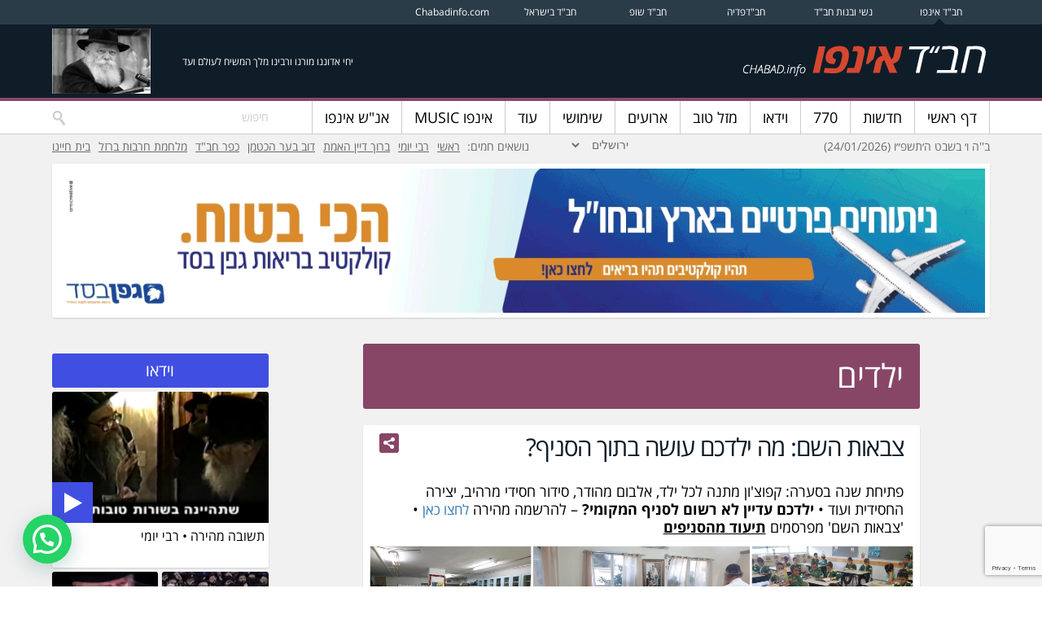

--- FILE ---
content_type: text/html; charset=UTF-8
request_url: https://chabad.info/child/546061/
body_size: 36226
content:
<!DOCTYPE html>

<!--[if lt IE 7 ]> <html class="ie ie6 no-js" dir="rtl" lang="he-IL"> <![endif]-->
<!--[if IE 7 ]>    <html class="ie ie7 no-js" dir="rtl" lang="he-IL"> <![endif]-->
<!--[if IE 8 ]>    <html class="ie ie8 no-js" dir="rtl" lang="he-IL"> <![endif]-->
<!--[if IE 9 ]>    <html class="ie ie9 no-js" dir="rtl" lang="he-IL"> <![endif]-->
<!--[if gt IE 9]><!--><html class="no-js" dir="rtl" lang="he-IL"><!--<![endif]-->
<!-- the "no-js" class is for Modernizr. -->

<head>

	<meta charset="UTF-8">	
	
	
	    
        

	<title>
		   צבאות השם: מה ילדכם עושה בתוך הסניף? - חב&quot;ד אינפו	</title>
	
	<meta name="title" content="צבאות השם: מה ילדכם עושה בתוך הסניף? - חב&quot;ד אינפו">
	<meta name="description" content="חדשות חב&quot;ד בארץ ובעולם" />
	<!-- Speaking of Google, don't forget to set your site up: http://google.com/webmasters -->

		<meta property="og:title" content="צבאות השם: מה ילדכם עושה בתוך הסניף?"/>
		<meta property="og:image" content="https://media.chabad.info/chabadinfoheb/wp-content/uploads/2019/11/15-11-2019-12-38-26-_-758x474.jpg"/>
		<meta property="article:published_time" content="2019-11-15" /> 
      
		
		
	<link rel="shortcut icon" href="https://chabad.info/wp-content/themes/neshei-theme/images/favicon.ico">
	<!-- This is the traditional favicon.
		 - size: 16x16 or 32x32
		 - transparency is OK
		 - see wikipedia for info on browser support: http://mky.be/favicon/ -->
		 
	<!--<link rel="apple-touch-icon" href="https://chabad.info/wp-content/themes/neshei-theme/images/faw-icon.png">-->
	<!-- The is the icon for iOS's Web Clip.
		 - size: 57x57 for older iPhones, 72x72 for iPads, 114x114 for iPhone4's retina display (IMHO, just go ahead and use the biggest one)
		 - To prevent iOS from applying its styles to the icon name it thusly: apple-touch-icon-precomposed.png
		 - Transparency is not recommended (iOS will put a black BG behind the icon) -->	
        
	<!-- CSS: screen, mobile & print are all in the same file -->
  
    	
	<link rel="pingback" href="https://chabad.info/xmlrpc.php" />


	
		<!-- Latest compiled and minified CSS -->
	
	<meta name="viewport" content="width=device-width, initial-scale=1">


	<meta name='robots' content='index, follow, max-image-preview:large, max-snippet:-1, max-video-preview:-1' />

	<!-- This site is optimized with the Yoast SEO plugin v23.5 - https://yoast.com/wordpress/plugins/seo/ -->
	<title>צבאות השם: מה ילדכם עושה בתוך הסניף?</title>
	<link rel="canonical" href="https://chabad.info/child/546061/" />
	<meta property="og:locale" content="he_IL" />
	<meta property="og:type" content="article" />
	<meta property="og:title" content="צבאות השם: מה ילדכם עושה בתוך הסניף?" />
	<meta property="og:description" content="לאחר שהתבשרנו על פתיחת שנה בסניפי צבאות השם בחודש אלול כבר עם מבצע מיוחד. מיד אחרי החגים הגיעו הקצינים והמפקדים לערב הערכות לקראת התוכנית החדשה והמהפכנית של שנת ה&#039;תש&quot;פ. כעבור ימים ספורים בלבד. נפתחו בסערה מאות סניפי צבאות השם בכל רחבי הארץ, מעל 5,600 חיילים וחיילות מגיעים פעמיים בשבוע לסניף המקומי שלהם, להנאה וחוויה חסידית. בצבאות השם, לא מפסיקים להפתיע, [&hellip;]" />
	<meta property="og:url" content="https://chabad.info/child/546061/" />
	<meta property="og:site_name" content="חב&quot;ד אינפו" />
	<meta property="article:publisher" content="https://www.facebook.com/chabad.info" />
	<meta property="article:published_time" content="2019-11-15T12:40:16+00:00" />
	<meta property="article:modified_time" content="2019-11-15T12:50:45+00:00" />
	<meta property="og:image" content="https://chabad.info/wp-content/uploads/2019/11/15-11-2019-12-38-26-_.jpg" />
	<meta property="og:image:width" content="5120" />
	<meta property="og:image:height" content="3200" />
	<meta property="og:image:type" content="image/jpeg" />
	<meta name="author" content="יודי" />
	<meta name="twitter:card" content="summary_large_image" />
	<meta name="twitter:label1" content="נכתב על יד" />
	<meta name="twitter:data1" content="יודי" />
	<script type="application/ld+json" class="yoast-schema-graph">{"@context":"https://schema.org","@graph":[{"@type":"Article","@id":"https://chabad.info/child/546061/#article","isPartOf":{"@id":"https://chabad.info/child/546061/"},"author":{"name":"יודי","@id":"https://chabad.info/#/schema/person/7c7f28da698ae3f57349fc7b56462588"},"headline":"צבאות השם: מה ילדכם עושה בתוך הסניף?","datePublished":"2019-11-15T12:40:16+00:00","dateModified":"2019-11-15T12:50:45+00:00","mainEntityOfPage":{"@id":"https://chabad.info/child/546061/"},"wordCount":0,"commentCount":0,"publisher":{"@id":"https://chabad.info/#organization"},"image":{"@id":"https://chabad.info/child/546061/#primaryimage"},"thumbnailUrl":"https://media.chabad.info/chabadinfoheb/wp-content/uploads/2019/11/15-11-2019-12-38-26-_.jpg","keywords":["צבאות השם באה\"ק"],"articleSection":["ילדים"],"inLanguage":"he-IL","potentialAction":[{"@type":"CommentAction","name":"Comment","target":["https://chabad.info/child/546061/#respond"]}]},{"@type":"WebPage","@id":"https://chabad.info/child/546061/","url":"https://chabad.info/child/546061/","name":"צבאות השם: מה ילדכם עושה בתוך הסניף?","isPartOf":{"@id":"https://chabad.info/#website"},"primaryImageOfPage":{"@id":"https://chabad.info/child/546061/#primaryimage"},"image":{"@id":"https://chabad.info/child/546061/#primaryimage"},"thumbnailUrl":"https://media.chabad.info/chabadinfoheb/wp-content/uploads/2019/11/15-11-2019-12-38-26-_.jpg","datePublished":"2019-11-15T12:40:16+00:00","dateModified":"2019-11-15T12:50:45+00:00","breadcrumb":{"@id":"https://chabad.info/child/546061/#breadcrumb"},"inLanguage":"he-IL","potentialAction":[{"@type":"ReadAction","target":["https://chabad.info/child/546061/"]}]},{"@type":"ImageObject","inLanguage":"he-IL","@id":"https://chabad.info/child/546061/#primaryimage","url":"https://media.chabad.info/chabadinfoheb/wp-content/uploads/2019/11/15-11-2019-12-38-26-_.jpg","contentUrl":"https://media.chabad.info/chabadinfoheb/wp-content/uploads/2019/11/15-11-2019-12-38-26-_.jpg","width":5120,"height":3200},{"@type":"BreadcrumbList","@id":"https://chabad.info/child/546061/#breadcrumb","itemListElement":[{"@type":"ListItem","position":1,"name":"דף הבית","item":"https://chabad.info/"},{"@type":"ListItem","position":2,"name":"צבאות השם: מה ילדכם עושה בתוך הסניף?"}]},{"@type":"WebSite","@id":"https://chabad.info/#website","url":"https://chabad.info/","name":"חב&quot;ד אינפו","description":"חדשות חב&quot;ד בארץ ובעולם","publisher":{"@id":"https://chabad.info/#organization"},"potentialAction":[{"@type":"SearchAction","target":{"@type":"EntryPoint","urlTemplate":"https://chabad.info/?s={search_term_string}"},"query-input":{"@type":"PropertyValueSpecification","valueRequired":true,"valueName":"search_term_string"}}],"inLanguage":"he-IL"},{"@type":"Organization","@id":"https://chabad.info/#organization","name":"חב\"ד","url":"https://chabad.info/","logo":{"@type":"ImageObject","inLanguage":"he-IL","@id":"https://chabad.info/#/schema/logo/image/","url":"https://chabad.info/wp-content/uploads/2020/05/21-05-2020-13-28-56-Untitled.jpg?v=1590067740","contentUrl":"https://chabad.info/wp-content/uploads/2020/05/21-05-2020-13-28-56-Untitled.jpg?v=1590067740","width":638,"height":639,"caption":"חב\"ד"},"image":{"@id":"https://chabad.info/#/schema/logo/image/"},"sameAs":["https://www.facebook.com/chabad.info"]},{"@type":"Person","@id":"https://chabad.info/#/schema/person/7c7f28da698ae3f57349fc7b56462588","name":"יודי","url":"https://chabad.info/author/mendyk/"}]}</script>
	<!-- / Yoast SEO plugin. -->


<link rel='dns-prefetch' href='//static.addtoany.com' />
<link rel='dns-prefetch' href='//images.chabad.info' />
<link rel='dns-prefetch' href='//maxcdn.bootstrapcdn.com' />
<link rel="alternate" type="application/rss+xml" title="חב&quot;ד אינפו &laquo; פיד‏" href="https://chabad.info/feed/" />
<link rel="alternate" type="application/rss+xml" title="חב&quot;ד אינפו &laquo; פיד תגובות‏" href="https://chabad.info/comments/feed/" />
<link rel="alternate" type="application/rss+xml" title="חב&quot;ד אינפו &laquo; פיד תגובות של צבאות השם: מה ילדכם עושה בתוך הסניף?" href="https://chabad.info/child/546061/feed/" />
<link rel="alternate" type="application/rss+xml" title="חב&quot;ד אינפו &raquo; Stories Feed" href="https://chabad.info/web-stories/feed/"><script type="text/javascript">
/* <![CDATA[ */
window._wpemojiSettings = {"baseUrl":"https:\/\/s.w.org\/images\/core\/emoji\/14.0.0\/72x72\/","ext":".png","svgUrl":"https:\/\/s.w.org\/images\/core\/emoji\/14.0.0\/svg\/","svgExt":".svg","source":{"concatemoji":"https:\/\/chabad.info\/wp-includes\/js\/wp-emoji-release.min.js?ver=6.4.3"}};
/*! This file is auto-generated */
!function(i,n){var o,s,e;function c(e){try{var t={supportTests:e,timestamp:(new Date).valueOf()};sessionStorage.setItem(o,JSON.stringify(t))}catch(e){}}function p(e,t,n){e.clearRect(0,0,e.canvas.width,e.canvas.height),e.fillText(t,0,0);var t=new Uint32Array(e.getImageData(0,0,e.canvas.width,e.canvas.height).data),r=(e.clearRect(0,0,e.canvas.width,e.canvas.height),e.fillText(n,0,0),new Uint32Array(e.getImageData(0,0,e.canvas.width,e.canvas.height).data));return t.every(function(e,t){return e===r[t]})}function u(e,t,n){switch(t){case"flag":return n(e,"\ud83c\udff3\ufe0f\u200d\u26a7\ufe0f","\ud83c\udff3\ufe0f\u200b\u26a7\ufe0f")?!1:!n(e,"\ud83c\uddfa\ud83c\uddf3","\ud83c\uddfa\u200b\ud83c\uddf3")&&!n(e,"\ud83c\udff4\udb40\udc67\udb40\udc62\udb40\udc65\udb40\udc6e\udb40\udc67\udb40\udc7f","\ud83c\udff4\u200b\udb40\udc67\u200b\udb40\udc62\u200b\udb40\udc65\u200b\udb40\udc6e\u200b\udb40\udc67\u200b\udb40\udc7f");case"emoji":return!n(e,"\ud83e\udef1\ud83c\udffb\u200d\ud83e\udef2\ud83c\udfff","\ud83e\udef1\ud83c\udffb\u200b\ud83e\udef2\ud83c\udfff")}return!1}function f(e,t,n){var r="undefined"!=typeof WorkerGlobalScope&&self instanceof WorkerGlobalScope?new OffscreenCanvas(300,150):i.createElement("canvas"),a=r.getContext("2d",{willReadFrequently:!0}),o=(a.textBaseline="top",a.font="600 32px Arial",{});return e.forEach(function(e){o[e]=t(a,e,n)}),o}function t(e){var t=i.createElement("script");t.src=e,t.defer=!0,i.head.appendChild(t)}"undefined"!=typeof Promise&&(o="wpEmojiSettingsSupports",s=["flag","emoji"],n.supports={everything:!0,everythingExceptFlag:!0},e=new Promise(function(e){i.addEventListener("DOMContentLoaded",e,{once:!0})}),new Promise(function(t){var n=function(){try{var e=JSON.parse(sessionStorage.getItem(o));if("object"==typeof e&&"number"==typeof e.timestamp&&(new Date).valueOf()<e.timestamp+604800&&"object"==typeof e.supportTests)return e.supportTests}catch(e){}return null}();if(!n){if("undefined"!=typeof Worker&&"undefined"!=typeof OffscreenCanvas&&"undefined"!=typeof URL&&URL.createObjectURL&&"undefined"!=typeof Blob)try{var e="postMessage("+f.toString()+"("+[JSON.stringify(s),u.toString(),p.toString()].join(",")+"));",r=new Blob([e],{type:"text/javascript"}),a=new Worker(URL.createObjectURL(r),{name:"wpTestEmojiSupports"});return void(a.onmessage=function(e){c(n=e.data),a.terminate(),t(n)})}catch(e){}c(n=f(s,u,p))}t(n)}).then(function(e){for(var t in e)n.supports[t]=e[t],n.supports.everything=n.supports.everything&&n.supports[t],"flag"!==t&&(n.supports.everythingExceptFlag=n.supports.everythingExceptFlag&&n.supports[t]);n.supports.everythingExceptFlag=n.supports.everythingExceptFlag&&!n.supports.flag,n.DOMReady=!1,n.readyCallback=function(){n.DOMReady=!0}}).then(function(){return e}).then(function(){var e;n.supports.everything||(n.readyCallback(),(e=n.source||{}).concatemoji?t(e.concatemoji):e.wpemoji&&e.twemoji&&(t(e.twemoji),t(e.wpemoji)))}))}((window,document),window._wpemojiSettings);
/* ]]> */
</script>
<style type="text/css" media="all">
.wpautoterms-footer{background-color:#ffffff;text-align:center;}
.wpautoterms-footer a{color:#000000;font-family:Arial, sans-serif;font-size:14px;}
.wpautoterms-footer .separator{color:#cccccc;font-family:Arial, sans-serif;font-size:14px;}</style>
<style type="text/css">
</style><style id='wp-emoji-styles-inline-css' type='text/css'>

	img.wp-smiley, img.emoji {
		display: inline !important;
		border: none !important;
		box-shadow: none !important;
		height: 1em !important;
		width: 1em !important;
		margin: 0 0.07em !important;
		vertical-align: -0.1em !important;
		background: none !important;
		padding: 0 !important;
	}
</style>
<style id='joinchat-button-style-inline-css' type='text/css'>
.wp-block-joinchat-button{border:none!important;text-align:center}.wp-block-joinchat-button figure{display:table;margin:0 auto;padding:0}.wp-block-joinchat-button figcaption{font:normal normal 400 .6em/2em var(--wp--preset--font-family--system-font,sans-serif);margin:0;padding:0}.wp-block-joinchat-button .joinchat-button__qr{background-color:#fff;border:6px solid #25d366;border-radius:30px;box-sizing:content-box;display:block;height:200px;margin:auto;overflow:hidden;padding:10px;width:200px}.wp-block-joinchat-button .joinchat-button__qr canvas,.wp-block-joinchat-button .joinchat-button__qr img{display:block;margin:auto}.wp-block-joinchat-button .joinchat-button__link{align-items:center;background-color:#25d366;border:6px solid #25d366;border-radius:30px;display:inline-flex;flex-flow:row nowrap;justify-content:center;line-height:1.25em;margin:0 auto;text-decoration:none}.wp-block-joinchat-button .joinchat-button__link:before{background:transparent var(--joinchat-ico) no-repeat center;background-size:100%;content:"";display:block;height:1.5em;margin:-.75em .75em -.75em 0;width:1.5em}.wp-block-joinchat-button figure+.joinchat-button__link{margin-top:10px}@media (orientation:landscape)and (min-height:481px),(orientation:portrait)and (min-width:481px){.wp-block-joinchat-button.joinchat-button--qr-only figure+.joinchat-button__link{display:none}}@media (max-width:480px),(orientation:landscape)and (max-height:480px){.wp-block-joinchat-button figure{display:none}}

</style>
<link rel='stylesheet' id='wpautoterms_css-css' href='https://chabad.info/wp-content/plugins/auto-terms-of-service-and-privacy-policy/css/wpautoterms.css?ver=6.4.3' type='text/css' media='all' />
<link rel='stylesheet' id='contact-form-7-css' href='https://chabad.info/wp-content/plugins/contact-form-7/includes/css/styles.css?ver=5.9.8' type='text/css' media='all' />
<link rel='stylesheet' id='contact-form-7-rtl-css' href='https://chabad.info/wp-content/plugins/contact-form-7/includes/css/styles-rtl.css?ver=5.9.8' type='text/css' media='all' />
<link rel='stylesheet' id='plyr-css-css' href='https://chabad.info/wp-content/plugins/easy-video-player/lib/plyr.css?ver=6.4.3' type='text/css' media='all' />
<link rel='stylesheet' id='related-posts-by-taxonomy-css' href='https://chabad.info/wp-content/plugins/related-posts-by-taxonomy/includes/assets/css/styles.css?ver=6.4.3' type='text/css' media='all' />
<link rel='stylesheet' id='chabadinfohe-css-css' href='https://chabad.info/wp-content/themes/neshei-theme/style.css?ver=1705426285' type='text/css' media='all' />
<link rel='stylesheet' id='font-awesome-css' href='//maxcdn.bootstrapcdn.com/font-awesome/4.1.0/css/font-awesome.min.css?ver=6.4.3' type='text/css' media='all' />
<link rel='stylesheet' id='bootstrap-css' href='https://chabad.info/wp-content/themes/neshei-theme/css/bootstrap.min.css?ver=6.4.3' type='text/css' media='all' />
<link rel='stylesheet' id='bootstrap-theme-css' href='https://chabad.info/wp-content/themes/neshei-theme/css/bootstrap-theme.min.css?ver=6.4.3' type='text/css' media='all' />
<link rel='stylesheet' id='ekko-lightbox-css' href='https://chabad.info/wp-content/themes/neshei-theme/ekko-lightbox/ekko-lightbox.css?ver=6.4.3' type='text/css' media='all' />
<link rel='stylesheet' id='chabadinfohe-less-css-css' href='https://chabad.info/wp-content/themes/neshei-theme/stylesheet.css?ver=6.4.3' type='text/css' media='all' />
<link rel='stylesheet' id='chabadinfohe-less-he-css-css' href='https://chabad.info/wp-content/themes/neshei-theme/he.css?ver=6.4.3' type='text/css' media='all' />
<link rel='stylesheet' id='wp-pagenavi-css' href='https://chabad.info/wp-content/plugins/wp-pagenavi/pagenavi-css.css?ver=2.70' type='text/css' media='all' />
<link rel='stylesheet' id='joinchat-css' href='https://chabad.info/wp-content/plugins/creame-whatsapp-me/public/css/joinchat-btn.min.css?ver=5.0.15' type='text/css' media='all' />
<link rel='stylesheet' id='addtoany-css' href='https://chabad.info/wp-content/plugins/add-to-any/addtoany.min.css?ver=1.16' type='text/css' media='all' />
<link rel='stylesheet' id='menufication-css-css' href='https://chabad.info/wp-content/plugins/menufication/css/menufication.min.css?ver=6.4.3' type='text/css' media='all' />
<script type="text/javascript" src="https://chabad.info/wp-includes/js/jquery/jquery.min.js?ver=3.7.1" id="jquery-core-js"></script>
<script type="text/javascript" src="https://chabad.info/wp-includes/js/jquery/jquery-migrate.min.js?ver=3.4.1" id="jquery-migrate-js"></script>
<script type="text/javascript" src="https://chabad.info/wp-includes/js/dist/vendor/wp-polyfill-inert.min.js?ver=3.1.2" id="wp-polyfill-inert-js"></script>
<script type="text/javascript" src="https://chabad.info/wp-includes/js/dist/vendor/regenerator-runtime.min.js?ver=0.14.0" id="regenerator-runtime-js"></script>
<script type="text/javascript" src="https://chabad.info/wp-includes/js/dist/vendor/wp-polyfill.min.js?ver=3.15.0" id="wp-polyfill-js"></script>
<script type="text/javascript" src="https://chabad.info/wp-includes/js/dist/dom-ready.min.js?ver=392bdd43726760d1f3ca" id="wp-dom-ready-js"></script>
<script type="text/javascript" src="https://chabad.info/wp-content/plugins/auto-terms-of-service-and-privacy-policy/js/base.js?ver=2.5.0" id="wpautoterms_base-js"></script>
<script type="text/javascript" id="addtoany-core-js-before">
/* <![CDATA[ */
window.a2a_config=window.a2a_config||{};a2a_config.callbacks=[];a2a_config.overlays=[];a2a_config.templates={};a2a_localize = {
	Share: "Share",
	Save: "Save",
	Subscribe: "Subscribe",
	Email: "Email",
	Bookmark: "Bookmark",
	ShowAll: "Show all",
	ShowLess: "Show less",
	FindServices: "Find service(s)",
	FindAnyServiceToAddTo: "Instantly find any service to add to",
	PoweredBy: "Powered by",
	ShareViaEmail: "Share via email",
	SubscribeViaEmail: "Subscribe via email",
	BookmarkInYourBrowser: "Bookmark in your browser",
	BookmarkInstructions: "Press Ctrl+D or \u2318+D to bookmark this page",
	AddToYourFavorites: "Add to your favorites",
	SendFromWebOrProgram: "Send from any email address or email program",
	EmailProgram: "Email program",
	More: "More&#8230;",
	ThanksForSharing: "Thanks for sharing!",
	ThanksForFollowing: "Thanks for following!"
};

a2a_config.num_services = 5;a2a_config.prioritize = ["facebook", "email", "twitter", "google_plus", "whatsapp"];a2a_config.exclude_services = ["wordpress"];
/* ]]> */
</script>
<script type="text/javascript" defer src="https://static.addtoany.com/menu/page.js" id="addtoany-core-js"></script>
<script type="text/javascript" defer src="https://chabad.info/wp-content/plugins/add-to-any/addtoany.min.js?ver=1.1" id="addtoany-jquery-js"></script>
<script type="text/javascript" id="plyr-js-js-extra">
/* <![CDATA[ */
var easy_video_player = {"plyr_iconUrl":"https:\/\/chabad.info\/wp-content\/plugins\/easy-video-player\/lib\/plyr.svg","plyr_blankVideo":"https:\/\/chabad.info\/wp-content\/plugins\/easy-video-player\/lib\/blank.mp4"};
/* ]]> */
</script>
<script type="text/javascript" src="https://chabad.info/wp-content/plugins/easy-video-player/lib/plyr.js?ver=6.4.3" id="plyr-js-js"></script>
<script type="text/javascript" id="menufication-js-js-extra">
/* <![CDATA[ */
var wp_menufication = {"element":"#wp_menufication","enable_menufication":"on","headerLogo":"http:\/\/chabad.info\/wp-content\/uploads\/2015\/05\/chabadhe_mobile_logo.png","headerLogoLink":"https:\/\/chabad.info\/","menuLogo":"","menuText":"","triggerWidth":"770","addHomeLink":null,"addHomeText":"","addSearchField":null,"hideDefaultMenu":null,"onlyMobile":null,"direction":"left","theme":"dark","childMenuSupport":"on","childMenuSelector":"sub-menu, children","activeClassSelector":"current-menu-item, current-page-item, active","enableSwipe":"on","doCapitalization":null,"supportAndroidAbove":"3.5","disableSlideScaling":null,"toggleElement":"","customMenuElement":"","customFixedHeader":"","addToFixedHolder":"","page_menu_support":null,"wrapTagsInList":"","allowedTags":"DIV, NAV, UL, OL, LI, A, P, H1, H2, H3, H4, SPAN, FORM, INPUT, SEARCH","customCSS":"","is_page_menu":"","enableMultiple":"","is_user_logged_in":""};
/* ]]> */
</script>
<script type="text/javascript" src="https://chabad.info/wp-content/plugins/menufication/js/jquery.menufication.min.js?ver=6.4.3" id="menufication-js-js"></script>
<script type="text/javascript" src="https://chabad.info/wp-content/plugins/menufication/js/menufication-setup.js?ver=6.4.3" id="menufication-js-setup-js"></script>
<script type="text/javascript" src="https://images.chabad.info/client-scripts/chabad.info.js?ver=20201207-2" id="chabad-info-advertisements-js"></script>
<script type="text/javascript" id="mediaelement-core-js-before">
/* <![CDATA[ */
var mejsL10n = {"language":"he","strings":{"mejs.download-file":"\u05d4\u05d5\u05e8\u05d3 \u05e7\u05d5\u05d1\u05e5","mejs.install-flash":"\u05d0\u05ea\u05d4 \u05de\u05e9\u05ea\u05de\u05e9 \u05d1\u05d3\u05e4\u05d3\u05e4\u05df \u05dc\u05dc\u05d0 \u05e0\u05d2\u05df \u05e4\u05dc\u05d0\u05e9 \u05e4\u05e2\u05d9\u05dc \u05d0\u05d5 \u05de\u05d5\u05ea\u05e7\u05df. \u05d0\u05e0\u05d0 \u05d4\u05e4\u05e2\u05dc \u05d0\u05ea \u05ea\u05d5\u05e1\u05e3 \u05d4\u05e4\u05dc\u05d0\u05e9 \u05d0\u05d5 \u05d4\u05d5\u05e8\u05d3 \u05d0\u05ea \u05d4\u05d2\u05e8\u05e1\u05d4 \u05d4\u05e2\u05d3\u05db\u05e0\u05d9\u05ea \u05e9\u05dc\u05d5 \u05de\u05d4\u05db\u05ea\u05d5\u05d1\u05ea https:\/\/get.adobe.com\/flashplayer\/","mejs.fullscreen":"\u05de\u05e1\u05da \u05de\u05dc\u05d0","mejs.play":"\u05e0\u05d2\u05df","mejs.pause":"\u05d4\u05e9\u05d4\u05d9\u05d9\u05d4","mejs.time-slider":"\u05e1\u05e8\u05d2\u05dc \u05d4\u05ea\u05e7\u05d3\u05de\u05d5\u05ea","mejs.time-help-text":"\u05d4\u05e9\u05ea\u05de\u05e9 \u05d1\u05de\u05e7\u05e9 \u05e9\u05de\u05d0\u05dc\/\u05d9\u05de\u05d9\u05df \u05dc\u05d4\u05ea\u05e7\u05d3\u05dd \u05e9\u05e0\u05d9\u05d4 \u05d0\u05d7\u05ea, \u05de\u05e7\u05e9 \u05dc\u05de\u05e2\u05dc\u05d4\/\u05dc\u05de\u05d8\u05d4 \u05dc\u05d4\u05ea\u05e7\u05d3\u05dd \u05e2\u05e9\u05e8 \u05e9\u05e0\u05d9\u05d5\u05ea.","mejs.live-broadcast":"\u05e9\u05d9\u05d3\u05d5\u05e8 \u05d7\u05d9","mejs.volume-help-text":"\u05d4\u05e9\u05ea\u05de\u05e9 \u05d1\u05de\u05e7\u05e9 \u05dc\u05de\u05e2\u05dc\u05d4\/\u05dc\u05de\u05d8\u05d4 \u05db\u05d3\u05d9 \u05dc\u05d4\u05d2\u05d1\u05d9\u05e8 \u05d0\u05d5 \u05dc\u05d4\u05e0\u05de\u05d9\u05da \u05e2\u05d5\u05e6\u05de\u05ea \u05e9\u05de\u05e2.","mejs.unmute":"\u05d1\u05d8\u05dc \u05d4\u05e9\u05ea\u05e7\u05d4","mejs.mute":"\u05dc\u05d4\u05e9\u05ea\u05d9\u05e7","mejs.volume-slider":"\u05e2\u05d5\u05e6\u05de\u05ea \u05e9\u05de\u05e2","mejs.video-player":"\u05e0\u05d2\u05df \u05d5\u05d9\u05d3\u05d0\u05d5","mejs.audio-player":"\u05e0\u05d2\u05df \u05d0\u05d5\u05d3\u05d9\u05d5","mejs.captions-subtitles":"\u05db\u05ea\u05d5\u05d1\u05d9\u05d5\u05ea","mejs.captions-chapters":"\u05e4\u05e8\u05e7\u05d9\u05dd","mejs.none":"\u05dc\u05dc\u05d0","mejs.afrikaans":"\u05d0\u05e4\u05e8\u05d9\u05e7\u05e0\u05e1","mejs.albanian":"\u05d0\u05dc\u05d1\u05e0\u05d9\u05ea","mejs.arabic":"\u05e2\u05e8\u05d1\u05d9\u05ea","mejs.belarusian":"\u05d1\u05dc\u05e8\u05d5\u05e1\u05d9\u05ea","mejs.bulgarian":"\u05d1\u05d5\u05dc\u05d2\u05e8\u05d9\u05ea","mejs.catalan":"\u05e7\u05d8\u05dc\u05d5\u05e0\u05d9\u05ea","mejs.chinese":"\u05e1\u05d9\u05e0\u05d9\u05ea","mejs.chinese-simplified":"\u05e1\u05d9\u05e0\u05d9\u05ea (\u05de\u05d5\u05e4\u05e9\u05d8\u05ea)","mejs.chinese-traditional":"\u05e1\u05d9\u05e0\u05d9\u05ea (\u05de\u05e1\u05d5\u05e8\u05ea\u05d9\u05ea)","mejs.croatian":"\u05e7\u05e8\u05d5\u05d0\u05d8\u05d9\u05ea","mejs.czech":"\u05e6'\u05db\u05d9\u05ea","mejs.danish":"\u05d3\u05e0\u05d9\u05ea","mejs.dutch":"\u05d4\u05d5\u05dc\u05e0\u05d3\u05d9\u05ea","mejs.english":"\u05d0\u05e0\u05d2\u05dc\u05d9\u05ea","mejs.estonian":"\u05d0\u05e1\u05d8\u05d5\u05e0\u05d9\u05ea","mejs.filipino":"\u05e4\u05d9\u05dc\u05d9\u05e4\u05d9\u05e0\u05d9\u05ea","mejs.finnish":"\u05e4\u05d9\u05e0\u05d9\u05ea","mejs.french":"\u05e6\u05e8\u05e4\u05ea\u05d9\u05ea","mejs.galician":"\u05d2\u05dc\u05d9\u05e6\u05d9\u05d0\u05e0\u05d9\u05ea","mejs.german":"\u05d2\u05e8\u05de\u05e0\u05d9\u05ea","mejs.greek":"\u05d9\u05d5\u05d5\u05e0\u05d9\u05ea","mejs.haitian-creole":"\u05e7\u05e8\u05d9\u05d0\u05d5\u05dc\u05d9\u05ea \u05d4\u05d0\u05d9\u05d8\u05d9","mejs.hebrew":"\u05e2\u05d1\u05e8\u05d9\u05ea","mejs.hindi":"\u05d4\u05d9\u05e0\u05d3\u05d9\u05ea","mejs.hungarian":"\u05d4\u05d5\u05e0\u05d2\u05e8\u05d9\u05ea","mejs.icelandic":"\u05d0\u05d9\u05e1\u05dc\u05e0\u05d3\u05d9\u05ea","mejs.indonesian":"\u05d0\u05d9\u05e0\u05d3\u05d5\u05e0\u05d6\u05d9\u05ea","mejs.irish":"\u05d0\u05d9\u05e8\u05d9\u05ea","mejs.italian":"\u05d0\u05d9\u05d8\u05dc\u05e7\u05d9\u05ea","mejs.japanese":"\u05d9\u05e4\u05e0\u05d9\u05ea","mejs.korean":"\u05e7\u05d5\u05e8\u05d0\u05e0\u05d9\u05ea","mejs.latvian":"\u05dc\u05d8\u05d1\u05d9\u05ea","mejs.lithuanian":"\u05dc\u05d9\u05d8\u05d0\u05d9\u05ea","mejs.macedonian":"\u05de\u05e7\u05d3\u05d5\u05e0\u05d9\u05ea","mejs.malay":"\u05de\u05d0\u05dc\u05d9","mejs.maltese":"\u05de\u05dc\u05d8\u05d6\u05d9\u05ea","mejs.norwegian":"\u05e0\u05d5\u05e8\u05d1\u05d2\u05d9\u05ea","mejs.persian":"\u05e4\u05e8\u05e1\u05d9\u05ea","mejs.polish":"\u05e4\u05d5\u05dc\u05e0\u05d9\u05ea","mejs.portuguese":"\u05e4\u05d5\u05e8\u05d8\u05d5\u05d2\u05d6\u05d9\u05ea","mejs.romanian":"\u05e8\u05d5\u05de\u05e0\u05d9\u05ea","mejs.russian":"\u05e8\u05d5\u05e1\u05d9\u05ea","mejs.serbian":"\u05e1\u05e8\u05d1\u05d9\u05ea","mejs.slovak":"\u05e1\u05dc\u05d5\u05d1\u05e7\u05d9\u05ea","mejs.slovenian":"\u05e1\u05dc\u05d5\u05d1\u05e0\u05d9\u05ea","mejs.spanish":"\u05e1\u05e4\u05e8\u05d3\u05d9\u05ea","mejs.swahili":"\u05e1\u05d5\u05d5\u05d0\u05d4\u05d9\u05dc\u05d9\u05ea","mejs.swedish":"\u05e9\u05d1\u05d3\u05d9\u05ea","mejs.tagalog":"\u05d8\u05d2\u05dc\u05d5\u05d2","mejs.thai":"\u05ea\u05d0\u05d9\u05dc\u05e0\u05d3\u05d9\u05ea","mejs.turkish":"\u05d8\u05d5\u05e8\u05e7\u05d9\u05ea","mejs.ukrainian":"\u05d0\u05d5\u05e7\u05e8\u05d0\u05d9\u05e0\u05d9\u05ea","mejs.vietnamese":"\u05d5\u05d9\u05d0\u05d8\u05e0\u05de\u05d9\u05ea","mejs.welsh":"\u05d5\u05d5\u05dc\u05e9\u05d9\u05ea","mejs.yiddish":"\u05d9\u05d9\u05d3\u05d9\u05e9"}};
/* ]]> */
</script>
<script type="text/javascript" src="https://chabad.info/wp-includes/js/mediaelement/mediaelement-and-player.min.js?ver=4.2.17" id="mediaelement-core-js"></script>
<script type="text/javascript" src="https://chabad.info/wp-includes/js/mediaelement/mediaelement-migrate.min.js?ver=6.4.3" id="mediaelement-migrate-js"></script>
<script type="text/javascript" id="mediaelement-js-extra">
/* <![CDATA[ */
var _wpmejsSettings = {"pluginPath":"\/wp-includes\/js\/mediaelement\/","classPrefix":"mejs-","stretching":"responsive","audioShortcodeLibrary":"mediaelement","videoShortcodeLibrary":"mediaelement"};
/* ]]> */
</script>
<script type="text/javascript" src="https://chabad.info/wp-includes/js/mediaelement/wp-mediaelement.min.js?ver=6.4.3" id="wp-mediaelement-js"></script>
<script type="text/javascript" id="main-js-extra">
/* <![CDATA[ */
var site = {"ajaxurl":"https:\/\/chabad.info\/wp-admin\/admin-ajax.php","isDevTheme":""};
/* ]]> */
</script>
<script type="text/javascript" src="https://chabad.info/wp-content/themes/neshei-theme/js/main.js?ver=1705426286" id="main-js"></script>
<link rel="https://api.w.org/" href="https://chabad.info/wp-json/" /><link rel="alternate" type="application/json" href="https://chabad.info/wp-json/wp/v2/posts/546061" /><link rel='shortlink' href='https://chabad.info/?p=546061' />
<link rel="alternate" type="application/json+oembed" href="https://chabad.info/wp-json/oembed/1.0/embed?url=https%3A%2F%2Fchabad.info%2Fchild%2F546061%2F" />
<link rel="alternate" type="text/xml+oembed" href="https://chabad.info/wp-json/oembed/1.0/embed?url=https%3A%2F%2Fchabad.info%2Fchild%2F546061%2F&#038;format=xml" />
<script type="text/javascript">
(function(url){
	if(/(?:Chrome\/26\.0\.1410\.63 Safari\/537\.31|WordfenceTestMonBot)/.test(navigator.userAgent)){ return; }
	var addEvent = function(evt, handler) {
		if (window.addEventListener) {
			document.addEventListener(evt, handler, false);
		} else if (window.attachEvent) {
			document.attachEvent('on' + evt, handler);
		}
	};
	var removeEvent = function(evt, handler) {
		if (window.removeEventListener) {
			document.removeEventListener(evt, handler, false);
		} else if (window.detachEvent) {
			document.detachEvent('on' + evt, handler);
		}
	};
	var evts = 'contextmenu dblclick drag dragend dragenter dragleave dragover dragstart drop keydown keypress keyup mousedown mousemove mouseout mouseover mouseup mousewheel scroll'.split(' ');
	var logHuman = function() {
		if (window.wfLogHumanRan) { return; }
		window.wfLogHumanRan = true;
		var wfscr = document.createElement('script');
		wfscr.type = 'text/javascript';
		wfscr.async = true;
		wfscr.src = url + '&r=' + Math.random();
		(document.getElementsByTagName('head')[0]||document.getElementsByTagName('body')[0]).appendChild(wfscr);
		for (var i = 0; i < evts.length; i++) {
			removeEvent(evts[i], logHuman);
		}
	};
	for (var i = 0; i < evts.length; i++) {
		addEvent(evts[i], logHuman);
	}
})('//chabad.info/?wordfence_lh=1&hid=49CA5B6796488911F1615889D8A1897A');
</script>      <meta name="onesignal" content="wordpress-plugin"/>
            <script>

      window.OneSignalDeferred = window.OneSignalDeferred || [];

      OneSignalDeferred.push(function(OneSignal) {
        var oneSignal_options = {};
        window._oneSignalInitOptions = oneSignal_options;

        oneSignal_options['serviceWorkerParam'] = { scope: '/' };
oneSignal_options['serviceWorkerPath'] = 'OneSignalSDKWorker.js.php';

        OneSignal.Notifications.setDefaultUrl("https://chabad.info");

        oneSignal_options['wordpress'] = true;
oneSignal_options['appId'] = 'cc3de97c-7bb9-41f0-ab75-6c148ce3af7a';
oneSignal_options['allowLocalhostAsSecureOrigin'] = true;
oneSignal_options['welcomeNotification'] = { };
oneSignal_options['welcomeNotification']['title'] = "";
oneSignal_options['welcomeNotification']['message'] = "תודה שנרשמת!";
oneSignal_options['path'] = "https://chabad.info/wp-content/plugins/onesignal-free-web-push-notifications/sdk_files/";
oneSignal_options['safari_web_id'] = "web.onesignal.auto.1560ab56-4a76-4fcb-b8cd-3f5423fe1d6c";
oneSignal_options['promptOptions'] = { };
oneSignal_options['promptOptions']['actionMessage'] = "חב”ד אינפו מעוניין לשלוח לך התראות על חדשות מעניינות";
oneSignal_options['promptOptions']['exampleNotificationTitleDesktop'] = "זוהי הודעה לדוגמה";
oneSignal_options['promptOptions']['exampleNotificationMessageDesktop'] = "ההודעות יוצגו במחשב שלך";
oneSignal_options['promptOptions']['exampleNotificationTitleMobile'] = "זוהי הודעה לדוגמה";
oneSignal_options['promptOptions']['exampleNotificationMessageMobile'] = "ההודעות יוצגו במכשיר שלך";
oneSignal_options['promptOptions']['exampleNotificationCaption'] = "(אתה יכול להתנתק בכל עת)";
oneSignal_options['promptOptions']['acceptButtonText'] = "המשך";
oneSignal_options['promptOptions']['cancelButtonText'] = "לא תודה";
oneSignal_options['promptOptions']['siteName'] = "chabad.info";
oneSignal_options['promptOptions']['autoAcceptTitle'] = "לחץ לאישור";
oneSignal_options['notifyButton'] = { };
oneSignal_options['notifyButton']['enable'] = true;
oneSignal_options['notifyButton']['position'] = 'bottom-right';
oneSignal_options['notifyButton']['theme'] = 'default';
oneSignal_options['notifyButton']['size'] = 'medium';
oneSignal_options['notifyButton']['displayPredicate'] = function() {
              return !OneSignal.User.PushSubscription.optedIn;
            };
oneSignal_options['notifyButton']['showCredit'] = true;
oneSignal_options['notifyButton']['text'] = {};
oneSignal_options['notifyButton']['text']['tip.state.unsubscribed'] = 'ביטלת קבלת עדכונים';
oneSignal_options['notifyButton']['text']['tip.state.subscribed'] = 'נרשמת לקבלת עדכונים';
oneSignal_options['notifyButton']['text']['tip.state.blocked'] = 'חסמת את קבלת העדכונים';
oneSignal_options['notifyButton']['text']['message.action.subscribed'] = 'תודה שנרשמת!';
oneSignal_options['notifyButton']['text']['message.action.resubscribed'] = 'אתה רשום לקבלת עדכונים';
oneSignal_options['notifyButton']['text']['message.action.unsubscribed'] = 'לא תקבל יותר עדכונים';
oneSignal_options['notifyButton']['text']['dialog.main.button.subscribe'] = 'הירשם';
oneSignal_options['notifyButton']['text']['dialog.main.button.unsubscribe'] = 'בטל הרשמה';
oneSignal_options['notifyButton']['text']['dialog.blocked.title'] = 'בטל חסימה';
oneSignal_options['notifyButton']['text']['dialog.blocked.message'] = 'עקוב אחרי ההוראות הבאות כדי לאפשר קבלת התראות:';
oneSignal_options['notifyButton']['offset'] = {};
oneSignal_options['notifyButton']['offset']['bottom'] = '50px';
              OneSignal.init(window._oneSignalInitOptions);
              OneSignal.Slidedown.promptPush()      });

      function documentInitOneSignal() {
        var oneSignal_elements = document.getElementsByClassName("OneSignal-prompt");

        var oneSignalLinkClickHandler = function(event) { OneSignal.Notifications.requestPermission(); event.preventDefault(); };        for(var i = 0; i < oneSignal_elements.length; i++)
          oneSignal_elements[i].addEventListener('click', oneSignalLinkClickHandler, false);
      }

      if (document.readyState === 'complete') {
           documentInitOneSignal();
      }
      else {
           window.addEventListener("load", function(event){
               documentInitOneSignal();
          });
      }
    </script>
 	

	<style>
		/* used to remove baw counter - remove when stylesheet is uncached */
		.bawpvc-ajax-counter{
			display: none !important;
		}
	</style>
		
<script type="text/javascript">
function isMobileDevice() {
	var patt = new RegExp("alcatel|amoi|android|avantgo|blackberry|benq|cell|cricket|docomo|elaine|htc|iemobile|iphone|ipad|ipaq|ipod|j2me|java|midp|mini|mmp|mobi|motorola|nec-|nokia|palm|panasonic|philips|phone|playbook|sagem|sharp|sie-|silk|smartphone|sony|symbian|t-mobile|telus|vodafone|wap|webos|wireless|xda|xoom|zte","im");	
	if(navigator.userAgent.match(patt)!=null) return true;
	return false;
}
function skipAd() {		

	jQuery(document).ready(function() {	
		jQuery("#single-ad-on-content").hide();
		jQuery("#menu-wrapper").show();
		jQuery("#inner_wrapper").show();
		jQuery("#footer").show();
		if (typeof startVid != "undefined") startVid();
	});
} 
(function($){

    $(function () {
        $(".demo1").bootstrapNews({
            newsPerPage: 3,
            autoplay: true,
			pauseOnHover:true,
            direction: 'up',
            newsTickerInterval: 4000,
            onToDo: function () {
                //console.log(this);
            }
        });
		
		$(".demo2").bootstrapNews({
            newsPerPage: 10,
            autoplay: true,
			pauseOnHover: true,
			navigation: false,
            direction: 'down',
            newsTickerInterval: 2500,
            
            onToDo: function () {
                //console.log(this);
            }
        });

        $(".demo3").bootstrapNews({
            newsPerPage: 6,
            autoplay: true,
			pauseOnHover: true,
			navigation: false,
            direction: 'down',
            newsTickerInterval: 2500,
            onToDo: function () {
                //console.log(this);
            }
        });
    });

	$(document).ready(function() {

	//Hide the field initially
	$("#hide1").show();

	//Show the text field only when the third option is chosen - this doesn't
	$('#pnia').change(function() {
		if ($("#pnia").val() == "פנייה כללית") {
			$("#hide1").show();
		}
		else {
			$("#hide1").hide();
		}
	});

	$("#hide2").hide();

	//Show the text field only when the third option is chosen - this doesn't
	$('#pnia').change(function() {
		if ($("#pnia").val() == "שלח ידיעה") {
			$("#hide2").show();
		}
		else {
			$("#hide2").hide();
		}
	});

	$("#hide3").hide();

	//Show the text field only when the third option is chosen - this doesn't
	$('#pnia').change(function() {
		if ($("#pnia").val() == "פרסם אצלנו") {
			$("#hide3").show();
		}
		else {
			$("#hide3").hide();
		}
	});

	$("#hide4").hide();

	//Show the text field only when the third option is chosen - this doesn't
	$('#pnia').change(function() {
		if ($("#pnia").val() == "מזל טוב") {
			$("#hide4").show();
		}
		else {
			$("#hide4").hide();
		}
	});
	$("#hide5").hide();

	//Show the text field only when the third option is chosen - this doesn't
	$('#pnia').change(function() {
		if ($("#pnia").val() == "ארוע") {
			$("#hide5").show();
		}
		else {
			$("#hide5").hide();
		}
	});
});

	function tick(){
		$('#ticker_01 li:last').slideUp( function () { $(this).remove(); $(this).appendTo($('#ticker_01')).slideDown(); });
	}
	setInterval(function(){ tick () }, 5000);


	function tick2(){
		$('#ticker_02 li:first').slideUp( function () { $(this).appendTo($('#ticker_02')).slideDown(); });
	}
	setInterval(function(){ tick2 () }, 3000);


	function tick3(){
		$('#ticker_03 li:first').animate({'opacity':0}, 200, function () { $(this).appendTo($('#ticker_03')).css('opacity', 1); });
	}
	setInterval(function(){ tick3 () }, 4000);	

	function tick4(){
		$('#ticker_04 li:first').slideUp( function () { $(this).appendTo($('#ticker_04')).slideDown(); });
	}
	

$(document).ready(function () {		
	var item1 = $( 'div[class*="pasli"]' );	
    $('.adpro').each(function () {    	
    	if (typeof $(this).find(item1).html() != 'undefined') {
        	if ( $(this).find(item1).html().trim()) {    		
            	$(this).css("padding", "6px");
            	$(this).css("display", "block");
        	}
        	if ( ($(this).find(item1).html().indexOf(".swf")!=-1) && isMobileDevice() ) {
        		//flash. turn off for mobile
        		$(this).css("padding", "0");
        	}
        }        
    });
});

/*
$(document).ready(function() {	
	    var s = $("#sticky_div");
	    var pos = s.position();                    
	    $(window).scroll(function() {
	        var windowpos = $(window).scrollTop();	        
	        if (windowpos >= pos.top) {
	            s.addClass("stick");
	        } else {
	            s.removeClass("stick"); 
	        }
	    });
});
*/

	$(document).ready(function(){	
		$(".single-format-video a.addtoany_share_save img").attr("src","http://www.chabad.info/wp-content/uploads/2015/03/share1.png");
		$(".single-post#videos a.addtoany_share_save img").attr("src","http://www.chabad.info/wp-content/uploads/2015/03/share1.png");
		$(".linkinpost p").has("img").css({width: "100%"});
		$(".linkinpost p").has("img").css({border: "0px solid black"});
		$(".single-post #content .content-list > li .linkinpost p").has("img").css({padding: "0px"});
		$(".linkinpost p").has("iframe").css({width: "100%"});
		$(".linkinpost p").has("iframe").css({border: "0px solid black"});
		$(".single-post #content .content-list > li .linkinpost p").has("iframe").css({padding: "0px"});
		if ( $(".linkinpost p").text().length < 6 )
		{
		$(".linkinpost p").css({border: "0px solid black"})	
		}
		if ( $(".box_rashi .title").text().length > 0 )
		{
		$("#ad-under-rashi").css({display: "inline-block"})	
		}
		if ( $(".event .title").text().length > 0 )
		{
		var event_height = $(".event").css("height");
		var pirsum_left = $(".adpr.left").css("height");
		var diff_event = parseInt(event_height) - parseInt(pirsum_left);
		var zero = 0;
		var diff_event = parseInt(zero) - parseInt(diff_event);
		$(".left_event").css("margin-top", diff_event);
	}
});




  

/**
 * jQuery.browser.mobile (http://detectmobilebrowser.com/)
 * jQuery.browser.mobile will be true if the browser is a mobile device
 **/
//code for displaying ad on single pages:		
$(window).on('load', function() {							
	if($.trim($('#skipad-ad').html()).length) {	
		$("#skip_link").show();		
		setTimeout(function () {
			skipAd();
		}, 10000);
		/*setTimeout(function () {
			$("#skip_link").show();
		}, 5000);*/
		iAdCounter = 9;
		setInterval(function () {
			$("#single-ad-counter").text(iAdCounter);
			iAdCounter -= 1;
		}, 1000);
	}
	else {
		skipAd();
	}
});

$(window).on('load', function(){				
		
	var rashi_text = $(".box_rashi .rashi_text").css("height");
	var max_rashi = $(".box_rashi .rashi_image").css("height");
	var title = $(".box_rashi .title").css("height");
	var red = 40;

	var xMove = 20;
	var min_rashi = parseInt(max_rashi) - parseInt(xMove);
	var difference = parseInt(min_rashi) - parseInt(title) - parseInt(red);
	if (difference >= 208){
		difference = 208;
	}
	if ((difference < 194) && (difference >= 172)){
		difference = 172;
	}
	if ((difference < 172) && (difference >= 150)){
		difference = 150;
	}
	if ((difference < 150) && (difference >= 128)){
		difference = 128;
	}
	if ((difference < 128) && (difference >= 106)){
		difference = 106;
	}
	if ((difference < 106) && (difference >= 84)){
		difference = 84;
	}
	if ((difference < 84) && (difference >= 62)){
		difference = 62;
	}
	if ((difference < 62) && (difference >= 40)){
		difference = 40;
	}
	var min_rashi = parseInt(title) + parseInt(difference) + parseInt(red);



 


    var isMobile = window.matchMedia("only screen and (max-width: 770px)");

    if (isMobile.matches) {
        //Conditional script here
    }
    else{
    	$(".box_rashi .rashi_text").css("max-height", min_rashi);

 




if (rashi_text > max_rashi){

	
	$('.box_rashi .rashi_text').css('overflow',"hidden");
	
}

$(".adpr.left").css("max-height", max_rashi); 

$(".adpr.left").css({overflow: "hidden"}); 

}


});


	
$(document).ready(function(){
$(".black_overlay").click(
	
	function(){

    $(".white_content").css("display","none");
    $(".black_overlay").css("display","none");

  });
	
});

$(document).ready(function(){ 
	var myColors = $('li.current-menu-item').css('background-color');
	$(".banner_category.top_banner").css("background-color", myColors);
});

$(".single-mazal_tov .menu1 ul li#menu-item-15672").addClass("current-menu-parent");

$(document).ready(function(){


	var myColor = $('li.current-menu-item, li.current-menu-parent').css('background-color');
	

$(".sticky_header").css("border-top-color", myColor);
$(".home .sticky_header").css("border-top-color","#d54730");
$(".home .sticky_header.affix").css("border-top-color","#0f1d28");
}); 


/*$(document).ready(function(){
	if ($(".menu1 li").has("ul")){
  $(".menu1 li").hover(function(){

 $( ".sticky_header.essai.affix" ).css("border-top-color", "#0f1d28");

  	$(".sticky_header").css("transition","background-color 0s linear 0s");
    $(".sticky_header").css("background-color","white");
    },function(){
    	
    $(".sticky_header").css("background-color","#e5e5e5");
    $(".sticky_header").css("transition","background-color 1s linear 3s");

     
  });
 }
});*/

$(document).ready(function(){	
	$('.menu1 li').hover(function () {		
		    if ($(this).find('ul.sub-menu').length > 0) {		    	
		         $( ".sticky_header.essai.affix" ).css("border-top-color", "#0f1d28");
			  	 $(".sticky_header").css("transition","background-color 0s linear 0s");
			     $(".sticky_header").css("background-color","white");        
		    }
		},
		function () {
			    if ($(this).find('ul.sub-menu').length > 0) {
			        $(".sticky_header").css("background-color","#f1f1f1");
			    $(".sticky_header").css("transition","background-color 1s linear 3s");
		        
		}
	});
});

$(document).ready(function(){
	$(".single-mazal_tov .menu1 ul li#menu-item-15672").addClass("current-menu-parent");
	$(".single-events .menu1 ul li#menu-item-26738").addClass("current-menu-parent");
	$(".single-events .sticky_header").css("border-top-color", "#0081bb");

		var myColor = $('li.current-menu-item, li.current-menu-parent').css('background-color');
		$("li#menu-item-28898").hover(
	function(){
    $(".sticky_header").css("border-top-color","#d54730");
}, function() {

	$(".sticky_header").css("border-top-color", myColor);
	$(".single-mazal_tov .sticky_header").css("border-top-color", "#d54730");
	$(".single-events .sticky_header").css("border-top-color", "#d54730");
	$(".home .sticky_header").css("border-top-color", "#d54730");
	$(".page-template-default .sticky_header, .page-template-page-contact-php .sticky_header").css("border-top-color", "#d54730");

  });

$("li#menu-item-40103").hover(
	function(){
    $(".sticky_header").css("border-top-color","#9898a1");
}, function() {

	$(".sticky_header").css("border-top-color", myColor);
	$(".single-mazal_tov .sticky_header").css("border-top-color", "#9898a1");
	$(".single-events .sticky_header").css("border-top-color", "#9898a1");
	$(".home .sticky_header").css("border-top-color", "#d54730");
	$(".page-template-default .sticky_header, .page-template-page-contact-php .sticky_header").css("border-top-color", "#d54730");

  });
		$("li#menu-item-26443").hover(
	function(){
    $(".sticky_header").css("border-top-color","#16b79a");
}, function() {

	$(".sticky_header").css("border-top-color", myColor);
	$(".single-mazal_tov .sticky_header").css("border-top-color", "#16b79a");
	$(".single-events .sticky_header").css("border-top-color", "#16b79a");
	$(".home .sticky_header").css("border-top-color", "#d54730");
	$(".page-template-default .sticky_header, .page-template-page-contact-php .sticky_header").css("border-top-color", "#d54730");

  });

$("li#menu-item-26698").hover(
	function(){
    $(".sticky_header").css("border-top-color","#874666");
}, function() {

	$(".sticky_header").css("border-top-color", myColor);
	$(".single-mazal_tov .sticky_header").css("border-top-color", "#874666");
	$(".single-events .sticky_header").css("border-top-color", "#874666");
	$(".home .sticky_header").css("border-top-color", "#d54730");
	$(".page-template-default .sticky_header, .page-template-page-contact-php .sticky_header").css("border-top-color", "#d54730");

  });
$("li#menu-item-26738").hover(
	function(){
    $(".sticky_header").css("border-top-color","#0081bb");
}, function() {

	$(".sticky_header").css("border-top-color", myColor);
	$(".single-mazal_tov .sticky_header").css("border-top-color", "#0081bb");
	$(".single-events .sticky_header").css("border-top-color", "#0081bb");
	$(".home .sticky_header").css("border-top-color", "#d54730");
	$(".page-template-default .sticky_header, .page-template-page-contact-php .sticky_header").css("border-top-color", "#d54730");

  });
$("li#menu-item-15672").hover(
	function(){
    $(".sticky_header").css("border-top-color","#453485");
}, function() {

	$(".sticky_header").css("border-top-color", myColor);
	$(".single-mazal_tov .sticky_header").css("border-top-color", "#453485");
	$(".single-events .sticky_header").css("border-top-color", "#0081bb");
	$(".home .sticky_header").css("border-top-color", "#d54730");
	$(".page-template-default .sticky_header, .page-template-page-contact-php .sticky_header").css("border-top-color", "#d54730");

  });
$("li#menu-item-15664").hover(
	function(){
    $(".sticky_header").css("border-top-color","#453485");
}, function() {
	$(".sticky_header").css("border-top-color", myColor);
	$(".single-mazal_tov .sticky_header").css("border-top-color", "#453485");
	$(".single-events .sticky_header").css("border-top-color", "#0081bb");
	$(".home .sticky_header").css("border-top-color", "#d54730");
	$(".page-template-default .sticky_header, .page-template-page-contact-php .sticky_header").css("border-top-color", "#d54730");

  });

	
$("li#menu-item-15576").hover(function(){
    $(".sticky_header").css("border-top-color","#a64dc3");
    }, function() {
	$(".sticky_header").css("border-top-color", myColor);
	$(".single-mazal_tov .sticky_header").css("border-top-color", "#453485");
	$(".single-events .sticky_header").css("border-top-color", "#0081bb");
	$(".home .sticky_header").css("border-top-color", "#d54730");
	$(".page-template-default .sticky_header, .page-template-page-contact-php .sticky_header").css("border-top-color", "#d54730");
  });
$("li#menu-item-15465").hover(function(){
    $(".sticky_header").css("border-top-color","#344d85");
    }, function() {
	$(".sticky_header").css("border-top-color", myColor);
	$(".single-mazal_tov .sticky_header").css("border-top-color", "#453485");
	$(".single-events .sticky_header").css("border-top-color", "#0081bb");
	$(".home .sticky_header").css("border-top-color", "#d54730");
	$(".page-template-default .sticky_header, .page-template-page-contact-php .sticky_header").css("border-top-color", "#d54730");
  });
$("li#menu-item-15463").hover(function(){
    $(".sticky_header").css("border-top-color","#dfaf47");
    }, function() {
	$(".sticky_header").css("border-top-color", myColor);
	$(".single-mazal_tov .sticky_header").css("border-top-color", "#453485");
	$(".single-events .sticky_header").css("border-top-color", "#0081bb");
	$(".home .sticky_header").css("border-top-color", "#d54730");
	$(".page-template-default .sticky_header, .page-template-page-contact-php .sticky_header").css("border-top-color", "#d54730");
  });
$("li#menu-item-15470").hover(function(){
    $(".sticky_header").css("border-top-color","#d57630");
    }, function() {
	$(".sticky_header").css("border-top-color", myColor);
	$(".single-mazal_tov .sticky_header").css("border-top-color", "#453485");
	$(".single-events .sticky_header").css("border-top-color", "#0081bb");
	$(".home .sticky_header").css("border-top-color", "#d54730");
	$(".page-template-default .sticky_header, .page-template-page-contact-php .sticky_header").css("border-top-color", "#d54730");
  });
$("li#menu-item-14694").hover(function(){
    $(".sticky_header").css("border-top-color","#404fe1");
    }, function() {
	$(".sticky_header").css("border-top-color", myColor);
	$(".single-mazal_tov .sticky_header").css("border-top-color", "#453485");
	$(".single-events .sticky_header").css("border-top-color", "#0081bb");
	$(".home .sticky_header").css("border-top-color", "#d54730");
	$(".page-template-default .sticky_header, .page-template-page-contact-php .sticky_header").css("border-top-color", "#d54730");
  });
$("li#menu-item-15570, li#menu-item-15598").hover(function(){
    $(".sticky_header").css("border-top-color","#d54730");
    }, function() {
	$(".sticky_header").css("border-top-color", myColor);
	$(".single-mazal_tov .sticky_header").css("border-top-color", "#453485");
	$(".single-events .sticky_header").css("border-top-color", "#0081bb");
	$(".home .sticky_header").css("border-top-color", "#d54730");
	$(".page-template-default .sticky_header, .page-template-page-contact-php .sticky_header").css("border-top-color", "#d54730");
  });

$("li#menu-item-15598").hover(function(){
    $(".sticky_header.affix").css("border-top-color","#0f1d28");
    }, function() {
	$
	$(".sticky_header").css("border-top-color", mycolor);
	$(".single-mazal_tov .sticky_header").css("border-top-color", "#453485");
	$(".single-events .sticky_header").css("border-top-color", "#0081bb");
	$(".home .sticky_header").css("border-top-color", "#d54730");
	$(".page-template-default .sticky_header, .page-template-page-contact-php .sticky_header").css("border-top-color", "#d54730");
  });
});


$(".sticky_header.essai.affix").ready(function(){
if ($("li#menu-item-15598").hasClass("current-page-item")){
 $( ".sticky_header.essai.affix" ).css("border-top-color", "#0f1d28");
}

});
$(document).ready(function(){
$(".page-template-default .sticky_header, .page-template-page-contact-php .sticky_header").css("border-top-color", "#d54730" )
	});
$(document).ready(function(){
$('.fa-comments').css('color',$('.banner_category').css('background-color'));
$('#content .content-list > li span.dsq-postid').css('color',$('.banner_category').css('background-color'));
$('.single-post .content-list .title').css('border-top-color',$('.banner_category').css('background-color'));
$('.single-post .content-list .title').css('border-bottom-color',$('.banner_category').css('background-color'));

});


})(jQuery)



	/**
	 * USE TWITTER DATA
	 */
/*
	 $.ajax ({
		 url: 'http://search.twitter.com/search.json',
		 data: 'q=%23javascript',
		 dataType: 'jsonp',
		 timeout: 10000,
		 success: function(data){
		 	if (!data.results){
		 		return false;
		 	}

		 	for( var i in data.results){
		 		var result = data.results[i];
		 		var $res = $("<li />");
		 		$res.append('<img src="' + result.profile_image_url + '" />');
		 		$res.append(result.text);

		 		console.log(data.results[i]);
		 		$res.appendTo($('#ticker_04'));
		 	}
			setInterval(function(){ tick4 () }, 4000);	

			$('#example_4').show();

		 }
	});
*/





</script>	 

<!--[if IE]>
<link type="text/css" rel="stylesheet" href="https://chabad.info/wp-content/themes/neshei-theme/ie.css" />
<![endif]-->
<script> 
if (/*@cc_on!@*/false) { 
    var headHTML = document.getElementsByTagName('head')[0].innerHTML; 
headHTML    += '<link type="text/css" rel="stylesheet" href="https://chabad.info/wp-content/themes/neshei-theme/ie.css">'; 
document.getElementsByTagName('head')[0].innerHTML = headHTML; 
} 
</script> 	
	
	
		
<script type="text/javascript">
(function($){

			$(document).ready(function ($) {

				// delegate calls to data-toggle="lightbox"
				$(document).delegate('*[data-toggle="lightbox"]', 'click', function(event) {
					event.preventDefault();
					return $(this).ekkoLightbox({
						onShown: function() {
							if (window.console) {
								return console.log('Checking our the events huh?');
							}
						}
					});
				});

				
			});

})(jQuery)	
</script>
	
	

		
	
   <script>
   /*$j(document).ready(function(){	
   		//main menu additions on left side:
		if ($j('#menu-mainmenu').html().indexOf('menu-item-chabadinfo')==-1) $j('#menu-mainmenu').append('<>');		
   });*/		
   </script>
    
        <script>		
	/*$j(document).ready(function() {	
			$j("a#inline1").fancybox({
				'modal': true,
				'padding':0,
				'margin':0,
			});				
			$j("a#inline1").click();					
	});	*/	
	</script>  
      
    
    
    <script type="text/javascript">
	var vid_media_ids = new Array();
	
	jQuery(document).ready(function() {			
	
		 			var iMaxNumPostsOnPage=50;
					var bDoNotPost = new Array(iMaxNumPostsOnPage);					

					for (var i=0;i<iMaxNumPostsOnPage;i++) {																							

						if (jQuery('#jwplayer-'+i+'-views').length)	{		 																						

								bDoNotPost[i]=false;												
								//now add click event
								if (jQuery('div#jwplayer-'+i).length) {
								    jwplayer('jwplayer-'+i).onPlay(function(e,t) {
                                            console.log(e)
                                            console.log(t)
											var strid = jQuery(this).attr("id");
											var playerID = strid.substr(strid.indexOf("jwplayer-")+9);																						
											var data = {				
												action: 'video_counter_get_set',
												media_id: vid_media_ids[playerID]
											};

											//var ajaxurl = '/wp-admin/admin-ajax.php';
											if (!bDoNotPost[playerID]) {
                                                /*jQuery.post(ajaxurl, data, function(data) {
                                                    //bDoNotPost[playerID]=true;
                                                    jQuery("#jwplayer-"+playerID+"-views").text(data);
                                                });*/

                                                var ajaxurl = 'https://data.chabad.info/api/add-view/' + vid_media_ids[playerID];
                                                jQuery.post(ajaxurl, data, function(data) {
                                                    jQuery("#jwplayer-"+playerID+"-views").text(data.views);
                                                });
                                            }

											bDoNotPost[playerID]=true;	
								    });
								}
						}
				  }
	});		
	</script>

</head>    

<body class="rtl post-template-default single single-post postid-546061 single-format-standard" id=""
>

    
    <div id="wrapper">   
        <nav>
        <div class="menu-mainmenu-container"><ul id="menu-mainmenu" class="top-nav"><li id="menu-item-14689" class="menu-item menu-item-type-custom menu-item-object-custom menu-item-home menu-item-14689"><a target="_blank" rel="noopener" href="http://chabad.info">חב&quot;ד אינפו</a></li>
<li id="menu-item-14690" class="menu-item menu-item-type-custom menu-item-object-custom menu-item-14690"><a target="_blank" rel="noopener" href="http://neshei.com">נשי ובנות חב&quot;ד</a></li>
<li id="menu-item-15478" class="menu-item menu-item-type-custom menu-item-object-custom menu-item-15478"><a target="_blank" rel="noopener" href="http://chabadpedia.co.il">חב&quot;דפדיה</a></li>
<li id="menu-item-235185" class="menu-item menu-item-type-custom menu-item-object-custom menu-item-235185"><a href="http://chabadshop.com">חב&quot;ד שופ</a></li>
<li id="menu-item-15476" class="menu-item menu-item-type-custom menu-item-object-custom menu-item-15476"><a target="_blank" rel="noopener" href="http://chabad.co.il">חב&quot;ד בישראל</a></li>
<li id="menu-item-14688" class="menu-item menu-item-type-custom menu-item-object-custom menu-item-14688"><a target="_blank" rel="noopener" href="http://chabadinfo.com">Chabadinfo.com</a></li>
</ul></div>  
        </nav>
		<header id="header" class="rows">        	
        	<div class="center1">
        	<div class="toplogo">
				<div class="centerlogo">
				<div class="logo1"><a href="https://chabad.info/"><img src="https://chabad.info/wp-content/themes/neshei-theme/images/CHABADINFO-logo.png" /></a></div>
				<div class="info1" style="font-style:normal; font-family: 'Open Sans Hebrew', Helvetica, Arial, Sans-Serif;">
				<div class="desktop" style="width:121px; height:80px; margin-top: -32px;float: left;">
				<img src="https://chabad.info/wp-content/themes/neshei-theme/images/rebbe.jpg" width="121" height="80"/></div>
				<div style="width:370px;">יחי אדוננו מורנו ורבינו מלך המשיח לעולם ועד</div>
				</div></div> 
			</div>   
   			
            <div data-spy="affix" data-offset-top="90"  style="z-index:10; width:100%; background-color:#f1f1f1;  " class="sticky_header essai" >
            <div id="menu-wrapper" style="background:white; height:40px; display:none;"><div class="info" >
            <div class="menu1">
            <div class="menuleft">
						<nav>				
                     <div class="menu-mainmenu3-container"><ul id="menu-mainmenu3" class="menu"><div id='wp_menufication'><li id="menu-item-15598" class="menu-item menu-item-type-custom menu-item-object-custom menu-item-home menu-item-15598"><a href="https://chabad.info/">דף ראשי</a></li>
<li id="menu-item-15465" class="menu-item menu-item-type-taxonomy menu-item-object-category menu-item-15465"><a href="https://chabad.info/category/news/">חדשות</a></li>
<li id="menu-item-15470" class="menu-item menu-item-type-taxonomy menu-item-object-category menu-item-15470"><a href="https://chabad.info/category/seven-seventy/">770</a></li>
<li id="menu-item-42712" class="menu-item menu-item-type-taxonomy menu-item-object-category menu-item-has-children menu-item-42712"><a href="https://chabad.info/category/video/">וידאו</a>
<ul class="sub-menu">
	<li id="menu-item-42714" class="menu-item menu-item-type-taxonomy menu-item-object-category menu-item-42714"><a href="https://chabad.info/category/video/rebbe/">הרבי</a></li>
	<li id="menu-item-42715" class="menu-item menu-item-type-taxonomy menu-item-object-category menu-item-42715"><a href="https://chabad.info/category/video/news-video/">חדשות</a></li>
	<li id="menu-item-42713" class="menu-item menu-item-type-taxonomy menu-item-object-category menu-item-42713"><a href="https://chabad.info/category/video/beis-medrash-video/">בית מדרש</a></li>
	<li id="menu-item-42716" class="menu-item menu-item-type-taxonomy menu-item-object-category menu-item-42716"><a href="https://chabad.info/category/video/kids/">ילדים</a></li>
	<li id="menu-item-67630" class="menu-item menu-item-type-custom menu-item-object-custom menu-item-67630"><a href="https://chabad.info/category/video/musical-videos/">מוזיקה</a></li>
	<li id="menu-item-67631" class="menu-item menu-item-type-custom menu-item-object-custom menu-item-67631"><a href="https://chabad.info/category/video/documentary/">תיעודי</a></li>
	<li id="menu-item-67629" class="menu-item menu-item-type-custom menu-item-object-custom menu-item-67629"><a href="http://video.chabad.info/newvideo/">מדור הוידאו הישן</a></li>
</ul>
</li>
<li id="menu-item-15672" class="menu-item menu-item-type-post_type menu-item-object-page menu-item-has-children menu-item-15672"><a href="https://chabad.info/mazal-tov/">מזל טוב</a>
<ul class="sub-menu">
	<li id="menu-item-15674" class="menu-item menu-item-type-post_type menu-item-object-page menu-item-15674"><a href="https://chabad.info/mazal-tov/new-born/">נולדו במזל טוב</a></li>
	<li id="menu-item-15673" class="menu-item menu-item-type-post_type menu-item-object-page menu-item-15673"><a href="https://chabad.info/mazal-tov/new-engagement/">באו בקשרי השידוכים</a></li>
</ul>
</li>
<li id="menu-item-26738" class="menu-item menu-item-type-post_type menu-item-object-page menu-item-26738"><a href="https://chabad.info/event/">ארועים</a></li>
<li id="menu-item-40103" class="menu-item menu-item-type-custom menu-item-object-custom menu-item-has-children menu-item-40103"><a href="http://#">שימושי</a>
<ul class="sub-menu">
	<li id="menu-item-67634" class="menu-item menu-item-type-custom menu-item-object-custom menu-item-67634"><a href="http://www.chabad.co.il/?template=ctt">שיעורים יומיים</a></li>
	<li id="menu-item-26752" class="menu-item menu-item-type-custom menu-item-object-custom menu-item-26752"><a target="_blank" rel="noopener" href="https://chabad.info/search/">ספר הטלפונים של חב&quot;ד</a></li>
	<li id="menu-item-67632" class="menu-item menu-item-type-custom menu-item-object-custom menu-item-67632"><a href="http://old2.ih.chabad.info/index-clean.php?url=songs_he">ניגוני חב&quot;ד</a></li>
	<li id="menu-item-26751" class="menu-item menu-item-type-custom menu-item-object-custom menu-item-26751"><a target="_blank" rel="noopener" href="http://old2.ih.chabad.info/forums/luach3/">לוח מודעות חב&quot;ד אינפו</a></li>
	<li id="menu-item-67633" class="menu-item menu-item-type-custom menu-item-object-custom menu-item-67633"><a href="http://www.chabad.co.il/?template=calendar">לוח שנה</a></li>
	<li id="menu-item-26748" class="menu-item menu-item-type-custom menu-item-object-custom menu-item-26748"><a target="_blank" rel="noopener" href="http://old2.ih.chabad.info/forums/theforum_he/">פורום חבד אינפו</a></li>
	<li id="menu-item-34097" class="menu-item menu-item-type-custom menu-item-object-custom menu-item-34097"><a target="_blank" rel="noopener" href="http://old2.ih.chabad.info/">ארכיון הכתבות</a></li>
</ul>
</li>
<li id="menu-item-28898" class="menu-item menu-item-type-custom menu-item-object-custom menu-item-has-children menu-item-28898"><a href="http://#">עוד</a>
<ul class="sub-menu">
	<li id="menu-item-26698" class="menu-item menu-item-type-taxonomy menu-item-object-category current-post-ancestor current-menu-parent current-post-parent menu-item-26698"><a href="https://chabad.info/category/child/">ילדים</a></li>
	<li id="menu-item-15597" class="menu-item menu-item-type-taxonomy menu-item-object-category menu-item-15597"><a href="https://chabad.info/category/blogs/">טורים</a></li>
	<li id="menu-item-15567" class="menu-item menu-item-type-taxonomy menu-item-object-category menu-item-15567"><a href="https://chabad.info/category/magazine/">מגזין</a></li>
	<li id="menu-item-28901" class="menu-item menu-item-type-taxonomy menu-item-object-category menu-item-28901"><a href="https://chabad.info/category/beis-medrash/">בית מדרש</a></li>
	<li id="menu-item-28902" class="menu-item menu-item-type-taxonomy menu-item-object-category menu-item-28902"><a href="https://chabad.info/category/moshiach/">גאולה ומשיח</a></li>
	<li id="menu-item-74488" class="menu-item menu-item-type-custom menu-item-object-custom menu-item-74488"><a href="https://chabad.info/category/musicnews/">מוזיקה</a></li>
	<li id="menu-item-30490" class="menu-item menu-item-type-taxonomy menu-item-object-category menu-item-30490"><a href="https://chabad.info/category/crown_heights/">קראון הייטס</a></li>
	<li id="menu-item-28900" class="menu-item menu-item-type-taxonomy menu-item-object-category menu-item-28900"><a href="https://chabad.info/category/simches/">שמחות</a></li>
	<li id="menu-item-227888" class="menu-item menu-item-type-custom menu-item-object-custom menu-item-227888"><a href="https://chabad.info/category/tzarchanut/">צרכנות</a></li>
</ul>
</li>
<li id="menu-item-162527" class="menu-item menu-item-type-post_type menu-item-object-page menu-item-162527"><a href="https://chabad.info/music/">אינפו Music</a></li>
<li id="menu-item-187282" class="menu-item menu-item-type-custom menu-item-object-custom menu-item-187282"><a target="_blank" rel="noopener" href="https://chabad.info/search/">אנ&quot;ש אינפו</a></li>
</div></ul></div>                     </nav></div>
                     
                     <div class="menuright">
                     <form method="get" id="searchform" action="https://chabad.info/">
                     		
							<input name="s" id="s" value="חיפוש" type="text" onfocus="if(this.value==this.defaultValue)this.value='';" onblur="if(this.value=='')this.value=this.defaultValue;" />
							<input type="submit" id="searchsubmit" value="Search" class="btn"/>
                        </form>	</div>
                        
                     	</div><div class="date" style="right:0px; margin-top:-20px; color:#6d6b6b;">ב''ה ו׳ בשבט ה׳תשפ״ו (24/01/2026)</div>
                     	<div class="tags" style="color:#6d6b6b;"><ul class="list-inline">נושאים חמים:  <li  class='menu-item-type-taxonomy menu-item-object-category'><a href="https://chabad.info/tag/%d7%a8%d7%90%d7%a9%d7%99/">ראשי</a></li><li  class='menu-item-type-taxonomy menu-item-object-category'><a href="https://chabad.info/tag/%d7%a8%d7%91%d7%99-%d7%99%d7%95%d7%9e%d7%99/">רבי&nbsp;יומי</a></li><li  class='menu-item-type-taxonomy menu-item-object-category'><a href="https://chabad.info/tag/%d7%91%d7%a8%d7%95%d7%9a-%d7%93%d7%99%d7%99%d7%9f-%d7%94%d7%90%d7%9e%d7%aa/">ברוך&nbsp;דיין&nbsp;האמת</a></li><li  class='menu-item-type-taxonomy menu-item-object-category'><a href="https://chabad.info/tag/%d7%93%d7%95%d7%91-%d7%91%d7%a2%d7%a8-%d7%94%d7%9b%d7%98%d7%9e%d7%9f/">דוב&nbsp;בער&nbsp;הכטמן</a></li><li  class='menu-item-type-taxonomy menu-item-object-category'><a href="https://chabad.info/tag/%d7%9b%d7%a4%d7%a8-%d7%97%d7%91%d7%93/">כפר&nbsp;חב&quot;ד</a></li><li  class='menu-item-type-taxonomy menu-item-object-category'><a href="https://chabad.info/tag/%d7%9e%d7%9c%d7%97%d7%9e%d7%aa-%d7%97%d7%a8%d7%91%d7%95%d7%aa-%d7%91%d7%a8%d7%96%d7%9c/">מלחמת&nbsp;חרבות&nbsp;ברזל</a></li><li  class='menu-item-type-taxonomy menu-item-object-category'><a href="https://chabad.info/tag/%d7%91%d7%99%d7%aa-%d7%97%d7%99%d7%99%d7%a0%d7%95/">בית&nbsp;חיינו</a></li></ul>
                     	 <div id="left_bottom_one">
    <div id="arrow_down"></div>
      <select name="city_weater" id="city_weater">
	  <option value="1968222" id="jerusalem" selected="selected" >ירושלים</option>
	  <option value="1968176" id="chadera" >חדרה</option>
	  <option value="1968207" id="rechovot" >רחובות</option>
	  <option value="1967160" id="bney_brak" >בני ברק</option>
	  <option value="1968068" id="tel_aviv" >תל אביב</option>
	  <option value="1967449" id="haifa" >חיפה</option>
	  <option value="1967144" id="beer_sheva" >באר שבע</option>
	  <option value="1968170" id="elat" >אילת</option>
	 
	  <option value="12589335" id="brooklyn" >ברוקלין</option>
	  
	  </select>
	  
<script type="text/javascript">

(function($){
	$(document).ready(function() {
	  $.simpleWeather({  	
	    location: 'Jerusalem, ISRAEL',
	    woeid: '',
	    unit: 'c',
	    success: function(weather) {
	      html = '<'+'img width="90px" src="'+weather.image+'">';
		          html += '<'+'p>'+weather.temp+'&deg;<'+'/p>';
		  
		          $("#weather").html(html);
	    },
	    error: function(error) {
	      $("#weather").html('<p>'+error+'</p>');
	    }
	  });
	});

	$( "#city_weater" )
	  .change(function() {
	    $( "select option:selected" ).each(function() {
	    });
	    wid = $(this).val();
		$.simpleWeather({
		      zipcode: '',
		      woeid: wid,
		      unit: 'c',
		      success: function(weather) {
		          html = '<'+'img width="90px" src="'+weather.image+'">';
		          html += '<'+'p>'+weather.temp+'&deg;<'+'/p>';
		  
		          $("#weather").html(html);
		      },
		      error: function(error) {
		          $("#weather").html('<'+'p>'+error+'<'+'/p>');
		      }
		  });
	    
	  });
	  $( "#city" )
	  .change(function() {
	    $( "select option:selected" ).each(function() {
	    });
	    wid = $(this).val();
		$.simpleWeather({
		      zipcode: '',
		      woeid: wid,
		      unit: 'c',
		      success: function(weather) {
		          html = '<'+'img width="90px" src="'+weather.image+'">';
		          html += '<'+'p>'+weather.temp+'&deg;<'+'/p>';
		  
		          $("#weather").html(html);
		      },
		      error: function(error) {
		          $("#weather").html('<'+'p>'+error+'<'+'/p>');
		      }
		  });
	    
	  });
})(jQuery) 
</script>
    
    <div id="weather"></div>   
    </div></div>
                     	
                    					
				</div></div></div>
           </div>                              
          

		</header>
		<div class="es rows">		
		
		        <div id="wrapper1" style="min-height: 600px;"> 
        			<span id="inner_wrapper" >

                    <div class="sdfgsdfgs top_banner" id="adpro_28524">
                <img id="chabad.info-top_banner" class="direct-ad" src="" name="" data-old-id="chabad.info-top_banner" />            </div>
                            

<style type="text/css">
    p.wp-caption-text {
        text-align: right;
        width: 100%;
        margin-top: 1px !important;
    }
</style>


<div class="row">
    

    
    

        <div class="col-md-9">
        <div class="col-md-1"></div>
        <div class="col-md-10">
                <div id="content">

        <div class="breadcrumb"><a href="https://chabad.info/">Home</a>&nbsp;>&nbsp;<a href="https://chabad.info/category/child/">ילדים</a>&nbsp;&lt;&nbsp;<strong>צבאות השם: מה ילדכם עושה בתוך הסניף?</strong>        </div>
        
        <div class="child banner_category tag-title top-banner" style="background-color:;margin-bottom:20px;  padding-left:15px; border-radius:3px; margin-top:10px;">ילדים					        </div>

    
        <ul class="content-list" style="margin-top:17px;">
                        <li class="cat-id-852 ">
                                            <div class="title" data-count-views="546061">
                            <div class="div-post-ttl"><h1>צבאות השם: מה ילדכם עושה בתוך הסניף?<span class="child banner_category" style="background-color:;text-align: center;max-width: 24px;max-height: 24px;float: left;font-size: 16px;color: #ffffff;padding-left: 0px;padding-top: 0px;padding-bottom: 3px;"><div class="a2a_kit addtoany_list" data-a2a-url="https://chabad.info/child/546061/" data-a2a-title="צבאות השם: מה ילדכם עושה בתוך הסניף?"><a class="a2a_dd addtoany_share_save addtoany_share" href="https://www.addtoany.com/share"><img src="http://chabad.info/wp-content/uploads/2015/03/share.png" alt="Share"></a></div>	<i class="fa fa-share-alt"></i></span></h1></div>
                        </div>
                    
                    
                        <p style="font-weight:600; margin-bottom:20px; margin-top:-15px">
                        
                            <div class="click" style="margin-top:-23px;"><span class="bold-excerpt-single"><p>פתיחת שנה בסערה: קפוצ'ון מתנה לכל ילד, אלבום מהודר, סידור חסידי מרהיב, יצירה החסידית ועוד •<strong> ילדכם עדיין לא רשום לסניף המקומי?</strong> &#8211; להרשמה מהירה <a href="https://th770.co.il/snifim80" target="_blank" rel="noopener" data-saferedirecturl="https://www.google.com/url?q=https://th770.co.il/snifim80&amp;source=gmail&amp;ust=1573906673673000&amp;usg=AFQjCNH2mnvpi3mF4o4e8aq9qd5caqRZiA">לחצו כאן</a> • 'צבאות השם' מפרסמים <span style="text-decoration: underline;"><strong>תיעוד מהסניפים</strong></span></p>
</span>                            </div>

                        </p>

                    
                    <img width="5120" height="3200" src="https://media.chabad.info/chabadinfoheb/wp-content/uploads/2019/11/15-11-2019-12-38-26-_.jpg" class="attachment-post-thumbnail size-post-thumbnail wp-post-image" alt="" decoding="async" fetchpriority="high" srcset="https://media.chabad.info/chabadinfoheb/wp-content/uploads/2019/11/15-11-2019-12-38-26-_.jpg 5120w, https://media.chabad.info/chabadinfoheb/wp-content/uploads/2019/11/15-11-2019-12-38-26-_-758x474.jpg 758w, https://media.chabad.info/chabadinfoheb/wp-content/uploads/2019/11/15-11-2019-12-38-26-_-768x480.jpg 768w, https://media.chabad.info/chabadinfoheb/wp-content/uploads/2019/11/15-11-2019-12-38-26-_-740x463.jpg 740w, https://media.chabad.info/chabadinfoheb/wp-content/uploads/2019/11/15-11-2019-12-38-26-_-711x444.jpg 711w, https://media.chabad.info/chabadinfoheb/wp-content/uploads/2019/11/15-11-2019-12-38-26-_-219x137.jpg 219w, https://media.chabad.info/chabadinfoheb/wp-content/uploads/2019/11/15-11-2019-12-38-26-_-270x169.jpg 270w, https://media.chabad.info/chabadinfoheb/wp-content/uploads/2019/11/15-11-2019-12-38-26-_-480x300.jpg 480w, https://media.chabad.info/chabadinfoheb/wp-content/uploads/2019/11/15-11-2019-12-38-26-_-300x188.jpg 300w" sizes="(max-width: 5120px) 100vw, 5120px" title="צבאות השם: מה ילדכם עושה בתוך הסניף?" />                        <div style="float:right; margin-top:-22px;" class="post-gal" id="gal_caption546061">


                            <a data-title="צבאות השם: מה ילדכם עושה בתוך הסניף?" data-toggle="lightbox" data-gallery="gallery546061" href="https://media.chabad.info/chabadinfoheb/wp-content/uploads/2019/11/15-11-2019-12-38-26-_.jpg" ><i class="fa fa-arrows-alt" style="margin-right:5px;"></i></a>

                                                            <a href="https://chabad.info/wp-content/uploads/2019/11/15-11-2019-12-31-58-WhatsApp-Image-2019-11-15-at-13.17.39-758x368.jpeg" data-title="צבאות השם: מה ילדכם עושה בתוך הסניף?" data-toggle="lightbox" data-gallery="gallery546061"></a>
                                                                <a href="https://chabad.info/wp-content/uploads/2019/11/15-11-2019-12-32-11-WhatsApp-Image-2019-11-15-at-13.18.39-1-758x569.jpeg" data-title="צבאות השם: מה ילדכם עושה בתוך הסניף?" data-toggle="lightbox" data-gallery="gallery546061"></a>
                                                                <a href="https://chabad.info/wp-content/uploads/2019/11/15-11-2019-12-32-25-WhatsApp-Image-2019-11-15-at-13.18.39-758x569.jpeg" data-title="צבאות השם: מה ילדכם עושה בתוך הסניף?" data-toggle="lightbox" data-gallery="gallery546061"></a>
                                                                <a href="https://chabad.info/wp-content/uploads/2019/11/15-11-2019-12-32-35-WhatsApp-Image-2019-11-15-at-13.19.16-758x569.jpeg" data-title="צבאות השם: מה ילדכם עושה בתוך הסניף?" data-toggle="lightbox" data-gallery="gallery546061"></a>
                                                                <a href="https://chabad.info/wp-content/uploads/2019/11/15-11-2019-12-32-51-WhatsApp-Image-2019-11-15-at-13.19.52-758x569.jpeg" data-title="צבאות השם: מה ילדכם עושה בתוך הסניף?" data-toggle="lightbox" data-gallery="gallery546061"></a>
                                                                <a href="https://chabad.info/wp-content/uploads/2019/11/15-11-2019-12-33-01-WhatsApp-Image-2019-11-15-at-13.24.41-1-758x1011.jpeg" data-title="צבאות השם: מה ילדכם עושה בתוך הסניף?" data-toggle="lightbox" data-gallery="gallery546061"></a>
                                                                <a href="https://chabad.info/wp-content/uploads/2019/11/15-11-2019-12-33-14-WhatsApp-Image-2019-11-15-at-13.24.41-758x569.jpeg" data-title="צבאות השם: מה ילדכם עושה בתוך הסניף?" data-toggle="lightbox" data-gallery="gallery546061"></a>
                                                                <a href="https://chabad.info/wp-content/uploads/2019/11/15-11-2019-12-33-29-WhatsApp-Image-2019-11-15-at-13.25.15-1-758x426.jpeg" data-title="צבאות השם: מה ילדכם עושה בתוך הסניף?" data-toggle="lightbox" data-gallery="gallery546061"></a>
                                                                <a href="https://chabad.info/wp-content/uploads/2019/11/15-11-2019-12-33-44-WhatsApp-Image-2019-11-15-at-13.25.15-2.jpeg" data-title="צבאות השם: מה ילדכם עושה בתוך הסניף?" data-toggle="lightbox" data-gallery="gallery546061"></a>
                                                                <a href="https://chabad.info/wp-content/uploads/2019/11/15-11-2019-12-33-50-WhatsApp-Image-2019-11-15-at-13.25.15-3-758x426.jpeg" data-title="צבאות השם: מה ילדכם עושה בתוך הסניף?" data-toggle="lightbox" data-gallery="gallery546061"></a>
                                                                <a href="https://chabad.info/wp-content/uploads/2019/11/15-11-2019-12-33-59-WhatsApp-Image-2019-11-15-at-13.25.15-758x426.jpeg" data-title="צבאות השם: מה ילדכם עושה בתוך הסניף?" data-toggle="lightbox" data-gallery="gallery546061"></a>
                                                                <a href="https://chabad.info/wp-content/uploads/2019/11/15-11-2019-12-34-11-WhatsApp-Image-2019-11-15-at-13.26.47-1-758x350.jpeg" data-title="צבאות השם: מה ילדכם עושה בתוך הסניף?" data-toggle="lightbox" data-gallery="gallery546061"></a>
                                                                <a href="https://chabad.info/wp-content/uploads/2019/11/15-11-2019-12-34-25-WhatsApp-Image-2019-11-15-at-13.26.47-2-758x426.jpeg" data-title="צבאות השם: מה ילדכם עושה בתוך הסניף?" data-toggle="lightbox" data-gallery="gallery546061"></a>
                                                                <a href="https://chabad.info/wp-content/uploads/2019/11/15-11-2019-12-34-32-WhatsApp-Image-2019-11-15-at-13.26.47-3-758x350.jpeg" data-title="צבאות השם: מה ילדכם עושה בתוך הסניף?" data-toggle="lightbox" data-gallery="gallery546061"></a>
                                                                <a href="https://chabad.info/wp-content/uploads/2019/11/15-11-2019-12-34-42-WhatsApp-Image-2019-11-15-at-13.26.47-4-758x350.jpeg" data-title="צבאות השם: מה ילדכם עושה בתוך הסניף?" data-toggle="lightbox" data-gallery="gallery546061"></a>
                                                                <a href="https://chabad.info/wp-content/uploads/2019/11/15-11-2019-12-34-51-WhatsApp-Image-2019-11-15-at-13.26.47-5-758x350.jpeg" data-title="צבאות השם: מה ילדכם עושה בתוך הסניף?" data-toggle="lightbox" data-gallery="gallery546061"></a>
                                                                <a href="https://chabad.info/wp-content/uploads/2019/11/15-11-2019-12-35-03-WhatsApp-Image-2019-11-15-at-13.26.47-758x350.jpeg" data-title="צבאות השם: מה ילדכם עושה בתוך הסניף?" data-toggle="lightbox" data-gallery="gallery546061"></a>
                                                                <a href="https://chabad.info/wp-content/uploads/2019/11/15-11-2019-12-35-15-WhatsApp-Image-2019-11-15-at-13.27.09-1-758x426.jpeg" data-title="צבאות השם: מה ילדכם עושה בתוך הסניף?" data-toggle="lightbox" data-gallery="gallery546061"></a>
                                                                <a href="https://chabad.info/wp-content/uploads/2019/11/15-11-2019-12-35-37-WhatsApp-Image-2019-11-15-at-13.27.09-758x426.jpeg" data-title="צבאות השם: מה ילדכם עושה בתוך הסניף?" data-toggle="lightbox" data-gallery="gallery546061"></a>
                                                                <a href="https://chabad.info/wp-content/uploads/2019/11/15-11-2019-12-35-46-WhatsApp-Image-2019-11-15-at-13.27.49-758x1010.jpeg" data-title="צבאות השם: מה ילדכם עושה בתוך הסניף?" data-toggle="lightbox" data-gallery="gallery546061"></a>
                                                                <a href="https://chabad.info/wp-content/uploads/2019/11/15-11-2019-12-35-57-WhatsApp-Image-2019-11-15-at-13.29.36-1-758x426.jpeg" data-title="צבאות השם: מה ילדכם עושה בתוך הסניף?" data-toggle="lightbox" data-gallery="gallery546061"></a>
                                                                <a href="https://chabad.info/wp-content/uploads/2019/11/15-11-2019-12-36-01-WhatsApp-Image-2019-11-15-at-13.29.36-2-758x426.jpeg" data-title="צבאות השם: מה ילדכם עושה בתוך הסניף?" data-toggle="lightbox" data-gallery="gallery546061"></a>
                                                                <a href="https://chabad.info/wp-content/uploads/2019/11/15-11-2019-12-36-07-WhatsApp-Image-2019-11-15-at-13.29.36-758x426.jpeg" data-title="צבאות השם: מה ילדכם עושה בתוך הסניף?" data-toggle="lightbox" data-gallery="gallery546061"></a>
                                                                <a href="https://chabad.info/wp-content/uploads/2019/11/15-11-2019-12-36-18-WhatsApp-Image-2019-11-15-at-13.30.04-1-758x1011.jpeg" data-title="צבאות השם: מה ילדכם עושה בתוך הסניף?" data-toggle="lightbox" data-gallery="gallery546061"></a>
                                                                <a href="https://chabad.info/wp-content/uploads/2019/11/15-11-2019-12-36-27-WhatsApp-Image-2019-11-15-at-13.30.04-2-758x569.jpeg" data-title="צבאות השם: מה ילדכם עושה בתוך הסניף?" data-toggle="lightbox" data-gallery="gallery546061"></a>
                                                                <a href="https://chabad.info/wp-content/uploads/2019/11/15-11-2019-12-36-34-WhatsApp-Image-2019-11-15-at-13.30.04-3-758x1011.jpeg" data-title="צבאות השם: מה ילדכם עושה בתוך הסניף?" data-toggle="lightbox" data-gallery="gallery546061"></a>
                                                                <a href="https://chabad.info/wp-content/uploads/2019/11/15-11-2019-12-36-42-WhatsApp-Image-2019-11-15-at-13.30.04-758x1011.jpeg" data-title="צבאות השם: מה ילדכם עושה בתוך הסניף?" data-toggle="lightbox" data-gallery="gallery546061"></a>
                                                                <a href="https://chabad.info/wp-content/uploads/2019/11/15-11-2019-12-36-50-WhatsApp-Image-2019-11-15-at-13.31.28-1-758x569.jpeg" data-title="צבאות השם: מה ילדכם עושה בתוך הסניף?" data-toggle="lightbox" data-gallery="gallery546061"></a>
                                                                <a href="https://chabad.info/wp-content/uploads/2019/11/15-11-2019-12-36-56-WhatsApp-Image-2019-11-15-at-13.31.28-2-758x569.jpeg" data-title="צבאות השם: מה ילדכם עושה בתוך הסניף?" data-toggle="lightbox" data-gallery="gallery546061"></a>
                                                                <a href="https://chabad.info/wp-content/uploads/2019/11/15-11-2019-12-37-02-WhatsApp-Image-2019-11-15-at-13.31.28-758x569.jpeg" data-title="צבאות השם: מה ילדכם עושה בתוך הסניף?" data-toggle="lightbox" data-gallery="gallery546061"></a>
                                                                <a href="https://chabad.info/wp-content/uploads/2019/11/15-11-2019-12-37-08-WhatsApp-Image-2019-11-15-at-13.33.55-758x569.jpeg" data-title="צבאות השם: מה ילדכם עושה בתוך הסניף?" data-toggle="lightbox" data-gallery="gallery546061"></a>
                                                                <a href="https://chabad.info/wp-content/uploads/2019/11/15-11-2019-12-37-13-WhatsApp-Image-2019-11-15-at-13.35.28-758x368.jpeg" data-title="צבאות השם: מה ילדכם עושה בתוך הסניף?" data-toggle="lightbox" data-gallery="gallery546061"></a>
                                                                <a href="https://chabad.info/wp-content/uploads/2019/11/15-11-2019-12-37-18-WhatsApp-Image-2019-11-15-at-13.38.01-1-758x569.jpeg" data-title="צבאות השם: מה ילדכם עושה בתוך הסניף?" data-toggle="lightbox" data-gallery="gallery546061"></a>
                                                                <a href="https://chabad.info/wp-content/uploads/2019/11/15-11-2019-12-37-24-WhatsApp-Image-2019-11-15-at-13.38.01-2-758x569.jpeg" data-title="צבאות השם: מה ילדכם עושה בתוך הסניף?" data-toggle="lightbox" data-gallery="gallery546061"></a>
                                                                <a href="https://chabad.info/wp-content/uploads/2019/11/15-11-2019-12-37-29-WhatsApp-Image-2019-11-15-at-13.38.01-758x569.jpeg" data-title="צבאות השם: מה ילדכם עושה בתוך הסניף?" data-toggle="lightbox" data-gallery="gallery546061"></a>
                                                                <a href="https://chabad.info/wp-content/uploads/2019/11/15-11-2019-12-37-36-WhatsApp-Image-2019-11-15-at-13.38.33-758x569.jpeg" data-title="צבאות השם: מה ילדכם עושה בתוך הסניף?" data-toggle="lightbox" data-gallery="gallery546061"></a>
                                                                <a href="https://chabad.info/wp-content/uploads/2019/11/15-11-2019-12-37-41-WhatsApp-Image-2019-11-15-at-13.39.26-758x569.jpeg" data-title="צבאות השם: מה ילדכם עושה בתוך הסניף?" data-toggle="lightbox" data-gallery="gallery546061"></a>
                                                                <a href="https://chabad.info/wp-content/uploads/2019/11/15-11-2019-12-37-44-WhatsApp-Image-2019-11-15-at-13.40.43-1-758x569.jpeg" data-title="צבאות השם: מה ילדכם עושה בתוך הסניף?" data-toggle="lightbox" data-gallery="gallery546061"></a>
                                                                <a href="https://chabad.info/wp-content/uploads/2019/11/15-11-2019-12-37-48-WhatsApp-Image-2019-11-15-at-13.40.43-2-758x569.jpeg" data-title="צבאות השם: מה ילדכם עושה בתוך הסניף?" data-toggle="lightbox" data-gallery="gallery546061"></a>
                                                                <a href="https://chabad.info/wp-content/uploads/2019/11/15-11-2019-12-37-52-WhatsApp-Image-2019-11-15-at-13.40.43-3-758x569.jpeg" data-title="צבאות השם: מה ילדכם עושה בתוך הסניף?" data-toggle="lightbox" data-gallery="gallery546061"></a>
                                                                <a href="https://chabad.info/wp-content/uploads/2019/11/15-11-2019-12-37-55-WhatsApp-Image-2019-11-15-at-13.40.43-758x569.jpeg" data-title="צבאות השם: מה ילדכם עושה בתוך הסניף?" data-toggle="lightbox" data-gallery="gallery546061"></a>
                                                                <a href="https://chabad.info/wp-content/uploads/2019/11/15-11-2019-12-37-59-WhatsApp-Image-2019-11-15-at-13.41.39-1-758x426.jpeg" data-title="צבאות השם: מה ילדכם עושה בתוך הסניף?" data-toggle="lightbox" data-gallery="gallery546061"></a>
                                                                <a href="https://chabad.info/wp-content/uploads/2019/11/15-11-2019-12-38-03-WhatsApp-Image-2019-11-15-at-13.41.39-758x569.jpeg" data-title="צבאות השם: מה ילדכם עושה בתוך הסניף?" data-toggle="lightbox" data-gallery="gallery546061"></a>
                                                        </div>
                                            <div class="post-author">
                                                    <div class="single-author">
                                <div style="display:inline-block; font-weight:bold; ">יודי</div> | <div style="display:inline-block;">י״ז במרחשוון ה׳תש״פ</div>
                            </div>
                        
                        <div style="clear:both; margin-top:30; margin-bottom:20px;"></div>

                        <div class="linkinpost"><p><p>לאחר שהתבשרנו על <a href="https://chabad.info/child/%d7%a1%d7%a0%d7%99%d7%a4%d7%99-%d7%a6%d7%91%d7%90%d7%95%d7%aa-%d7%94%d7%a9%d7%9d-%d7%97%d7%95%d7%a9%d7%a4%d7%99%d7%9d-%d7%90%d7%aa-%d7%94%d7%aa%d7%95%d7%9b%d7%a0%d7%99%d7%aa-%d7%94%d7%9e%d7%97%d7%95/" target="_blank" rel="noopener noreferrer" data-saferedirecturl="https://www.google.com/url?q=https://chabad.info/child/%25d7%25a1%25d7%25a0%25d7%2599%25d7%25a4%25d7%2599-%25d7%25a6%25d7%2591%25d7%2590%25d7%2595%25d7%25aa-%25d7%2594%25d7%25a9%25d7%259d-%25d7%2597%25d7%2595%25d7%25a9%25d7%25a4%25d7%2599%25d7%259d-%25d7%2590%25d7%25aa-%25d7%2594%25d7%25aa%25d7%2595%25d7%259b%25d7%25a0%25d7%2599%25d7%25aa-%25d7%2594%25d7%259e%25d7%2597%25d7%2595/&amp;source=gmail&amp;ust=1573906673673000&amp;usg=AFQjCNFCoDnDkcJgw5cz3YR-RZI-cCAoPQ">פתיחת שנה בסניפי צבאות השם</a> בחודש אלול כבר עם מבצע מיוחד.</p>
<p>מיד אחרי החגים <a href="https://chabad.info/news/%d7%a6%d7%91%d7%90%d7%95%d7%aa-%d7%94%d7%a9%d7%9d-%d7%a8%d7%9b%d7%96%d7%99-%d7%94%d7%a1%d7%a0%d7%99%d7%a4%d7%99%d7%9d-%d7%94%d7%aa%d7%9b%d7%a0%d7%a1%d7%95-%d7%9c%d7%a7%d7%a8%d7%90%d7%aa-%d7%a2%d7%95/" target="_blank" rel="noopener noreferrer" data-saferedirecturl="https://www.google.com/url?q=https://chabad.info/news/%25d7%25a6%25d7%2591%25d7%2590%25d7%2595%25d7%25aa-%25d7%2594%25d7%25a9%25d7%259d-%25d7%25a8%25d7%259b%25d7%2596%25d7%2599-%25d7%2594%25d7%25a1%25d7%25a0%25d7%2599%25d7%25a4%25d7%2599%25d7%259d-%25d7%2594%25d7%25aa%25d7%259b%25d7%25a0%25d7%25a1%25d7%2595-%25d7%259c%25d7%25a7%25d7%25a8%25d7%2590%25d7%25aa-%25d7%25a2%25d7%2595/&amp;source=gmail&amp;ust=1573906673673000&amp;usg=AFQjCNHagGZTUC1vNpS3jbLGXEBecqSj0A">הגיעו הקצינים והמפקדים לערב הערכות</a> לקראת התוכנית החדשה והמהפכנית של שנת ה'תש&quot;פ.</p>
<p>כעבור ימים ספורים בלבד. <a href="https://chabad.info/child/%d7%a4%d7%95%d7%aa%d7%97%d7%99%d7%9d-%d7%91%d7%a1%d7%a2%d7%a8%d7%94-418-%d7%a1%d7%a0%d7%99%d7%a4%d7%99-%d7%a6%d7%91%d7%90%d7%95%d7%aa-%d7%94%d7%a9%d7%9d-%d7%91%d7%9b%d7%9c-%d7%a8%d7%97%d7%91%d7%99/" target="_blank" rel="noopener noreferrer" data-saferedirecturl="https://www.google.com/url?q=https://chabad.info/child/%25d7%25a4%25d7%2595%25d7%25aa%25d7%2597%25d7%2599%25d7%259d-%25d7%2591%25d7%25a1%25d7%25a2%25d7%25a8%25d7%2594-418-%25d7%25a1%25d7%25a0%25d7%2599%25d7%25a4%25d7%2599-%25d7%25a6%25d7%2591%25d7%2590%25d7%2595%25d7%25aa-%25d7%2594%25d7%25a9%25d7%259d-%25d7%2591%25d7%259b%25d7%259c-%25d7%25a8%25d7%2597%25d7%2591%25d7%2599/&amp;source=gmail&amp;ust=1573906673673000&amp;usg=AFQjCNEMNyHpmLipOF-7mfBauyrKiXSGnw">נפתחו בסערה</a> מאות סניפי צבאות השם בכל רחבי הארץ, מעל 5,600 חיילים וחיילות מגיעים פעמיים בשבוע לסניף המקומי שלהם, להנאה וחוויה חסידית.</p>
<p>בצבאות השם, לא מפסיקים להפתיע, והנה התבשרנו שהגיעו לארץ <a href="https://chabad.info/child/%d7%a6%d7%91%d7%90%d7%95%d7%aa-%d7%94%d7%a9%d7%9d-%d7%94%d7%a7%d7%a4%d7%95%d7%a6%d7%95%d7%a0%d7%99%d7%9d-%d7%94%d7%97%d7%93%d7%a9%d7%99%d7%9d-%d7%94%d7%92%d7%99%d7%a2%d7%95-%d7%9c%d7%90%d7%a8%d7%a5/" target="_blank" rel="noopener noreferrer" data-saferedirecturl="https://www.google.com/url?q=https://chabad.info/child/%25d7%25a6%25d7%2591%25d7%2590%25d7%2595%25d7%25aa-%25d7%2594%25d7%25a9%25d7%259d-%25d7%2594%25d7%25a7%25d7%25a4%25d7%2595%25d7%25a6%25d7%2595%25d7%25a0%25d7%2599%25d7%259d-%25d7%2594%25d7%2597%25d7%2593%25d7%25a9%25d7%2599%25d7%259d-%25d7%2594%25d7%2592%25d7%2599%25d7%25a2%25d7%2595-%25d7%259c%25d7%2590%25d7%25a8%25d7%25a5/&amp;source=gmail&amp;ust=1573906673673000&amp;usg=AFQjCNH4Uns-zcuN9NUSiizJsFIfCy-aaQ">הקפוצ'ונים</a> החדשים! וכבר בתחילת הזמן החלה <a href="https://chabad.info/child/%D7%94%D7%A7%D7%A4%D7%95%D7%A6%D7%95%D7%A0%D7%99%D7%9D-%D7%94%D7%90%D7%99%D7%9B%D7%95%D7%AA%D7%99%D7%99%D7%9D-%D7%9E%D7%97%D7%95%D7%9C%D7%A7%D7%99%D7%9D-%D7%91%D7%A1%D7%A0%D7%99%D7%A4%D7%99-%D7%A6/" target="_blank" rel="noopener noreferrer" data-saferedirecturl="https://www.google.com/url?q=https://chabad.info/child/%25D7%2594%25D7%25A7%25D7%25A4%25D7%2595%25D7%25A6%25D7%2595%25D7%25A0%25D7%2599%25D7%259D-%25D7%2594%25D7%2590%25D7%2599%25D7%259B%25D7%2595%25D7%25AA%25D7%2599%25D7%2599%25D7%259D-%25D7%259E%25D7%2597%25D7%2595%25D7%259C%25D7%25A7%25D7%2599%25D7%259D-%25D7%2591%25D7%25A1%25D7%25A0%25D7%2599%25D7%25A4%25D7%2599-%25D7%25A6/&amp;source=gmail&amp;ust=1573906673674000&amp;usg=AFQjCNGFKX_Lq8QGj8cRHhvL1LIAiekD2Q">חלוקה מסודרת</a> לכל החיילים הרשומים בסניפים בכל רחבי הארץ.</p>
<p>והשבוע התבשרנו כולם בהפתעה הגדולה המדוברת ביותר בחב&quot;ד!</p>
<p>בהפקה מושקעת ביותר, בתוכן ובכלים נאים, צבאות השם הפתיעו עם <a href="https://chabad.info/news/%d7%a6%d7%91%d7%90%d7%95%d7%aa-%d7%94-%d7%9e%d7%a6%d7%99%d7%92%d7%99%d7%9d-%d7%94%d7%a1%d7%99%d7%93%d7%95%d7%a8-%d7%94%d7%97%d7%a1%d7%99%d7%93%d7%99-%d7%9c%d7%99%d7%9c%d7%93-%d7%94%d7%97%d7%91/" target="_blank" rel="noopener noreferrer" data-saferedirecturl="https://www.google.com/url?q=https://chabad.info/news/%25d7%25a6%25d7%2591%25d7%2590%25d7%2595%25d7%25aa-%25d7%2594-%25d7%259e%25d7%25a6%25d7%2599%25d7%2592%25d7%2599%25d7%259d-%25d7%2594%25d7%25a1%25d7%2599%25d7%2593%25d7%2595%25d7%25a8-%25d7%2594%25d7%2597%25d7%25a1%25d7%2599%25d7%2593%25d7%2599-%25d7%259c%25d7%2599%25d7%259c%25d7%2593-%25d7%2594%25d7%2597%25d7%2591/&amp;source=gmail&amp;ust=1573906673674000&amp;usg=AFQjCNFVvXGzK2d3yM8VlrKH3FIkpIuuLQ">הסידור החסידי לילדים</a> במתנה לכל חייל!</p>
<p>בתוך הסניפים החיילים ילמדו בכל השנה מתוך הסידור המרהיב, ובוודאי תפילתם תהפוך לחוויה חסידית אמיתית אותנטית.</p>
<p>ומה קורה בפועל בסניפים? כיצד זה נראה מבפנים?</p>
<p>'צבאות השם' מציגים גלריית תמונות, מהימים האחרונים בתוך הסניפים, מכל רחבי הארץ.</p>
<p><img decoding="async" class="alignnone size-medium wp-image-546063" src="https://chabad.info/wp-content/uploads/2019/11/15-11-2019-12-31-58-WhatsApp-Image-2019-11-15-at-13.17.39-758x368.jpeg" alt="" width="758" height="368" srcset="https://media.chabad.info/chabadinfoheb/wp-content/uploads/2019/11/15-11-2019-12-31-58-WhatsApp-Image-2019-11-15-at-13.17.39-758x368.jpeg 758w, https://media.chabad.info/chabadinfoheb/wp-content/uploads/2019/11/15-11-2019-12-31-58-WhatsApp-Image-2019-11-15-at-13.17.39-768x373.jpeg 768w, https://media.chabad.info/chabadinfoheb/wp-content/uploads/2019/11/15-11-2019-12-31-58-WhatsApp-Image-2019-11-15-at-13.17.39-740x359.jpeg 740w, https://media.chabad.info/chabadinfoheb/wp-content/uploads/2019/11/15-11-2019-12-31-58-WhatsApp-Image-2019-11-15-at-13.17.39-711x345.jpeg 711w, https://media.chabad.info/chabadinfoheb/wp-content/uploads/2019/11/15-11-2019-12-31-58-WhatsApp-Image-2019-11-15-at-13.17.39-223x108.jpeg 223w, https://media.chabad.info/chabadinfoheb/wp-content/uploads/2019/11/15-11-2019-12-31-58-WhatsApp-Image-2019-11-15-at-13.17.39-270x131.jpeg 270w, https://media.chabad.info/chabadinfoheb/wp-content/uploads/2019/11/15-11-2019-12-31-58-WhatsApp-Image-2019-11-15-at-13.17.39-520x253.jpeg 520w, https://media.chabad.info/chabadinfoheb/wp-content/uploads/2019/11/15-11-2019-12-31-58-WhatsApp-Image-2019-11-15-at-13.17.39-300x146.jpeg 300w, https://media.chabad.info/chabadinfoheb/wp-content/uploads/2019/11/15-11-2019-12-31-58-WhatsApp-Image-2019-11-15-at-13.17.39.jpeg 1600w" sizes="(max-width: 758px) 100vw, 758px" /><br/><br/><img loading="lazy" decoding="async" class="alignnone size-medium wp-image-546064" src="https://chabad.info/wp-content/uploads/2019/11/15-11-2019-12-32-11-WhatsApp-Image-2019-11-15-at-13.18.39-1-758x569.jpeg" alt="" width="758" height="569" srcset="https://media.chabad.info/chabadinfoheb/wp-content/uploads/2019/11/15-11-2019-12-32-11-WhatsApp-Image-2019-11-15-at-13.18.39-1-758x569.jpeg 758w, https://media.chabad.info/chabadinfoheb/wp-content/uploads/2019/11/15-11-2019-12-32-11-WhatsApp-Image-2019-11-15-at-13.18.39-1-225x170.jpeg 225w, https://media.chabad.info/chabadinfoheb/wp-content/uploads/2019/11/15-11-2019-12-32-11-WhatsApp-Image-2019-11-15-at-13.18.39-1-768x576.jpeg 768w, https://media.chabad.info/chabadinfoheb/wp-content/uploads/2019/11/15-11-2019-12-32-11-WhatsApp-Image-2019-11-15-at-13.18.39-1-740x555.jpeg 740w, https://media.chabad.info/chabadinfoheb/wp-content/uploads/2019/11/15-11-2019-12-32-11-WhatsApp-Image-2019-11-15-at-13.18.39-1-711x533.jpeg 711w, https://media.chabad.info/chabadinfoheb/wp-content/uploads/2019/11/15-11-2019-12-32-11-WhatsApp-Image-2019-11-15-at-13.18.39-1-183x137.jpeg 183w, https://media.chabad.info/chabadinfoheb/wp-content/uploads/2019/11/15-11-2019-12-32-11-WhatsApp-Image-2019-11-15-at-13.18.39-1-270x203.jpeg 270w, https://media.chabad.info/chabadinfoheb/wp-content/uploads/2019/11/15-11-2019-12-32-11-WhatsApp-Image-2019-11-15-at-13.18.39-1-400x300.jpeg 400w, https://media.chabad.info/chabadinfoheb/wp-content/uploads/2019/11/15-11-2019-12-32-11-WhatsApp-Image-2019-11-15-at-13.18.39-1-300x225.jpeg 300w, https://media.chabad.info/chabadinfoheb/wp-content/uploads/2019/11/15-11-2019-12-32-11-WhatsApp-Image-2019-11-15-at-13.18.39-1.jpeg 1600w" sizes="(max-width: 758px) 100vw, 758px" /><br/><br/><img loading="lazy" decoding="async" class="alignnone size-medium wp-image-546065" src="https://chabad.info/wp-content/uploads/2019/11/15-11-2019-12-32-25-WhatsApp-Image-2019-11-15-at-13.18.39-758x569.jpeg" alt="" width="758" height="569" srcset="https://media.chabad.info/chabadinfoheb/wp-content/uploads/2019/11/15-11-2019-12-32-25-WhatsApp-Image-2019-11-15-at-13.18.39-758x569.jpeg 758w, https://media.chabad.info/chabadinfoheb/wp-content/uploads/2019/11/15-11-2019-12-32-25-WhatsApp-Image-2019-11-15-at-13.18.39-225x170.jpeg 225w, https://media.chabad.info/chabadinfoheb/wp-content/uploads/2019/11/15-11-2019-12-32-25-WhatsApp-Image-2019-11-15-at-13.18.39-768x576.jpeg 768w, https://media.chabad.info/chabadinfoheb/wp-content/uploads/2019/11/15-11-2019-12-32-25-WhatsApp-Image-2019-11-15-at-13.18.39-740x555.jpeg 740w, https://media.chabad.info/chabadinfoheb/wp-content/uploads/2019/11/15-11-2019-12-32-25-WhatsApp-Image-2019-11-15-at-13.18.39-711x533.jpeg 711w, https://media.chabad.info/chabadinfoheb/wp-content/uploads/2019/11/15-11-2019-12-32-25-WhatsApp-Image-2019-11-15-at-13.18.39-183x137.jpeg 183w, https://media.chabad.info/chabadinfoheb/wp-content/uploads/2019/11/15-11-2019-12-32-25-WhatsApp-Image-2019-11-15-at-13.18.39-270x203.jpeg 270w, https://media.chabad.info/chabadinfoheb/wp-content/uploads/2019/11/15-11-2019-12-32-25-WhatsApp-Image-2019-11-15-at-13.18.39-400x300.jpeg 400w, https://media.chabad.info/chabadinfoheb/wp-content/uploads/2019/11/15-11-2019-12-32-25-WhatsApp-Image-2019-11-15-at-13.18.39-300x225.jpeg 300w, https://media.chabad.info/chabadinfoheb/wp-content/uploads/2019/11/15-11-2019-12-32-25-WhatsApp-Image-2019-11-15-at-13.18.39.jpeg 1600w" sizes="(max-width: 758px) 100vw, 758px" /><br/><br/><img loading="lazy" decoding="async" class="alignnone size-medium wp-image-546066" src="https://chabad.info/wp-content/uploads/2019/11/15-11-2019-12-32-35-WhatsApp-Image-2019-11-15-at-13.19.16-758x569.jpeg" alt="" width="758" height="569" srcset="https://media.chabad.info/chabadinfoheb/wp-content/uploads/2019/11/15-11-2019-12-32-35-WhatsApp-Image-2019-11-15-at-13.19.16-758x569.jpeg 758w, https://media.chabad.info/chabadinfoheb/wp-content/uploads/2019/11/15-11-2019-12-32-35-WhatsApp-Image-2019-11-15-at-13.19.16-225x170.jpeg 225w, https://media.chabad.info/chabadinfoheb/wp-content/uploads/2019/11/15-11-2019-12-32-35-WhatsApp-Image-2019-11-15-at-13.19.16-768x576.jpeg 768w, https://media.chabad.info/chabadinfoheb/wp-content/uploads/2019/11/15-11-2019-12-32-35-WhatsApp-Image-2019-11-15-at-13.19.16-740x555.jpeg 740w, https://media.chabad.info/chabadinfoheb/wp-content/uploads/2019/11/15-11-2019-12-32-35-WhatsApp-Image-2019-11-15-at-13.19.16-711x533.jpeg 711w, https://media.chabad.info/chabadinfoheb/wp-content/uploads/2019/11/15-11-2019-12-32-35-WhatsApp-Image-2019-11-15-at-13.19.16-183x137.jpeg 183w, https://media.chabad.info/chabadinfoheb/wp-content/uploads/2019/11/15-11-2019-12-32-35-WhatsApp-Image-2019-11-15-at-13.19.16-270x203.jpeg 270w, https://media.chabad.info/chabadinfoheb/wp-content/uploads/2019/11/15-11-2019-12-32-35-WhatsApp-Image-2019-11-15-at-13.19.16-400x300.jpeg 400w, https://media.chabad.info/chabadinfoheb/wp-content/uploads/2019/11/15-11-2019-12-32-35-WhatsApp-Image-2019-11-15-at-13.19.16-300x225.jpeg 300w, https://media.chabad.info/chabadinfoheb/wp-content/uploads/2019/11/15-11-2019-12-32-35-WhatsApp-Image-2019-11-15-at-13.19.16.jpeg 1600w" sizes="(max-width: 758px) 100vw, 758px" /><br/><br/><img loading="lazy" decoding="async" class="alignnone size-medium wp-image-546067" src="https://chabad.info/wp-content/uploads/2019/11/15-11-2019-12-32-51-WhatsApp-Image-2019-11-15-at-13.19.52-758x569.jpeg" alt="" width="758" height="569" srcset="https://media.chabad.info/chabadinfoheb/wp-content/uploads/2019/11/15-11-2019-12-32-51-WhatsApp-Image-2019-11-15-at-13.19.52-758x569.jpeg 758w, https://media.chabad.info/chabadinfoheb/wp-content/uploads/2019/11/15-11-2019-12-32-51-WhatsApp-Image-2019-11-15-at-13.19.52-225x170.jpeg 225w, https://media.chabad.info/chabadinfoheb/wp-content/uploads/2019/11/15-11-2019-12-32-51-WhatsApp-Image-2019-11-15-at-13.19.52-768x576.jpeg 768w, https://media.chabad.info/chabadinfoheb/wp-content/uploads/2019/11/15-11-2019-12-32-51-WhatsApp-Image-2019-11-15-at-13.19.52-740x555.jpeg 740w, https://media.chabad.info/chabadinfoheb/wp-content/uploads/2019/11/15-11-2019-12-32-51-WhatsApp-Image-2019-11-15-at-13.19.52-711x533.jpeg 711w, https://media.chabad.info/chabadinfoheb/wp-content/uploads/2019/11/15-11-2019-12-32-51-WhatsApp-Image-2019-11-15-at-13.19.52-183x137.jpeg 183w, https://media.chabad.info/chabadinfoheb/wp-content/uploads/2019/11/15-11-2019-12-32-51-WhatsApp-Image-2019-11-15-at-13.19.52-270x203.jpeg 270w, https://media.chabad.info/chabadinfoheb/wp-content/uploads/2019/11/15-11-2019-12-32-51-WhatsApp-Image-2019-11-15-at-13.19.52-400x300.jpeg 400w, https://media.chabad.info/chabadinfoheb/wp-content/uploads/2019/11/15-11-2019-12-32-51-WhatsApp-Image-2019-11-15-at-13.19.52-300x225.jpeg 300w, https://media.chabad.info/chabadinfoheb/wp-content/uploads/2019/11/15-11-2019-12-32-51-WhatsApp-Image-2019-11-15-at-13.19.52.jpeg 1600w" sizes="(max-width: 758px) 100vw, 758px" /><br/><br/><img loading="lazy" decoding="async" class="alignnone size-medium wp-image-546068" src="https://chabad.info/wp-content/uploads/2019/11/15-11-2019-12-33-01-WhatsApp-Image-2019-11-15-at-13.24.41-1-758x1011.jpeg" alt="" width="758" height="1011" srcset="https://media.chabad.info/chabadinfoheb/wp-content/uploads/2019/11/15-11-2019-12-33-01-WhatsApp-Image-2019-11-15-at-13.24.41-1-758x1011.jpeg 758w, https://media.chabad.info/chabadinfoheb/wp-content/uploads/2019/11/15-11-2019-12-33-01-WhatsApp-Image-2019-11-15-at-13.24.41-1-768x1024.jpeg 768w, https://media.chabad.info/chabadinfoheb/wp-content/uploads/2019/11/15-11-2019-12-33-01-WhatsApp-Image-2019-11-15-at-13.24.41-1-740x987.jpeg 740w, https://media.chabad.info/chabadinfoheb/wp-content/uploads/2019/11/15-11-2019-12-33-01-WhatsApp-Image-2019-11-15-at-13.24.41-1-711x948.jpeg 711w, https://media.chabad.info/chabadinfoheb/wp-content/uploads/2019/11/15-11-2019-12-33-01-WhatsApp-Image-2019-11-15-at-13.24.41-1-103x137.jpeg 103w, https://media.chabad.info/chabadinfoheb/wp-content/uploads/2019/11/15-11-2019-12-33-01-WhatsApp-Image-2019-11-15-at-13.24.41-1-270x360.jpeg 270w, https://media.chabad.info/chabadinfoheb/wp-content/uploads/2019/11/15-11-2019-12-33-01-WhatsApp-Image-2019-11-15-at-13.24.41-1-225x300.jpeg 225w, https://media.chabad.info/chabadinfoheb/wp-content/uploads/2019/11/15-11-2019-12-33-01-WhatsApp-Image-2019-11-15-at-13.24.41-1-300x400.jpeg 300w, https://media.chabad.info/chabadinfoheb/wp-content/uploads/2019/11/15-11-2019-12-33-01-WhatsApp-Image-2019-11-15-at-13.24.41-1.jpeg 1200w" sizes="(max-width: 758px) 100vw, 758px" /><br/><br/><img loading="lazy" decoding="async" class="alignnone size-medium wp-image-546069" src="https://chabad.info/wp-content/uploads/2019/11/15-11-2019-12-33-14-WhatsApp-Image-2019-11-15-at-13.24.41-758x569.jpeg" alt="" width="758" height="569" srcset="https://media.chabad.info/chabadinfoheb/wp-content/uploads/2019/11/15-11-2019-12-33-14-WhatsApp-Image-2019-11-15-at-13.24.41-758x569.jpeg 758w, https://media.chabad.info/chabadinfoheb/wp-content/uploads/2019/11/15-11-2019-12-33-14-WhatsApp-Image-2019-11-15-at-13.24.41-225x170.jpeg 225w, https://media.chabad.info/chabadinfoheb/wp-content/uploads/2019/11/15-11-2019-12-33-14-WhatsApp-Image-2019-11-15-at-13.24.41-768x576.jpeg 768w, https://media.chabad.info/chabadinfoheb/wp-content/uploads/2019/11/15-11-2019-12-33-14-WhatsApp-Image-2019-11-15-at-13.24.41-740x555.jpeg 740w, https://media.chabad.info/chabadinfoheb/wp-content/uploads/2019/11/15-11-2019-12-33-14-WhatsApp-Image-2019-11-15-at-13.24.41-711x533.jpeg 711w, https://media.chabad.info/chabadinfoheb/wp-content/uploads/2019/11/15-11-2019-12-33-14-WhatsApp-Image-2019-11-15-at-13.24.41-183x137.jpeg 183w, https://media.chabad.info/chabadinfoheb/wp-content/uploads/2019/11/15-11-2019-12-33-14-WhatsApp-Image-2019-11-15-at-13.24.41-270x203.jpeg 270w, https://media.chabad.info/chabadinfoheb/wp-content/uploads/2019/11/15-11-2019-12-33-14-WhatsApp-Image-2019-11-15-at-13.24.41-400x300.jpeg 400w, https://media.chabad.info/chabadinfoheb/wp-content/uploads/2019/11/15-11-2019-12-33-14-WhatsApp-Image-2019-11-15-at-13.24.41-300x225.jpeg 300w, https://media.chabad.info/chabadinfoheb/wp-content/uploads/2019/11/15-11-2019-12-33-14-WhatsApp-Image-2019-11-15-at-13.24.41.jpeg 1600w" sizes="(max-width: 758px) 100vw, 758px" /><br/><br/><img loading="lazy" decoding="async" class="alignnone size-medium wp-image-546070" src="https://chabad.info/wp-content/uploads/2019/11/15-11-2019-12-33-29-WhatsApp-Image-2019-11-15-at-13.25.15-1-758x426.jpeg" alt="" width="758" height="426" srcset="https://media.chabad.info/chabadinfoheb/wp-content/uploads/2019/11/15-11-2019-12-33-29-WhatsApp-Image-2019-11-15-at-13.25.15-1-758x426.jpeg 758w, https://media.chabad.info/chabadinfoheb/wp-content/uploads/2019/11/15-11-2019-12-33-29-WhatsApp-Image-2019-11-15-at-13.25.15-1-768x432.jpeg 768w, https://media.chabad.info/chabadinfoheb/wp-content/uploads/2019/11/15-11-2019-12-33-29-WhatsApp-Image-2019-11-15-at-13.25.15-1-740x416.jpeg 740w, https://media.chabad.info/chabadinfoheb/wp-content/uploads/2019/11/15-11-2019-12-33-29-WhatsApp-Image-2019-11-15-at-13.25.15-1-711x400.jpeg 711w, https://media.chabad.info/chabadinfoheb/wp-content/uploads/2019/11/15-11-2019-12-33-29-WhatsApp-Image-2019-11-15-at-13.25.15-1-223x125.jpeg 223w, https://media.chabad.info/chabadinfoheb/wp-content/uploads/2019/11/15-11-2019-12-33-29-WhatsApp-Image-2019-11-15-at-13.25.15-1-270x152.jpeg 270w, https://media.chabad.info/chabadinfoheb/wp-content/uploads/2019/11/15-11-2019-12-33-29-WhatsApp-Image-2019-11-15-at-13.25.15-1-520x293.jpeg 520w, https://media.chabad.info/chabadinfoheb/wp-content/uploads/2019/11/15-11-2019-12-33-29-WhatsApp-Image-2019-11-15-at-13.25.15-1-300x169.jpeg 300w, https://media.chabad.info/chabadinfoheb/wp-content/uploads/2019/11/15-11-2019-12-33-29-WhatsApp-Image-2019-11-15-at-13.25.15-1.jpeg 1328w" sizes="(max-width: 758px) 100vw, 758px" /><br/><br/><img loading="lazy" decoding="async" class="alignnone size-medium wp-image-546071" src="https://chabad.info/wp-content/uploads/2019/11/15-11-2019-12-33-44-WhatsApp-Image-2019-11-15-at-13.25.15-2.jpeg" alt="" width="747" height="1328" srcset="https://media.chabad.info/chabadinfoheb/wp-content/uploads/2019/11/15-11-2019-12-33-44-WhatsApp-Image-2019-11-15-at-13.25.15-2.jpeg 747w, https://media.chabad.info/chabadinfoheb/wp-content/uploads/2019/11/15-11-2019-12-33-44-WhatsApp-Image-2019-11-15-at-13.25.15-2-740x1316.jpeg 740w, https://media.chabad.info/chabadinfoheb/wp-content/uploads/2019/11/15-11-2019-12-33-44-WhatsApp-Image-2019-11-15-at-13.25.15-2-711x1264.jpeg 711w, https://media.chabad.info/chabadinfoheb/wp-content/uploads/2019/11/15-11-2019-12-33-44-WhatsApp-Image-2019-11-15-at-13.25.15-2-77x137.jpeg 77w, https://media.chabad.info/chabadinfoheb/wp-content/uploads/2019/11/15-11-2019-12-33-44-WhatsApp-Image-2019-11-15-at-13.25.15-2-270x480.jpeg 270w, https://media.chabad.info/chabadinfoheb/wp-content/uploads/2019/11/15-11-2019-12-33-44-WhatsApp-Image-2019-11-15-at-13.25.15-2-169x300.jpeg 169w, https://media.chabad.info/chabadinfoheb/wp-content/uploads/2019/11/15-11-2019-12-33-44-WhatsApp-Image-2019-11-15-at-13.25.15-2-300x533.jpeg 300w" sizes="(max-width: 747px) 100vw, 747px" /><br/><br/><img loading="lazy" decoding="async" class="alignnone size-medium wp-image-546072" src="https://chabad.info/wp-content/uploads/2019/11/15-11-2019-12-33-50-WhatsApp-Image-2019-11-15-at-13.25.15-3-758x426.jpeg" alt="" width="758" height="426" srcset="https://media.chabad.info/chabadinfoheb/wp-content/uploads/2019/11/15-11-2019-12-33-50-WhatsApp-Image-2019-11-15-at-13.25.15-3-758x426.jpeg 758w, https://media.chabad.info/chabadinfoheb/wp-content/uploads/2019/11/15-11-2019-12-33-50-WhatsApp-Image-2019-11-15-at-13.25.15-3-768x432.jpeg 768w, https://media.chabad.info/chabadinfoheb/wp-content/uploads/2019/11/15-11-2019-12-33-50-WhatsApp-Image-2019-11-15-at-13.25.15-3-740x416.jpeg 740w, https://media.chabad.info/chabadinfoheb/wp-content/uploads/2019/11/15-11-2019-12-33-50-WhatsApp-Image-2019-11-15-at-13.25.15-3-711x400.jpeg 711w, https://media.chabad.info/chabadinfoheb/wp-content/uploads/2019/11/15-11-2019-12-33-50-WhatsApp-Image-2019-11-15-at-13.25.15-3-223x125.jpeg 223w, https://media.chabad.info/chabadinfoheb/wp-content/uploads/2019/11/15-11-2019-12-33-50-WhatsApp-Image-2019-11-15-at-13.25.15-3-270x152.jpeg 270w, https://media.chabad.info/chabadinfoheb/wp-content/uploads/2019/11/15-11-2019-12-33-50-WhatsApp-Image-2019-11-15-at-13.25.15-3-520x293.jpeg 520w, https://media.chabad.info/chabadinfoheb/wp-content/uploads/2019/11/15-11-2019-12-33-50-WhatsApp-Image-2019-11-15-at-13.25.15-3-300x169.jpeg 300w, https://media.chabad.info/chabadinfoheb/wp-content/uploads/2019/11/15-11-2019-12-33-50-WhatsApp-Image-2019-11-15-at-13.25.15-3.jpeg 1328w" sizes="(max-width: 758px) 100vw, 758px" /><br/><br/><img loading="lazy" decoding="async" class="alignnone size-medium wp-image-546073" src="https://chabad.info/wp-content/uploads/2019/11/15-11-2019-12-33-59-WhatsApp-Image-2019-11-15-at-13.25.15-758x426.jpeg" alt="" width="758" height="426" srcset="https://media.chabad.info/chabadinfoheb/wp-content/uploads/2019/11/15-11-2019-12-33-59-WhatsApp-Image-2019-11-15-at-13.25.15-758x426.jpeg 758w, https://media.chabad.info/chabadinfoheb/wp-content/uploads/2019/11/15-11-2019-12-33-59-WhatsApp-Image-2019-11-15-at-13.25.15-768x432.jpeg 768w, https://media.chabad.info/chabadinfoheb/wp-content/uploads/2019/11/15-11-2019-12-33-59-WhatsApp-Image-2019-11-15-at-13.25.15-740x416.jpeg 740w, https://media.chabad.info/chabadinfoheb/wp-content/uploads/2019/11/15-11-2019-12-33-59-WhatsApp-Image-2019-11-15-at-13.25.15-711x400.jpeg 711w, https://media.chabad.info/chabadinfoheb/wp-content/uploads/2019/11/15-11-2019-12-33-59-WhatsApp-Image-2019-11-15-at-13.25.15-223x125.jpeg 223w, https://media.chabad.info/chabadinfoheb/wp-content/uploads/2019/11/15-11-2019-12-33-59-WhatsApp-Image-2019-11-15-at-13.25.15-270x152.jpeg 270w, https://media.chabad.info/chabadinfoheb/wp-content/uploads/2019/11/15-11-2019-12-33-59-WhatsApp-Image-2019-11-15-at-13.25.15-520x293.jpeg 520w, https://media.chabad.info/chabadinfoheb/wp-content/uploads/2019/11/15-11-2019-12-33-59-WhatsApp-Image-2019-11-15-at-13.25.15-300x169.jpeg 300w, https://media.chabad.info/chabadinfoheb/wp-content/uploads/2019/11/15-11-2019-12-33-59-WhatsApp-Image-2019-11-15-at-13.25.15.jpeg 1328w" sizes="(max-width: 758px) 100vw, 758px" /><br/><br/><img loading="lazy" decoding="async" class="alignnone size-medium wp-image-546075" src="https://chabad.info/wp-content/uploads/2019/11/15-11-2019-12-34-11-WhatsApp-Image-2019-11-15-at-13.26.47-1-758x350.jpeg" alt="" width="758" height="350" srcset="https://media.chabad.info/chabadinfoheb/wp-content/uploads/2019/11/15-11-2019-12-34-11-WhatsApp-Image-2019-11-15-at-13.26.47-1-758x350.jpeg 758w, https://media.chabad.info/chabadinfoheb/wp-content/uploads/2019/11/15-11-2019-12-34-11-WhatsApp-Image-2019-11-15-at-13.26.47-1-768x354.jpeg 768w, https://media.chabad.info/chabadinfoheb/wp-content/uploads/2019/11/15-11-2019-12-34-11-WhatsApp-Image-2019-11-15-at-13.26.47-1-740x341.jpeg 740w, https://media.chabad.info/chabadinfoheb/wp-content/uploads/2019/11/15-11-2019-12-34-11-WhatsApp-Image-2019-11-15-at-13.26.47-1-711x328.jpeg 711w, https://media.chabad.info/chabadinfoheb/wp-content/uploads/2019/11/15-11-2019-12-34-11-WhatsApp-Image-2019-11-15-at-13.26.47-1-223x103.jpeg 223w, https://media.chabad.info/chabadinfoheb/wp-content/uploads/2019/11/15-11-2019-12-34-11-WhatsApp-Image-2019-11-15-at-13.26.47-1-270x125.jpeg 270w, https://media.chabad.info/chabadinfoheb/wp-content/uploads/2019/11/15-11-2019-12-34-11-WhatsApp-Image-2019-11-15-at-13.26.47-1-520x240.jpeg 520w, https://media.chabad.info/chabadinfoheb/wp-content/uploads/2019/11/15-11-2019-12-34-11-WhatsApp-Image-2019-11-15-at-13.26.47-1-300x138.jpeg 300w, https://media.chabad.info/chabadinfoheb/wp-content/uploads/2019/11/15-11-2019-12-34-11-WhatsApp-Image-2019-11-15-at-13.26.47-1.jpeg 1600w" sizes="(max-width: 758px) 100vw, 758px" /><br/><br/><img loading="lazy" decoding="async" class="alignnone size-medium wp-image-546076" src="https://chabad.info/wp-content/uploads/2019/11/15-11-2019-12-34-25-WhatsApp-Image-2019-11-15-at-13.26.47-2-758x426.jpeg" alt="" width="758" height="426" srcset="https://media.chabad.info/chabadinfoheb/wp-content/uploads/2019/11/15-11-2019-12-34-25-WhatsApp-Image-2019-11-15-at-13.26.47-2-758x426.jpeg 758w, https://media.chabad.info/chabadinfoheb/wp-content/uploads/2019/11/15-11-2019-12-34-25-WhatsApp-Image-2019-11-15-at-13.26.47-2-768x432.jpeg 768w, https://media.chabad.info/chabadinfoheb/wp-content/uploads/2019/11/15-11-2019-12-34-25-WhatsApp-Image-2019-11-15-at-13.26.47-2-740x416.jpeg 740w, https://media.chabad.info/chabadinfoheb/wp-content/uploads/2019/11/15-11-2019-12-34-25-WhatsApp-Image-2019-11-15-at-13.26.47-2-711x400.jpeg 711w, https://media.chabad.info/chabadinfoheb/wp-content/uploads/2019/11/15-11-2019-12-34-25-WhatsApp-Image-2019-11-15-at-13.26.47-2-223x125.jpeg 223w, https://media.chabad.info/chabadinfoheb/wp-content/uploads/2019/11/15-11-2019-12-34-25-WhatsApp-Image-2019-11-15-at-13.26.47-2-270x152.jpeg 270w, https://media.chabad.info/chabadinfoheb/wp-content/uploads/2019/11/15-11-2019-12-34-25-WhatsApp-Image-2019-11-15-at-13.26.47-2-520x293.jpeg 520w, https://media.chabad.info/chabadinfoheb/wp-content/uploads/2019/11/15-11-2019-12-34-25-WhatsApp-Image-2019-11-15-at-13.26.47-2-300x169.jpeg 300w, https://media.chabad.info/chabadinfoheb/wp-content/uploads/2019/11/15-11-2019-12-34-25-WhatsApp-Image-2019-11-15-at-13.26.47-2.jpeg 1600w" sizes="(max-width: 758px) 100vw, 758px" /><br/><br/><img loading="lazy" decoding="async" class="alignnone size-medium wp-image-546077" src="https://chabad.info/wp-content/uploads/2019/11/15-11-2019-12-34-32-WhatsApp-Image-2019-11-15-at-13.26.47-3-758x350.jpeg" alt="" width="758" height="350" srcset="https://media.chabad.info/chabadinfoheb/wp-content/uploads/2019/11/15-11-2019-12-34-32-WhatsApp-Image-2019-11-15-at-13.26.47-3-758x350.jpeg 758w, https://media.chabad.info/chabadinfoheb/wp-content/uploads/2019/11/15-11-2019-12-34-32-WhatsApp-Image-2019-11-15-at-13.26.47-3-768x354.jpeg 768w, https://media.chabad.info/chabadinfoheb/wp-content/uploads/2019/11/15-11-2019-12-34-32-WhatsApp-Image-2019-11-15-at-13.26.47-3-740x341.jpeg 740w, https://media.chabad.info/chabadinfoheb/wp-content/uploads/2019/11/15-11-2019-12-34-32-WhatsApp-Image-2019-11-15-at-13.26.47-3-711x328.jpeg 711w, https://media.chabad.info/chabadinfoheb/wp-content/uploads/2019/11/15-11-2019-12-34-32-WhatsApp-Image-2019-11-15-at-13.26.47-3-223x103.jpeg 223w, https://media.chabad.info/chabadinfoheb/wp-content/uploads/2019/11/15-11-2019-12-34-32-WhatsApp-Image-2019-11-15-at-13.26.47-3-270x125.jpeg 270w, https://media.chabad.info/chabadinfoheb/wp-content/uploads/2019/11/15-11-2019-12-34-32-WhatsApp-Image-2019-11-15-at-13.26.47-3-520x240.jpeg 520w, https://media.chabad.info/chabadinfoheb/wp-content/uploads/2019/11/15-11-2019-12-34-32-WhatsApp-Image-2019-11-15-at-13.26.47-3-300x138.jpeg 300w, https://media.chabad.info/chabadinfoheb/wp-content/uploads/2019/11/15-11-2019-12-34-32-WhatsApp-Image-2019-11-15-at-13.26.47-3.jpeg 1600w" sizes="(max-width: 758px) 100vw, 758px" /><br/><br/><img loading="lazy" decoding="async" class="alignnone size-medium wp-image-546078" src="https://chabad.info/wp-content/uploads/2019/11/15-11-2019-12-34-42-WhatsApp-Image-2019-11-15-at-13.26.47-4-758x350.jpeg" alt="" width="758" height="350" srcset="https://media.chabad.info/chabadinfoheb/wp-content/uploads/2019/11/15-11-2019-12-34-42-WhatsApp-Image-2019-11-15-at-13.26.47-4-758x350.jpeg 758w, https://media.chabad.info/chabadinfoheb/wp-content/uploads/2019/11/15-11-2019-12-34-42-WhatsApp-Image-2019-11-15-at-13.26.47-4-768x354.jpeg 768w, https://media.chabad.info/chabadinfoheb/wp-content/uploads/2019/11/15-11-2019-12-34-42-WhatsApp-Image-2019-11-15-at-13.26.47-4-740x341.jpeg 740w, https://media.chabad.info/chabadinfoheb/wp-content/uploads/2019/11/15-11-2019-12-34-42-WhatsApp-Image-2019-11-15-at-13.26.47-4-711x328.jpeg 711w, https://media.chabad.info/chabadinfoheb/wp-content/uploads/2019/11/15-11-2019-12-34-42-WhatsApp-Image-2019-11-15-at-13.26.47-4-223x103.jpeg 223w, https://media.chabad.info/chabadinfoheb/wp-content/uploads/2019/11/15-11-2019-12-34-42-WhatsApp-Image-2019-11-15-at-13.26.47-4-270x125.jpeg 270w, https://media.chabad.info/chabadinfoheb/wp-content/uploads/2019/11/15-11-2019-12-34-42-WhatsApp-Image-2019-11-15-at-13.26.47-4-520x240.jpeg 520w, https://media.chabad.info/chabadinfoheb/wp-content/uploads/2019/11/15-11-2019-12-34-42-WhatsApp-Image-2019-11-15-at-13.26.47-4-300x138.jpeg 300w, https://media.chabad.info/chabadinfoheb/wp-content/uploads/2019/11/15-11-2019-12-34-42-WhatsApp-Image-2019-11-15-at-13.26.47-4.jpeg 1600w" sizes="(max-width: 758px) 100vw, 758px" /><br/><br/><img loading="lazy" decoding="async" class="alignnone size-medium wp-image-546079" src="https://chabad.info/wp-content/uploads/2019/11/15-11-2019-12-34-51-WhatsApp-Image-2019-11-15-at-13.26.47-5-758x350.jpeg" alt="" width="758" height="350" srcset="https://media.chabad.info/chabadinfoheb/wp-content/uploads/2019/11/15-11-2019-12-34-51-WhatsApp-Image-2019-11-15-at-13.26.47-5-758x350.jpeg 758w, https://media.chabad.info/chabadinfoheb/wp-content/uploads/2019/11/15-11-2019-12-34-51-WhatsApp-Image-2019-11-15-at-13.26.47-5-768x354.jpeg 768w, https://media.chabad.info/chabadinfoheb/wp-content/uploads/2019/11/15-11-2019-12-34-51-WhatsApp-Image-2019-11-15-at-13.26.47-5-740x341.jpeg 740w, https://media.chabad.info/chabadinfoheb/wp-content/uploads/2019/11/15-11-2019-12-34-51-WhatsApp-Image-2019-11-15-at-13.26.47-5-711x328.jpeg 711w, https://media.chabad.info/chabadinfoheb/wp-content/uploads/2019/11/15-11-2019-12-34-51-WhatsApp-Image-2019-11-15-at-13.26.47-5-223x103.jpeg 223w, https://media.chabad.info/chabadinfoheb/wp-content/uploads/2019/11/15-11-2019-12-34-51-WhatsApp-Image-2019-11-15-at-13.26.47-5-270x125.jpeg 270w, https://media.chabad.info/chabadinfoheb/wp-content/uploads/2019/11/15-11-2019-12-34-51-WhatsApp-Image-2019-11-15-at-13.26.47-5-520x240.jpeg 520w, https://media.chabad.info/chabadinfoheb/wp-content/uploads/2019/11/15-11-2019-12-34-51-WhatsApp-Image-2019-11-15-at-13.26.47-5-300x138.jpeg 300w, https://media.chabad.info/chabadinfoheb/wp-content/uploads/2019/11/15-11-2019-12-34-51-WhatsApp-Image-2019-11-15-at-13.26.47-5.jpeg 1600w" sizes="(max-width: 758px) 100vw, 758px" /><br/><br/><img loading="lazy" decoding="async" class="alignnone size-medium wp-image-546080" src="https://chabad.info/wp-content/uploads/2019/11/15-11-2019-12-35-03-WhatsApp-Image-2019-11-15-at-13.26.47-758x350.jpeg" alt="" width="758" height="350" srcset="https://media.chabad.info/chabadinfoheb/wp-content/uploads/2019/11/15-11-2019-12-35-03-WhatsApp-Image-2019-11-15-at-13.26.47-758x350.jpeg 758w, https://media.chabad.info/chabadinfoheb/wp-content/uploads/2019/11/15-11-2019-12-35-03-WhatsApp-Image-2019-11-15-at-13.26.47-768x354.jpeg 768w, https://media.chabad.info/chabadinfoheb/wp-content/uploads/2019/11/15-11-2019-12-35-03-WhatsApp-Image-2019-11-15-at-13.26.47-740x341.jpeg 740w, https://media.chabad.info/chabadinfoheb/wp-content/uploads/2019/11/15-11-2019-12-35-03-WhatsApp-Image-2019-11-15-at-13.26.47-711x328.jpeg 711w, https://media.chabad.info/chabadinfoheb/wp-content/uploads/2019/11/15-11-2019-12-35-03-WhatsApp-Image-2019-11-15-at-13.26.47-223x103.jpeg 223w, https://media.chabad.info/chabadinfoheb/wp-content/uploads/2019/11/15-11-2019-12-35-03-WhatsApp-Image-2019-11-15-at-13.26.47-270x125.jpeg 270w, https://media.chabad.info/chabadinfoheb/wp-content/uploads/2019/11/15-11-2019-12-35-03-WhatsApp-Image-2019-11-15-at-13.26.47-520x240.jpeg 520w, https://media.chabad.info/chabadinfoheb/wp-content/uploads/2019/11/15-11-2019-12-35-03-WhatsApp-Image-2019-11-15-at-13.26.47-300x138.jpeg 300w, https://media.chabad.info/chabadinfoheb/wp-content/uploads/2019/11/15-11-2019-12-35-03-WhatsApp-Image-2019-11-15-at-13.26.47.jpeg 1600w" sizes="(max-width: 758px) 100vw, 758px" /><br/><br/><img loading="lazy" decoding="async" class="alignnone size-medium wp-image-546081" src="https://chabad.info/wp-content/uploads/2019/11/15-11-2019-12-35-15-WhatsApp-Image-2019-11-15-at-13.27.09-1-758x426.jpeg" alt="" width="758" height="426" srcset="https://media.chabad.info/chabadinfoheb/wp-content/uploads/2019/11/15-11-2019-12-35-15-WhatsApp-Image-2019-11-15-at-13.27.09-1-758x426.jpeg 758w, https://media.chabad.info/chabadinfoheb/wp-content/uploads/2019/11/15-11-2019-12-35-15-WhatsApp-Image-2019-11-15-at-13.27.09-1-768x432.jpeg 768w, https://media.chabad.info/chabadinfoheb/wp-content/uploads/2019/11/15-11-2019-12-35-15-WhatsApp-Image-2019-11-15-at-13.27.09-1-740x416.jpeg 740w, https://media.chabad.info/chabadinfoheb/wp-content/uploads/2019/11/15-11-2019-12-35-15-WhatsApp-Image-2019-11-15-at-13.27.09-1-711x400.jpeg 711w, https://media.chabad.info/chabadinfoheb/wp-content/uploads/2019/11/15-11-2019-12-35-15-WhatsApp-Image-2019-11-15-at-13.27.09-1-223x125.jpeg 223w, https://media.chabad.info/chabadinfoheb/wp-content/uploads/2019/11/15-11-2019-12-35-15-WhatsApp-Image-2019-11-15-at-13.27.09-1-270x152.jpeg 270w, https://media.chabad.info/chabadinfoheb/wp-content/uploads/2019/11/15-11-2019-12-35-15-WhatsApp-Image-2019-11-15-at-13.27.09-1-520x293.jpeg 520w, https://media.chabad.info/chabadinfoheb/wp-content/uploads/2019/11/15-11-2019-12-35-15-WhatsApp-Image-2019-11-15-at-13.27.09-1-300x169.jpeg 300w, https://media.chabad.info/chabadinfoheb/wp-content/uploads/2019/11/15-11-2019-12-35-15-WhatsApp-Image-2019-11-15-at-13.27.09-1.jpeg 1600w" sizes="(max-width: 758px) 100vw, 758px" /><br/><br/><img loading="lazy" decoding="async" class="alignnone size-medium wp-image-546083" src="https://chabad.info/wp-content/uploads/2019/11/15-11-2019-12-35-37-WhatsApp-Image-2019-11-15-at-13.27.09-758x426.jpeg" alt="" width="758" height="426" srcset="https://media.chabad.info/chabadinfoheb/wp-content/uploads/2019/11/15-11-2019-12-35-37-WhatsApp-Image-2019-11-15-at-13.27.09-758x426.jpeg 758w, https://media.chabad.info/chabadinfoheb/wp-content/uploads/2019/11/15-11-2019-12-35-37-WhatsApp-Image-2019-11-15-at-13.27.09-768x432.jpeg 768w, https://media.chabad.info/chabadinfoheb/wp-content/uploads/2019/11/15-11-2019-12-35-37-WhatsApp-Image-2019-11-15-at-13.27.09-740x416.jpeg 740w, https://media.chabad.info/chabadinfoheb/wp-content/uploads/2019/11/15-11-2019-12-35-37-WhatsApp-Image-2019-11-15-at-13.27.09-711x400.jpeg 711w, https://media.chabad.info/chabadinfoheb/wp-content/uploads/2019/11/15-11-2019-12-35-37-WhatsApp-Image-2019-11-15-at-13.27.09-223x125.jpeg 223w, https://media.chabad.info/chabadinfoheb/wp-content/uploads/2019/11/15-11-2019-12-35-37-WhatsApp-Image-2019-11-15-at-13.27.09-270x152.jpeg 270w, https://media.chabad.info/chabadinfoheb/wp-content/uploads/2019/11/15-11-2019-12-35-37-WhatsApp-Image-2019-11-15-at-13.27.09-520x293.jpeg 520w, https://media.chabad.info/chabadinfoheb/wp-content/uploads/2019/11/15-11-2019-12-35-37-WhatsApp-Image-2019-11-15-at-13.27.09-300x169.jpeg 300w, https://media.chabad.info/chabadinfoheb/wp-content/uploads/2019/11/15-11-2019-12-35-37-WhatsApp-Image-2019-11-15-at-13.27.09.jpeg 1600w" sizes="(max-width: 758px) 100vw, 758px" /><br/><br/><img loading="lazy" decoding="async" class="alignnone size-medium wp-image-546084" src="https://chabad.info/wp-content/uploads/2019/11/15-11-2019-12-35-46-WhatsApp-Image-2019-11-15-at-13.27.49-758x1010.jpeg" alt="" width="758" height="1010" srcset="https://media.chabad.info/chabadinfoheb/wp-content/uploads/2019/11/15-11-2019-12-35-46-WhatsApp-Image-2019-11-15-at-13.27.49-758x1010.jpeg 758w, https://media.chabad.info/chabadinfoheb/wp-content/uploads/2019/11/15-11-2019-12-35-46-WhatsApp-Image-2019-11-15-at-13.27.49-768x1023.jpeg 768w, https://media.chabad.info/chabadinfoheb/wp-content/uploads/2019/11/15-11-2019-12-35-46-WhatsApp-Image-2019-11-15-at-13.27.49-740x986.jpeg 740w, https://media.chabad.info/chabadinfoheb/wp-content/uploads/2019/11/15-11-2019-12-35-46-WhatsApp-Image-2019-11-15-at-13.27.49-711x947.jpeg 711w, https://media.chabad.info/chabadinfoheb/wp-content/uploads/2019/11/15-11-2019-12-35-46-WhatsApp-Image-2019-11-15-at-13.27.49-103x137.jpeg 103w, https://media.chabad.info/chabadinfoheb/wp-content/uploads/2019/11/15-11-2019-12-35-46-WhatsApp-Image-2019-11-15-at-13.27.49-270x360.jpeg 270w, https://media.chabad.info/chabadinfoheb/wp-content/uploads/2019/11/15-11-2019-12-35-46-WhatsApp-Image-2019-11-15-at-13.27.49-225x300.jpeg 225w, https://media.chabad.info/chabadinfoheb/wp-content/uploads/2019/11/15-11-2019-12-35-46-WhatsApp-Image-2019-11-15-at-13.27.49-300x400.jpeg 300w, https://media.chabad.info/chabadinfoheb/wp-content/uploads/2019/11/15-11-2019-12-35-46-WhatsApp-Image-2019-11-15-at-13.27.49.jpeg 1200w" sizes="(max-width: 758px) 100vw, 758px" /><br/><br/><img loading="lazy" decoding="async" class="alignnone size-medium wp-image-546085" src="https://chabad.info/wp-content/uploads/2019/11/15-11-2019-12-35-57-WhatsApp-Image-2019-11-15-at-13.29.36-1-758x426.jpeg" alt="" width="758" height="426" srcset="https://media.chabad.info/chabadinfoheb/wp-content/uploads/2019/11/15-11-2019-12-35-57-WhatsApp-Image-2019-11-15-at-13.29.36-1-758x426.jpeg 758w, https://media.chabad.info/chabadinfoheb/wp-content/uploads/2019/11/15-11-2019-12-35-57-WhatsApp-Image-2019-11-15-at-13.29.36-1-768x432.jpeg 768w, https://media.chabad.info/chabadinfoheb/wp-content/uploads/2019/11/15-11-2019-12-35-57-WhatsApp-Image-2019-11-15-at-13.29.36-1-740x416.jpeg 740w, https://media.chabad.info/chabadinfoheb/wp-content/uploads/2019/11/15-11-2019-12-35-57-WhatsApp-Image-2019-11-15-at-13.29.36-1-711x400.jpeg 711w, https://media.chabad.info/chabadinfoheb/wp-content/uploads/2019/11/15-11-2019-12-35-57-WhatsApp-Image-2019-11-15-at-13.29.36-1-223x125.jpeg 223w, https://media.chabad.info/chabadinfoheb/wp-content/uploads/2019/11/15-11-2019-12-35-57-WhatsApp-Image-2019-11-15-at-13.29.36-1-270x152.jpeg 270w, https://media.chabad.info/chabadinfoheb/wp-content/uploads/2019/11/15-11-2019-12-35-57-WhatsApp-Image-2019-11-15-at-13.29.36-1-520x293.jpeg 520w, https://media.chabad.info/chabadinfoheb/wp-content/uploads/2019/11/15-11-2019-12-35-57-WhatsApp-Image-2019-11-15-at-13.29.36-1-300x169.jpeg 300w, https://media.chabad.info/chabadinfoheb/wp-content/uploads/2019/11/15-11-2019-12-35-57-WhatsApp-Image-2019-11-15-at-13.29.36-1.jpeg 1600w" sizes="(max-width: 758px) 100vw, 758px" /><br/><br/><img loading="lazy" decoding="async" class="alignnone size-medium wp-image-546086" src="https://chabad.info/wp-content/uploads/2019/11/15-11-2019-12-36-01-WhatsApp-Image-2019-11-15-at-13.29.36-2-758x426.jpeg" alt="" width="758" height="426" srcset="https://media.chabad.info/chabadinfoheb/wp-content/uploads/2019/11/15-11-2019-12-36-01-WhatsApp-Image-2019-11-15-at-13.29.36-2-758x426.jpeg 758w, https://media.chabad.info/chabadinfoheb/wp-content/uploads/2019/11/15-11-2019-12-36-01-WhatsApp-Image-2019-11-15-at-13.29.36-2-768x432.jpeg 768w, https://media.chabad.info/chabadinfoheb/wp-content/uploads/2019/11/15-11-2019-12-36-01-WhatsApp-Image-2019-11-15-at-13.29.36-2-740x416.jpeg 740w, https://media.chabad.info/chabadinfoheb/wp-content/uploads/2019/11/15-11-2019-12-36-01-WhatsApp-Image-2019-11-15-at-13.29.36-2-711x400.jpeg 711w, https://media.chabad.info/chabadinfoheb/wp-content/uploads/2019/11/15-11-2019-12-36-01-WhatsApp-Image-2019-11-15-at-13.29.36-2-223x125.jpeg 223w, https://media.chabad.info/chabadinfoheb/wp-content/uploads/2019/11/15-11-2019-12-36-01-WhatsApp-Image-2019-11-15-at-13.29.36-2-270x152.jpeg 270w, https://media.chabad.info/chabadinfoheb/wp-content/uploads/2019/11/15-11-2019-12-36-01-WhatsApp-Image-2019-11-15-at-13.29.36-2-520x293.jpeg 520w, https://media.chabad.info/chabadinfoheb/wp-content/uploads/2019/11/15-11-2019-12-36-01-WhatsApp-Image-2019-11-15-at-13.29.36-2-300x169.jpeg 300w, https://media.chabad.info/chabadinfoheb/wp-content/uploads/2019/11/15-11-2019-12-36-01-WhatsApp-Image-2019-11-15-at-13.29.36-2.jpeg 1600w" sizes="(max-width: 758px) 100vw, 758px" /><br/><br/><img loading="lazy" decoding="async" class="alignnone size-medium wp-image-546087" src="https://chabad.info/wp-content/uploads/2019/11/15-11-2019-12-36-07-WhatsApp-Image-2019-11-15-at-13.29.36-758x426.jpeg" alt="" width="758" height="426" srcset="https://media.chabad.info/chabadinfoheb/wp-content/uploads/2019/11/15-11-2019-12-36-07-WhatsApp-Image-2019-11-15-at-13.29.36-758x426.jpeg 758w, https://media.chabad.info/chabadinfoheb/wp-content/uploads/2019/11/15-11-2019-12-36-07-WhatsApp-Image-2019-11-15-at-13.29.36-768x432.jpeg 768w, https://media.chabad.info/chabadinfoheb/wp-content/uploads/2019/11/15-11-2019-12-36-07-WhatsApp-Image-2019-11-15-at-13.29.36-740x416.jpeg 740w, https://media.chabad.info/chabadinfoheb/wp-content/uploads/2019/11/15-11-2019-12-36-07-WhatsApp-Image-2019-11-15-at-13.29.36-711x400.jpeg 711w, https://media.chabad.info/chabadinfoheb/wp-content/uploads/2019/11/15-11-2019-12-36-07-WhatsApp-Image-2019-11-15-at-13.29.36-223x125.jpeg 223w, https://media.chabad.info/chabadinfoheb/wp-content/uploads/2019/11/15-11-2019-12-36-07-WhatsApp-Image-2019-11-15-at-13.29.36-270x152.jpeg 270w, https://media.chabad.info/chabadinfoheb/wp-content/uploads/2019/11/15-11-2019-12-36-07-WhatsApp-Image-2019-11-15-at-13.29.36-520x293.jpeg 520w, https://media.chabad.info/chabadinfoheb/wp-content/uploads/2019/11/15-11-2019-12-36-07-WhatsApp-Image-2019-11-15-at-13.29.36-300x169.jpeg 300w, https://media.chabad.info/chabadinfoheb/wp-content/uploads/2019/11/15-11-2019-12-36-07-WhatsApp-Image-2019-11-15-at-13.29.36.jpeg 1600w" sizes="(max-width: 758px) 100vw, 758px" /><br/><br/><img loading="lazy" decoding="async" class="alignnone size-medium wp-image-546088" src="https://chabad.info/wp-content/uploads/2019/11/15-11-2019-12-36-18-WhatsApp-Image-2019-11-15-at-13.30.04-1-758x1011.jpeg" alt="" width="758" height="1011" srcset="https://media.chabad.info/chabadinfoheb/wp-content/uploads/2019/11/15-11-2019-12-36-18-WhatsApp-Image-2019-11-15-at-13.30.04-1-758x1011.jpeg 758w, https://media.chabad.info/chabadinfoheb/wp-content/uploads/2019/11/15-11-2019-12-36-18-WhatsApp-Image-2019-11-15-at-13.30.04-1-768x1024.jpeg 768w, https://media.chabad.info/chabadinfoheb/wp-content/uploads/2019/11/15-11-2019-12-36-18-WhatsApp-Image-2019-11-15-at-13.30.04-1-740x987.jpeg 740w, https://media.chabad.info/chabadinfoheb/wp-content/uploads/2019/11/15-11-2019-12-36-18-WhatsApp-Image-2019-11-15-at-13.30.04-1-711x948.jpeg 711w, https://media.chabad.info/chabadinfoheb/wp-content/uploads/2019/11/15-11-2019-12-36-18-WhatsApp-Image-2019-11-15-at-13.30.04-1-103x137.jpeg 103w, https://media.chabad.info/chabadinfoheb/wp-content/uploads/2019/11/15-11-2019-12-36-18-WhatsApp-Image-2019-11-15-at-13.30.04-1-270x360.jpeg 270w, https://media.chabad.info/chabadinfoheb/wp-content/uploads/2019/11/15-11-2019-12-36-18-WhatsApp-Image-2019-11-15-at-13.30.04-1-225x300.jpeg 225w, https://media.chabad.info/chabadinfoheb/wp-content/uploads/2019/11/15-11-2019-12-36-18-WhatsApp-Image-2019-11-15-at-13.30.04-1-300x400.jpeg 300w, https://media.chabad.info/chabadinfoheb/wp-content/uploads/2019/11/15-11-2019-12-36-18-WhatsApp-Image-2019-11-15-at-13.30.04-1.jpeg 1200w" sizes="(max-width: 758px) 100vw, 758px" /><br/><br/><img loading="lazy" decoding="async" class="alignnone size-medium wp-image-546089" src="https://chabad.info/wp-content/uploads/2019/11/15-11-2019-12-36-27-WhatsApp-Image-2019-11-15-at-13.30.04-2-758x569.jpeg" alt="" width="758" height="569" srcset="https://media.chabad.info/chabadinfoheb/wp-content/uploads/2019/11/15-11-2019-12-36-27-WhatsApp-Image-2019-11-15-at-13.30.04-2-758x569.jpeg 758w, https://media.chabad.info/chabadinfoheb/wp-content/uploads/2019/11/15-11-2019-12-36-27-WhatsApp-Image-2019-11-15-at-13.30.04-2-225x170.jpeg 225w, https://media.chabad.info/chabadinfoheb/wp-content/uploads/2019/11/15-11-2019-12-36-27-WhatsApp-Image-2019-11-15-at-13.30.04-2-768x576.jpeg 768w, https://media.chabad.info/chabadinfoheb/wp-content/uploads/2019/11/15-11-2019-12-36-27-WhatsApp-Image-2019-11-15-at-13.30.04-2-740x555.jpeg 740w, https://media.chabad.info/chabadinfoheb/wp-content/uploads/2019/11/15-11-2019-12-36-27-WhatsApp-Image-2019-11-15-at-13.30.04-2-711x533.jpeg 711w, https://media.chabad.info/chabadinfoheb/wp-content/uploads/2019/11/15-11-2019-12-36-27-WhatsApp-Image-2019-11-15-at-13.30.04-2-183x137.jpeg 183w, https://media.chabad.info/chabadinfoheb/wp-content/uploads/2019/11/15-11-2019-12-36-27-WhatsApp-Image-2019-11-15-at-13.30.04-2-270x203.jpeg 270w, https://media.chabad.info/chabadinfoheb/wp-content/uploads/2019/11/15-11-2019-12-36-27-WhatsApp-Image-2019-11-15-at-13.30.04-2-400x300.jpeg 400w, https://media.chabad.info/chabadinfoheb/wp-content/uploads/2019/11/15-11-2019-12-36-27-WhatsApp-Image-2019-11-15-at-13.30.04-2-300x225.jpeg 300w, https://media.chabad.info/chabadinfoheb/wp-content/uploads/2019/11/15-11-2019-12-36-27-WhatsApp-Image-2019-11-15-at-13.30.04-2.jpeg 1600w" sizes="(max-width: 758px) 100vw, 758px" /><br/><br/><img loading="lazy" decoding="async" class="alignnone size-medium wp-image-546090" src="https://chabad.info/wp-content/uploads/2019/11/15-11-2019-12-36-34-WhatsApp-Image-2019-11-15-at-13.30.04-3-758x1011.jpeg" alt="" width="758" height="1011" srcset="https://media.chabad.info/chabadinfoheb/wp-content/uploads/2019/11/15-11-2019-12-36-34-WhatsApp-Image-2019-11-15-at-13.30.04-3-758x1011.jpeg 758w, https://media.chabad.info/chabadinfoheb/wp-content/uploads/2019/11/15-11-2019-12-36-34-WhatsApp-Image-2019-11-15-at-13.30.04-3-768x1024.jpeg 768w, https://media.chabad.info/chabadinfoheb/wp-content/uploads/2019/11/15-11-2019-12-36-34-WhatsApp-Image-2019-11-15-at-13.30.04-3-740x987.jpeg 740w, https://media.chabad.info/chabadinfoheb/wp-content/uploads/2019/11/15-11-2019-12-36-34-WhatsApp-Image-2019-11-15-at-13.30.04-3-711x948.jpeg 711w, https://media.chabad.info/chabadinfoheb/wp-content/uploads/2019/11/15-11-2019-12-36-34-WhatsApp-Image-2019-11-15-at-13.30.04-3-103x137.jpeg 103w, https://media.chabad.info/chabadinfoheb/wp-content/uploads/2019/11/15-11-2019-12-36-34-WhatsApp-Image-2019-11-15-at-13.30.04-3-270x360.jpeg 270w, https://media.chabad.info/chabadinfoheb/wp-content/uploads/2019/11/15-11-2019-12-36-34-WhatsApp-Image-2019-11-15-at-13.30.04-3-225x300.jpeg 225w, https://media.chabad.info/chabadinfoheb/wp-content/uploads/2019/11/15-11-2019-12-36-34-WhatsApp-Image-2019-11-15-at-13.30.04-3-300x400.jpeg 300w, https://media.chabad.info/chabadinfoheb/wp-content/uploads/2019/11/15-11-2019-12-36-34-WhatsApp-Image-2019-11-15-at-13.30.04-3.jpeg 1200w" sizes="(max-width: 758px) 100vw, 758px" /><br/><br/><img loading="lazy" decoding="async" class="alignnone size-medium wp-image-546091" src="https://chabad.info/wp-content/uploads/2019/11/15-11-2019-12-36-42-WhatsApp-Image-2019-11-15-at-13.30.04-758x1011.jpeg" alt="" width="758" height="1011" srcset="https://media.chabad.info/chabadinfoheb/wp-content/uploads/2019/11/15-11-2019-12-36-42-WhatsApp-Image-2019-11-15-at-13.30.04-758x1011.jpeg 758w, https://media.chabad.info/chabadinfoheb/wp-content/uploads/2019/11/15-11-2019-12-36-42-WhatsApp-Image-2019-11-15-at-13.30.04-768x1024.jpeg 768w, https://media.chabad.info/chabadinfoheb/wp-content/uploads/2019/11/15-11-2019-12-36-42-WhatsApp-Image-2019-11-15-at-13.30.04-740x987.jpeg 740w, https://media.chabad.info/chabadinfoheb/wp-content/uploads/2019/11/15-11-2019-12-36-42-WhatsApp-Image-2019-11-15-at-13.30.04-711x948.jpeg 711w, https://media.chabad.info/chabadinfoheb/wp-content/uploads/2019/11/15-11-2019-12-36-42-WhatsApp-Image-2019-11-15-at-13.30.04-103x137.jpeg 103w, https://media.chabad.info/chabadinfoheb/wp-content/uploads/2019/11/15-11-2019-12-36-42-WhatsApp-Image-2019-11-15-at-13.30.04-270x360.jpeg 270w, https://media.chabad.info/chabadinfoheb/wp-content/uploads/2019/11/15-11-2019-12-36-42-WhatsApp-Image-2019-11-15-at-13.30.04-225x300.jpeg 225w, https://media.chabad.info/chabadinfoheb/wp-content/uploads/2019/11/15-11-2019-12-36-42-WhatsApp-Image-2019-11-15-at-13.30.04-300x400.jpeg 300w, https://media.chabad.info/chabadinfoheb/wp-content/uploads/2019/11/15-11-2019-12-36-42-WhatsApp-Image-2019-11-15-at-13.30.04.jpeg 1200w" sizes="(max-width: 758px) 100vw, 758px" /><br/><br/><img loading="lazy" decoding="async" class="alignnone size-medium wp-image-546092" src="https://chabad.info/wp-content/uploads/2019/11/15-11-2019-12-36-50-WhatsApp-Image-2019-11-15-at-13.31.28-1-758x569.jpeg" alt="" width="758" height="569" srcset="https://media.chabad.info/chabadinfoheb/wp-content/uploads/2019/11/15-11-2019-12-36-50-WhatsApp-Image-2019-11-15-at-13.31.28-1-758x569.jpeg 758w, https://media.chabad.info/chabadinfoheb/wp-content/uploads/2019/11/15-11-2019-12-36-50-WhatsApp-Image-2019-11-15-at-13.31.28-1-225x170.jpeg 225w, https://media.chabad.info/chabadinfoheb/wp-content/uploads/2019/11/15-11-2019-12-36-50-WhatsApp-Image-2019-11-15-at-13.31.28-1-768x576.jpeg 768w, https://media.chabad.info/chabadinfoheb/wp-content/uploads/2019/11/15-11-2019-12-36-50-WhatsApp-Image-2019-11-15-at-13.31.28-1-740x555.jpeg 740w, https://media.chabad.info/chabadinfoheb/wp-content/uploads/2019/11/15-11-2019-12-36-50-WhatsApp-Image-2019-11-15-at-13.31.28-1-711x533.jpeg 711w, https://media.chabad.info/chabadinfoheb/wp-content/uploads/2019/11/15-11-2019-12-36-50-WhatsApp-Image-2019-11-15-at-13.31.28-1-183x137.jpeg 183w, https://media.chabad.info/chabadinfoheb/wp-content/uploads/2019/11/15-11-2019-12-36-50-WhatsApp-Image-2019-11-15-at-13.31.28-1-270x203.jpeg 270w, https://media.chabad.info/chabadinfoheb/wp-content/uploads/2019/11/15-11-2019-12-36-50-WhatsApp-Image-2019-11-15-at-13.31.28-1-400x300.jpeg 400w, https://media.chabad.info/chabadinfoheb/wp-content/uploads/2019/11/15-11-2019-12-36-50-WhatsApp-Image-2019-11-15-at-13.31.28-1-300x225.jpeg 300w, https://media.chabad.info/chabadinfoheb/wp-content/uploads/2019/11/15-11-2019-12-36-50-WhatsApp-Image-2019-11-15-at-13.31.28-1.jpeg 1600w" sizes="(max-width: 758px) 100vw, 758px" /><br/><br/><img loading="lazy" decoding="async" class="alignnone size-medium wp-image-546093" src="https://chabad.info/wp-content/uploads/2019/11/15-11-2019-12-36-56-WhatsApp-Image-2019-11-15-at-13.31.28-2-758x569.jpeg" alt="" width="758" height="569" srcset="https://media.chabad.info/chabadinfoheb/wp-content/uploads/2019/11/15-11-2019-12-36-56-WhatsApp-Image-2019-11-15-at-13.31.28-2-758x569.jpeg 758w, https://media.chabad.info/chabadinfoheb/wp-content/uploads/2019/11/15-11-2019-12-36-56-WhatsApp-Image-2019-11-15-at-13.31.28-2-225x170.jpeg 225w, https://media.chabad.info/chabadinfoheb/wp-content/uploads/2019/11/15-11-2019-12-36-56-WhatsApp-Image-2019-11-15-at-13.31.28-2-768x576.jpeg 768w, https://media.chabad.info/chabadinfoheb/wp-content/uploads/2019/11/15-11-2019-12-36-56-WhatsApp-Image-2019-11-15-at-13.31.28-2-740x555.jpeg 740w, https://media.chabad.info/chabadinfoheb/wp-content/uploads/2019/11/15-11-2019-12-36-56-WhatsApp-Image-2019-11-15-at-13.31.28-2-711x533.jpeg 711w, https://media.chabad.info/chabadinfoheb/wp-content/uploads/2019/11/15-11-2019-12-36-56-WhatsApp-Image-2019-11-15-at-13.31.28-2-183x137.jpeg 183w, https://media.chabad.info/chabadinfoheb/wp-content/uploads/2019/11/15-11-2019-12-36-56-WhatsApp-Image-2019-11-15-at-13.31.28-2-270x203.jpeg 270w, https://media.chabad.info/chabadinfoheb/wp-content/uploads/2019/11/15-11-2019-12-36-56-WhatsApp-Image-2019-11-15-at-13.31.28-2-400x300.jpeg 400w, https://media.chabad.info/chabadinfoheb/wp-content/uploads/2019/11/15-11-2019-12-36-56-WhatsApp-Image-2019-11-15-at-13.31.28-2-300x225.jpeg 300w, https://media.chabad.info/chabadinfoheb/wp-content/uploads/2019/11/15-11-2019-12-36-56-WhatsApp-Image-2019-11-15-at-13.31.28-2.jpeg 1600w" sizes="(max-width: 758px) 100vw, 758px" /><br/><br/><img loading="lazy" decoding="async" class="alignnone size-medium wp-image-546094" src="https://chabad.info/wp-content/uploads/2019/11/15-11-2019-12-37-02-WhatsApp-Image-2019-11-15-at-13.31.28-758x569.jpeg" alt="" width="758" height="569" srcset="https://media.chabad.info/chabadinfoheb/wp-content/uploads/2019/11/15-11-2019-12-37-02-WhatsApp-Image-2019-11-15-at-13.31.28-758x569.jpeg 758w, https://media.chabad.info/chabadinfoheb/wp-content/uploads/2019/11/15-11-2019-12-37-02-WhatsApp-Image-2019-11-15-at-13.31.28-225x170.jpeg 225w, https://media.chabad.info/chabadinfoheb/wp-content/uploads/2019/11/15-11-2019-12-37-02-WhatsApp-Image-2019-11-15-at-13.31.28-768x576.jpeg 768w, https://media.chabad.info/chabadinfoheb/wp-content/uploads/2019/11/15-11-2019-12-37-02-WhatsApp-Image-2019-11-15-at-13.31.28-740x555.jpeg 740w, https://media.chabad.info/chabadinfoheb/wp-content/uploads/2019/11/15-11-2019-12-37-02-WhatsApp-Image-2019-11-15-at-13.31.28-711x533.jpeg 711w, https://media.chabad.info/chabadinfoheb/wp-content/uploads/2019/11/15-11-2019-12-37-02-WhatsApp-Image-2019-11-15-at-13.31.28-183x137.jpeg 183w, https://media.chabad.info/chabadinfoheb/wp-content/uploads/2019/11/15-11-2019-12-37-02-WhatsApp-Image-2019-11-15-at-13.31.28-270x203.jpeg 270w, https://media.chabad.info/chabadinfoheb/wp-content/uploads/2019/11/15-11-2019-12-37-02-WhatsApp-Image-2019-11-15-at-13.31.28-400x300.jpeg 400w, https://media.chabad.info/chabadinfoheb/wp-content/uploads/2019/11/15-11-2019-12-37-02-WhatsApp-Image-2019-11-15-at-13.31.28-300x225.jpeg 300w, https://media.chabad.info/chabadinfoheb/wp-content/uploads/2019/11/15-11-2019-12-37-02-WhatsApp-Image-2019-11-15-at-13.31.28.jpeg 1600w" sizes="(max-width: 758px) 100vw, 758px" /><br/><br/><img loading="lazy" decoding="async" class="alignnone size-medium wp-image-546095" src="https://chabad.info/wp-content/uploads/2019/11/15-11-2019-12-37-08-WhatsApp-Image-2019-11-15-at-13.33.55-758x569.jpeg" alt="" width="758" height="569" srcset="https://media.chabad.info/chabadinfoheb/wp-content/uploads/2019/11/15-11-2019-12-37-08-WhatsApp-Image-2019-11-15-at-13.33.55-758x569.jpeg 758w, https://media.chabad.info/chabadinfoheb/wp-content/uploads/2019/11/15-11-2019-12-37-08-WhatsApp-Image-2019-11-15-at-13.33.55-225x170.jpeg 225w, https://media.chabad.info/chabadinfoheb/wp-content/uploads/2019/11/15-11-2019-12-37-08-WhatsApp-Image-2019-11-15-at-13.33.55-768x576.jpeg 768w, https://media.chabad.info/chabadinfoheb/wp-content/uploads/2019/11/15-11-2019-12-37-08-WhatsApp-Image-2019-11-15-at-13.33.55-740x555.jpeg 740w, https://media.chabad.info/chabadinfoheb/wp-content/uploads/2019/11/15-11-2019-12-37-08-WhatsApp-Image-2019-11-15-at-13.33.55-711x533.jpeg 711w, https://media.chabad.info/chabadinfoheb/wp-content/uploads/2019/11/15-11-2019-12-37-08-WhatsApp-Image-2019-11-15-at-13.33.55-183x137.jpeg 183w, https://media.chabad.info/chabadinfoheb/wp-content/uploads/2019/11/15-11-2019-12-37-08-WhatsApp-Image-2019-11-15-at-13.33.55-270x203.jpeg 270w, https://media.chabad.info/chabadinfoheb/wp-content/uploads/2019/11/15-11-2019-12-37-08-WhatsApp-Image-2019-11-15-at-13.33.55-400x300.jpeg 400w, https://media.chabad.info/chabadinfoheb/wp-content/uploads/2019/11/15-11-2019-12-37-08-WhatsApp-Image-2019-11-15-at-13.33.55-300x225.jpeg 300w, https://media.chabad.info/chabadinfoheb/wp-content/uploads/2019/11/15-11-2019-12-37-08-WhatsApp-Image-2019-11-15-at-13.33.55.jpeg 1600w" sizes="(max-width: 758px) 100vw, 758px" /><br/><br/><img loading="lazy" decoding="async" class="alignnone size-medium wp-image-546096" src="https://chabad.info/wp-content/uploads/2019/11/15-11-2019-12-37-13-WhatsApp-Image-2019-11-15-at-13.35.28-758x368.jpeg" alt="" width="758" height="368" srcset="https://media.chabad.info/chabadinfoheb/wp-content/uploads/2019/11/15-11-2019-12-37-13-WhatsApp-Image-2019-11-15-at-13.35.28-758x368.jpeg 758w, https://media.chabad.info/chabadinfoheb/wp-content/uploads/2019/11/15-11-2019-12-37-13-WhatsApp-Image-2019-11-15-at-13.35.28-768x373.jpeg 768w, https://media.chabad.info/chabadinfoheb/wp-content/uploads/2019/11/15-11-2019-12-37-13-WhatsApp-Image-2019-11-15-at-13.35.28-740x359.jpeg 740w, https://media.chabad.info/chabadinfoheb/wp-content/uploads/2019/11/15-11-2019-12-37-13-WhatsApp-Image-2019-11-15-at-13.35.28-711x345.jpeg 711w, https://media.chabad.info/chabadinfoheb/wp-content/uploads/2019/11/15-11-2019-12-37-13-WhatsApp-Image-2019-11-15-at-13.35.28-223x108.jpeg 223w, https://media.chabad.info/chabadinfoheb/wp-content/uploads/2019/11/15-11-2019-12-37-13-WhatsApp-Image-2019-11-15-at-13.35.28-270x131.jpeg 270w, https://media.chabad.info/chabadinfoheb/wp-content/uploads/2019/11/15-11-2019-12-37-13-WhatsApp-Image-2019-11-15-at-13.35.28-520x253.jpeg 520w, https://media.chabad.info/chabadinfoheb/wp-content/uploads/2019/11/15-11-2019-12-37-13-WhatsApp-Image-2019-11-15-at-13.35.28-300x146.jpeg 300w, https://media.chabad.info/chabadinfoheb/wp-content/uploads/2019/11/15-11-2019-12-37-13-WhatsApp-Image-2019-11-15-at-13.35.28.jpeg 1600w" sizes="(max-width: 758px) 100vw, 758px" /><br/><br/><img loading="lazy" decoding="async" class="alignnone size-medium wp-image-546097" src="https://chabad.info/wp-content/uploads/2019/11/15-11-2019-12-37-18-WhatsApp-Image-2019-11-15-at-13.38.01-1-758x569.jpeg" alt="" width="758" height="569" srcset="https://media.chabad.info/chabadinfoheb/wp-content/uploads/2019/11/15-11-2019-12-37-18-WhatsApp-Image-2019-11-15-at-13.38.01-1-758x569.jpeg 758w, https://media.chabad.info/chabadinfoheb/wp-content/uploads/2019/11/15-11-2019-12-37-18-WhatsApp-Image-2019-11-15-at-13.38.01-1-225x170.jpeg 225w, https://media.chabad.info/chabadinfoheb/wp-content/uploads/2019/11/15-11-2019-12-37-18-WhatsApp-Image-2019-11-15-at-13.38.01-1-768x576.jpeg 768w, https://media.chabad.info/chabadinfoheb/wp-content/uploads/2019/11/15-11-2019-12-37-18-WhatsApp-Image-2019-11-15-at-13.38.01-1-740x555.jpeg 740w, https://media.chabad.info/chabadinfoheb/wp-content/uploads/2019/11/15-11-2019-12-37-18-WhatsApp-Image-2019-11-15-at-13.38.01-1-711x533.jpeg 711w, https://media.chabad.info/chabadinfoheb/wp-content/uploads/2019/11/15-11-2019-12-37-18-WhatsApp-Image-2019-11-15-at-13.38.01-1-183x137.jpeg 183w, https://media.chabad.info/chabadinfoheb/wp-content/uploads/2019/11/15-11-2019-12-37-18-WhatsApp-Image-2019-11-15-at-13.38.01-1-270x203.jpeg 270w, https://media.chabad.info/chabadinfoheb/wp-content/uploads/2019/11/15-11-2019-12-37-18-WhatsApp-Image-2019-11-15-at-13.38.01-1-400x300.jpeg 400w, https://media.chabad.info/chabadinfoheb/wp-content/uploads/2019/11/15-11-2019-12-37-18-WhatsApp-Image-2019-11-15-at-13.38.01-1-300x225.jpeg 300w, https://media.chabad.info/chabadinfoheb/wp-content/uploads/2019/11/15-11-2019-12-37-18-WhatsApp-Image-2019-11-15-at-13.38.01-1.jpeg 1600w" sizes="(max-width: 758px) 100vw, 758px" /><br/><br/><img loading="lazy" decoding="async" class="alignnone size-medium wp-image-546098" src="https://chabad.info/wp-content/uploads/2019/11/15-11-2019-12-37-24-WhatsApp-Image-2019-11-15-at-13.38.01-2-758x569.jpeg" alt="" width="758" height="569" srcset="https://media.chabad.info/chabadinfoheb/wp-content/uploads/2019/11/15-11-2019-12-37-24-WhatsApp-Image-2019-11-15-at-13.38.01-2-758x569.jpeg 758w, https://media.chabad.info/chabadinfoheb/wp-content/uploads/2019/11/15-11-2019-12-37-24-WhatsApp-Image-2019-11-15-at-13.38.01-2-225x170.jpeg 225w, https://media.chabad.info/chabadinfoheb/wp-content/uploads/2019/11/15-11-2019-12-37-24-WhatsApp-Image-2019-11-15-at-13.38.01-2-768x576.jpeg 768w, https://media.chabad.info/chabadinfoheb/wp-content/uploads/2019/11/15-11-2019-12-37-24-WhatsApp-Image-2019-11-15-at-13.38.01-2-740x555.jpeg 740w, https://media.chabad.info/chabadinfoheb/wp-content/uploads/2019/11/15-11-2019-12-37-24-WhatsApp-Image-2019-11-15-at-13.38.01-2-711x533.jpeg 711w, https://media.chabad.info/chabadinfoheb/wp-content/uploads/2019/11/15-11-2019-12-37-24-WhatsApp-Image-2019-11-15-at-13.38.01-2-183x137.jpeg 183w, https://media.chabad.info/chabadinfoheb/wp-content/uploads/2019/11/15-11-2019-12-37-24-WhatsApp-Image-2019-11-15-at-13.38.01-2-270x203.jpeg 270w, https://media.chabad.info/chabadinfoheb/wp-content/uploads/2019/11/15-11-2019-12-37-24-WhatsApp-Image-2019-11-15-at-13.38.01-2-400x300.jpeg 400w, https://media.chabad.info/chabadinfoheb/wp-content/uploads/2019/11/15-11-2019-12-37-24-WhatsApp-Image-2019-11-15-at-13.38.01-2-300x225.jpeg 300w, https://media.chabad.info/chabadinfoheb/wp-content/uploads/2019/11/15-11-2019-12-37-24-WhatsApp-Image-2019-11-15-at-13.38.01-2.jpeg 1600w" sizes="(max-width: 758px) 100vw, 758px" /><br/><br/><img loading="lazy" decoding="async" class="alignnone size-medium wp-image-546099" src="https://chabad.info/wp-content/uploads/2019/11/15-11-2019-12-37-29-WhatsApp-Image-2019-11-15-at-13.38.01-758x569.jpeg" alt="" width="758" height="569" srcset="https://media.chabad.info/chabadinfoheb/wp-content/uploads/2019/11/15-11-2019-12-37-29-WhatsApp-Image-2019-11-15-at-13.38.01-758x569.jpeg 758w, https://media.chabad.info/chabadinfoheb/wp-content/uploads/2019/11/15-11-2019-12-37-29-WhatsApp-Image-2019-11-15-at-13.38.01-225x170.jpeg 225w, https://media.chabad.info/chabadinfoheb/wp-content/uploads/2019/11/15-11-2019-12-37-29-WhatsApp-Image-2019-11-15-at-13.38.01-768x576.jpeg 768w, https://media.chabad.info/chabadinfoheb/wp-content/uploads/2019/11/15-11-2019-12-37-29-WhatsApp-Image-2019-11-15-at-13.38.01-740x555.jpeg 740w, https://media.chabad.info/chabadinfoheb/wp-content/uploads/2019/11/15-11-2019-12-37-29-WhatsApp-Image-2019-11-15-at-13.38.01-711x533.jpeg 711w, https://media.chabad.info/chabadinfoheb/wp-content/uploads/2019/11/15-11-2019-12-37-29-WhatsApp-Image-2019-11-15-at-13.38.01-183x137.jpeg 183w, https://media.chabad.info/chabadinfoheb/wp-content/uploads/2019/11/15-11-2019-12-37-29-WhatsApp-Image-2019-11-15-at-13.38.01-270x203.jpeg 270w, https://media.chabad.info/chabadinfoheb/wp-content/uploads/2019/11/15-11-2019-12-37-29-WhatsApp-Image-2019-11-15-at-13.38.01-400x300.jpeg 400w, https://media.chabad.info/chabadinfoheb/wp-content/uploads/2019/11/15-11-2019-12-37-29-WhatsApp-Image-2019-11-15-at-13.38.01-300x225.jpeg 300w, https://media.chabad.info/chabadinfoheb/wp-content/uploads/2019/11/15-11-2019-12-37-29-WhatsApp-Image-2019-11-15-at-13.38.01.jpeg 1600w" sizes="(max-width: 758px) 100vw, 758px" /><br/><br/><img loading="lazy" decoding="async" class="alignnone size-medium wp-image-546100" src="https://chabad.info/wp-content/uploads/2019/11/15-11-2019-12-37-36-WhatsApp-Image-2019-11-15-at-13.38.33-758x569.jpeg" alt="" width="758" height="569" srcset="https://media.chabad.info/chabadinfoheb/wp-content/uploads/2019/11/15-11-2019-12-37-36-WhatsApp-Image-2019-11-15-at-13.38.33-758x569.jpeg 758w, https://media.chabad.info/chabadinfoheb/wp-content/uploads/2019/11/15-11-2019-12-37-36-WhatsApp-Image-2019-11-15-at-13.38.33-225x170.jpeg 225w, https://media.chabad.info/chabadinfoheb/wp-content/uploads/2019/11/15-11-2019-12-37-36-WhatsApp-Image-2019-11-15-at-13.38.33-768x576.jpeg 768w, https://media.chabad.info/chabadinfoheb/wp-content/uploads/2019/11/15-11-2019-12-37-36-WhatsApp-Image-2019-11-15-at-13.38.33-740x555.jpeg 740w, https://media.chabad.info/chabadinfoheb/wp-content/uploads/2019/11/15-11-2019-12-37-36-WhatsApp-Image-2019-11-15-at-13.38.33-711x534.jpeg 711w, https://media.chabad.info/chabadinfoheb/wp-content/uploads/2019/11/15-11-2019-12-37-36-WhatsApp-Image-2019-11-15-at-13.38.33-183x137.jpeg 183w, https://media.chabad.info/chabadinfoheb/wp-content/uploads/2019/11/15-11-2019-12-37-36-WhatsApp-Image-2019-11-15-at-13.38.33-270x203.jpeg 270w, https://media.chabad.info/chabadinfoheb/wp-content/uploads/2019/11/15-11-2019-12-37-36-WhatsApp-Image-2019-11-15-at-13.38.33-400x300.jpeg 400w, https://media.chabad.info/chabadinfoheb/wp-content/uploads/2019/11/15-11-2019-12-37-36-WhatsApp-Image-2019-11-15-at-13.38.33-300x225.jpeg 300w, https://media.chabad.info/chabadinfoheb/wp-content/uploads/2019/11/15-11-2019-12-37-36-WhatsApp-Image-2019-11-15-at-13.38.33.jpeg 1599w" sizes="(max-width: 758px) 100vw, 758px" /><br/><br/><img loading="lazy" decoding="async" class="alignnone size-medium wp-image-546101" src="https://chabad.info/wp-content/uploads/2019/11/15-11-2019-12-37-41-WhatsApp-Image-2019-11-15-at-13.39.26-758x569.jpeg" alt="" width="758" height="569" srcset="https://media.chabad.info/chabadinfoheb/wp-content/uploads/2019/11/15-11-2019-12-37-41-WhatsApp-Image-2019-11-15-at-13.39.26-758x569.jpeg 758w, https://media.chabad.info/chabadinfoheb/wp-content/uploads/2019/11/15-11-2019-12-37-41-WhatsApp-Image-2019-11-15-at-13.39.26-225x170.jpeg 225w, https://media.chabad.info/chabadinfoheb/wp-content/uploads/2019/11/15-11-2019-12-37-41-WhatsApp-Image-2019-11-15-at-13.39.26-768x576.jpeg 768w, https://media.chabad.info/chabadinfoheb/wp-content/uploads/2019/11/15-11-2019-12-37-41-WhatsApp-Image-2019-11-15-at-13.39.26-740x555.jpeg 740w, https://media.chabad.info/chabadinfoheb/wp-content/uploads/2019/11/15-11-2019-12-37-41-WhatsApp-Image-2019-11-15-at-13.39.26-711x533.jpeg 711w, https://media.chabad.info/chabadinfoheb/wp-content/uploads/2019/11/15-11-2019-12-37-41-WhatsApp-Image-2019-11-15-at-13.39.26-183x137.jpeg 183w, https://media.chabad.info/chabadinfoheb/wp-content/uploads/2019/11/15-11-2019-12-37-41-WhatsApp-Image-2019-11-15-at-13.39.26-270x203.jpeg 270w, https://media.chabad.info/chabadinfoheb/wp-content/uploads/2019/11/15-11-2019-12-37-41-WhatsApp-Image-2019-11-15-at-13.39.26-400x300.jpeg 400w, https://media.chabad.info/chabadinfoheb/wp-content/uploads/2019/11/15-11-2019-12-37-41-WhatsApp-Image-2019-11-15-at-13.39.26-300x225.jpeg 300w, https://media.chabad.info/chabadinfoheb/wp-content/uploads/2019/11/15-11-2019-12-37-41-WhatsApp-Image-2019-11-15-at-13.39.26.jpeg 1600w" sizes="(max-width: 758px) 100vw, 758px" /><br/><br/><img loading="lazy" decoding="async" class="alignnone size-medium wp-image-546102" src="https://chabad.info/wp-content/uploads/2019/11/15-11-2019-12-37-44-WhatsApp-Image-2019-11-15-at-13.40.43-1-758x569.jpeg" alt="" width="758" height="569" srcset="https://media.chabad.info/chabadinfoheb/wp-content/uploads/2019/11/15-11-2019-12-37-44-WhatsApp-Image-2019-11-15-at-13.40.43-1-758x569.jpeg 758w, https://media.chabad.info/chabadinfoheb/wp-content/uploads/2019/11/15-11-2019-12-37-44-WhatsApp-Image-2019-11-15-at-13.40.43-1-225x170.jpeg 225w, https://media.chabad.info/chabadinfoheb/wp-content/uploads/2019/11/15-11-2019-12-37-44-WhatsApp-Image-2019-11-15-at-13.40.43-1-768x576.jpeg 768w, https://media.chabad.info/chabadinfoheb/wp-content/uploads/2019/11/15-11-2019-12-37-44-WhatsApp-Image-2019-11-15-at-13.40.43-1-740x555.jpeg 740w, https://media.chabad.info/chabadinfoheb/wp-content/uploads/2019/11/15-11-2019-12-37-44-WhatsApp-Image-2019-11-15-at-13.40.43-1-711x533.jpeg 711w, https://media.chabad.info/chabadinfoheb/wp-content/uploads/2019/11/15-11-2019-12-37-44-WhatsApp-Image-2019-11-15-at-13.40.43-1-183x137.jpeg 183w, https://media.chabad.info/chabadinfoheb/wp-content/uploads/2019/11/15-11-2019-12-37-44-WhatsApp-Image-2019-11-15-at-13.40.43-1-270x203.jpeg 270w, https://media.chabad.info/chabadinfoheb/wp-content/uploads/2019/11/15-11-2019-12-37-44-WhatsApp-Image-2019-11-15-at-13.40.43-1-400x300.jpeg 400w, https://media.chabad.info/chabadinfoheb/wp-content/uploads/2019/11/15-11-2019-12-37-44-WhatsApp-Image-2019-11-15-at-13.40.43-1-300x225.jpeg 300w, https://media.chabad.info/chabadinfoheb/wp-content/uploads/2019/11/15-11-2019-12-37-44-WhatsApp-Image-2019-11-15-at-13.40.43-1.jpeg 1152w" sizes="(max-width: 758px) 100vw, 758px" /><br/><br/><img loading="lazy" decoding="async" class="alignnone size-medium wp-image-546103" src="https://chabad.info/wp-content/uploads/2019/11/15-11-2019-12-37-48-WhatsApp-Image-2019-11-15-at-13.40.43-2-758x569.jpeg" alt="" width="758" height="569" srcset="https://media.chabad.info/chabadinfoheb/wp-content/uploads/2019/11/15-11-2019-12-37-48-WhatsApp-Image-2019-11-15-at-13.40.43-2-758x569.jpeg 758w, https://media.chabad.info/chabadinfoheb/wp-content/uploads/2019/11/15-11-2019-12-37-48-WhatsApp-Image-2019-11-15-at-13.40.43-2-225x170.jpeg 225w, https://media.chabad.info/chabadinfoheb/wp-content/uploads/2019/11/15-11-2019-12-37-48-WhatsApp-Image-2019-11-15-at-13.40.43-2-768x576.jpeg 768w, https://media.chabad.info/chabadinfoheb/wp-content/uploads/2019/11/15-11-2019-12-37-48-WhatsApp-Image-2019-11-15-at-13.40.43-2-740x555.jpeg 740w, https://media.chabad.info/chabadinfoheb/wp-content/uploads/2019/11/15-11-2019-12-37-48-WhatsApp-Image-2019-11-15-at-13.40.43-2-711x534.jpeg 711w, https://media.chabad.info/chabadinfoheb/wp-content/uploads/2019/11/15-11-2019-12-37-48-WhatsApp-Image-2019-11-15-at-13.40.43-2-183x137.jpeg 183w, https://media.chabad.info/chabadinfoheb/wp-content/uploads/2019/11/15-11-2019-12-37-48-WhatsApp-Image-2019-11-15-at-13.40.43-2-270x203.jpeg 270w, https://media.chabad.info/chabadinfoheb/wp-content/uploads/2019/11/15-11-2019-12-37-48-WhatsApp-Image-2019-11-15-at-13.40.43-2-400x300.jpeg 400w, https://media.chabad.info/chabadinfoheb/wp-content/uploads/2019/11/15-11-2019-12-37-48-WhatsApp-Image-2019-11-15-at-13.40.43-2-300x225.jpeg 300w, https://media.chabad.info/chabadinfoheb/wp-content/uploads/2019/11/15-11-2019-12-37-48-WhatsApp-Image-2019-11-15-at-13.40.43-2.jpeg 1599w" sizes="(max-width: 758px) 100vw, 758px" /><br/><br/><img loading="lazy" decoding="async" class="alignnone size-medium wp-image-546104" src="https://chabad.info/wp-content/uploads/2019/11/15-11-2019-12-37-52-WhatsApp-Image-2019-11-15-at-13.40.43-3-758x569.jpeg" alt="" width="758" height="569" srcset="https://media.chabad.info/chabadinfoheb/wp-content/uploads/2019/11/15-11-2019-12-37-52-WhatsApp-Image-2019-11-15-at-13.40.43-3-758x569.jpeg 758w, https://media.chabad.info/chabadinfoheb/wp-content/uploads/2019/11/15-11-2019-12-37-52-WhatsApp-Image-2019-11-15-at-13.40.43-3-225x170.jpeg 225w, https://media.chabad.info/chabadinfoheb/wp-content/uploads/2019/11/15-11-2019-12-37-52-WhatsApp-Image-2019-11-15-at-13.40.43-3-768x576.jpeg 768w, https://media.chabad.info/chabadinfoheb/wp-content/uploads/2019/11/15-11-2019-12-37-52-WhatsApp-Image-2019-11-15-at-13.40.43-3-740x555.jpeg 740w, https://media.chabad.info/chabadinfoheb/wp-content/uploads/2019/11/15-11-2019-12-37-52-WhatsApp-Image-2019-11-15-at-13.40.43-3-711x534.jpeg 711w, https://media.chabad.info/chabadinfoheb/wp-content/uploads/2019/11/15-11-2019-12-37-52-WhatsApp-Image-2019-11-15-at-13.40.43-3-183x137.jpeg 183w, https://media.chabad.info/chabadinfoheb/wp-content/uploads/2019/11/15-11-2019-12-37-52-WhatsApp-Image-2019-11-15-at-13.40.43-3-270x203.jpeg 270w, https://media.chabad.info/chabadinfoheb/wp-content/uploads/2019/11/15-11-2019-12-37-52-WhatsApp-Image-2019-11-15-at-13.40.43-3-400x300.jpeg 400w, https://media.chabad.info/chabadinfoheb/wp-content/uploads/2019/11/15-11-2019-12-37-52-WhatsApp-Image-2019-11-15-at-13.40.43-3-300x225.jpeg 300w, https://media.chabad.info/chabadinfoheb/wp-content/uploads/2019/11/15-11-2019-12-37-52-WhatsApp-Image-2019-11-15-at-13.40.43-3.jpeg 1599w" sizes="(max-width: 758px) 100vw, 758px" /><br/><br/><img loading="lazy" decoding="async" class="alignnone size-medium wp-image-546105" src="https://chabad.info/wp-content/uploads/2019/11/15-11-2019-12-37-55-WhatsApp-Image-2019-11-15-at-13.40.43-758x569.jpeg" alt="" width="758" height="569" srcset="https://media.chabad.info/chabadinfoheb/wp-content/uploads/2019/11/15-11-2019-12-37-55-WhatsApp-Image-2019-11-15-at-13.40.43-758x569.jpeg 758w, https://media.chabad.info/chabadinfoheb/wp-content/uploads/2019/11/15-11-2019-12-37-55-WhatsApp-Image-2019-11-15-at-13.40.43-225x170.jpeg 225w, https://media.chabad.info/chabadinfoheb/wp-content/uploads/2019/11/15-11-2019-12-37-55-WhatsApp-Image-2019-11-15-at-13.40.43-768x576.jpeg 768w, https://media.chabad.info/chabadinfoheb/wp-content/uploads/2019/11/15-11-2019-12-37-55-WhatsApp-Image-2019-11-15-at-13.40.43-740x555.jpeg 740w, https://media.chabad.info/chabadinfoheb/wp-content/uploads/2019/11/15-11-2019-12-37-55-WhatsApp-Image-2019-11-15-at-13.40.43-711x533.jpeg 711w, https://media.chabad.info/chabadinfoheb/wp-content/uploads/2019/11/15-11-2019-12-37-55-WhatsApp-Image-2019-11-15-at-13.40.43-183x137.jpeg 183w, https://media.chabad.info/chabadinfoheb/wp-content/uploads/2019/11/15-11-2019-12-37-55-WhatsApp-Image-2019-11-15-at-13.40.43-270x203.jpeg 270w, https://media.chabad.info/chabadinfoheb/wp-content/uploads/2019/11/15-11-2019-12-37-55-WhatsApp-Image-2019-11-15-at-13.40.43-400x300.jpeg 400w, https://media.chabad.info/chabadinfoheb/wp-content/uploads/2019/11/15-11-2019-12-37-55-WhatsApp-Image-2019-11-15-at-13.40.43-300x225.jpeg 300w, https://media.chabad.info/chabadinfoheb/wp-content/uploads/2019/11/15-11-2019-12-37-55-WhatsApp-Image-2019-11-15-at-13.40.43.jpeg 1152w" sizes="(max-width: 758px) 100vw, 758px" /><br/><br/><img loading="lazy" decoding="async" class="alignnone size-medium wp-image-546106" src="https://chabad.info/wp-content/uploads/2019/11/15-11-2019-12-37-59-WhatsApp-Image-2019-11-15-at-13.41.39-1-758x426.jpeg" alt="" width="758" height="426" srcset="https://media.chabad.info/chabadinfoheb/wp-content/uploads/2019/11/15-11-2019-12-37-59-WhatsApp-Image-2019-11-15-at-13.41.39-1-758x426.jpeg 758w, https://media.chabad.info/chabadinfoheb/wp-content/uploads/2019/11/15-11-2019-12-37-59-WhatsApp-Image-2019-11-15-at-13.41.39-1-768x432.jpeg 768w, https://media.chabad.info/chabadinfoheb/wp-content/uploads/2019/11/15-11-2019-12-37-59-WhatsApp-Image-2019-11-15-at-13.41.39-1-740x416.jpeg 740w, https://media.chabad.info/chabadinfoheb/wp-content/uploads/2019/11/15-11-2019-12-37-59-WhatsApp-Image-2019-11-15-at-13.41.39-1-711x400.jpeg 711w, https://media.chabad.info/chabadinfoheb/wp-content/uploads/2019/11/15-11-2019-12-37-59-WhatsApp-Image-2019-11-15-at-13.41.39-1-223x125.jpeg 223w, https://media.chabad.info/chabadinfoheb/wp-content/uploads/2019/11/15-11-2019-12-37-59-WhatsApp-Image-2019-11-15-at-13.41.39-1-270x152.jpeg 270w, https://media.chabad.info/chabadinfoheb/wp-content/uploads/2019/11/15-11-2019-12-37-59-WhatsApp-Image-2019-11-15-at-13.41.39-1-520x292.jpeg 520w, https://media.chabad.info/chabadinfoheb/wp-content/uploads/2019/11/15-11-2019-12-37-59-WhatsApp-Image-2019-11-15-at-13.41.39-1-300x169.jpeg 300w, https://media.chabad.info/chabadinfoheb/wp-content/uploads/2019/11/15-11-2019-12-37-59-WhatsApp-Image-2019-11-15-at-13.41.39-1.jpeg 1599w" sizes="(max-width: 758px) 100vw, 758px" /><br/><br/><img loading="lazy" decoding="async" class="alignnone size-medium wp-image-546107" src="https://chabad.info/wp-content/uploads/2019/11/15-11-2019-12-38-03-WhatsApp-Image-2019-11-15-at-13.41.39-758x569.jpeg" alt="" width="758" height="569" srcset="https://media.chabad.info/chabadinfoheb/wp-content/uploads/2019/11/15-11-2019-12-38-03-WhatsApp-Image-2019-11-15-at-13.41.39-758x569.jpeg 758w, https://media.chabad.info/chabadinfoheb/wp-content/uploads/2019/11/15-11-2019-12-38-03-WhatsApp-Image-2019-11-15-at-13.41.39-225x170.jpeg 225w, https://media.chabad.info/chabadinfoheb/wp-content/uploads/2019/11/15-11-2019-12-38-03-WhatsApp-Image-2019-11-15-at-13.41.39-768x576.jpeg 768w, https://media.chabad.info/chabadinfoheb/wp-content/uploads/2019/11/15-11-2019-12-38-03-WhatsApp-Image-2019-11-15-at-13.41.39-740x555.jpeg 740w, https://media.chabad.info/chabadinfoheb/wp-content/uploads/2019/11/15-11-2019-12-38-03-WhatsApp-Image-2019-11-15-at-13.41.39-711x533.jpeg 711w, https://media.chabad.info/chabadinfoheb/wp-content/uploads/2019/11/15-11-2019-12-38-03-WhatsApp-Image-2019-11-15-at-13.41.39-183x137.jpeg 183w, https://media.chabad.info/chabadinfoheb/wp-content/uploads/2019/11/15-11-2019-12-38-03-WhatsApp-Image-2019-11-15-at-13.41.39-270x203.jpeg 270w, https://media.chabad.info/chabadinfoheb/wp-content/uploads/2019/11/15-11-2019-12-38-03-WhatsApp-Image-2019-11-15-at-13.41.39-400x300.jpeg 400w, https://media.chabad.info/chabadinfoheb/wp-content/uploads/2019/11/15-11-2019-12-38-03-WhatsApp-Image-2019-11-15-at-13.41.39-300x225.jpeg 300w, https://media.chabad.info/chabadinfoheb/wp-content/uploads/2019/11/15-11-2019-12-38-03-WhatsApp-Image-2019-11-15-at-13.41.39.jpeg 1600w" sizes="(max-width: 758px) 100vw, 758px" /><br/><br/>
</p></div>

                        
                                                    <p class="single_tags" style="margin-top:23px;">
                                <strong>תגיות: <a href="https://chabad.info/tag/%d7%a6%d7%91%d7%90%d7%95%d7%aa-%d7%94%d7%a9%d7%9d-%d7%91%d7%90%d7%94%d7%a7/" rel="tag">צבאות השם באה"ק</a></strong>
                            </p>
                        
                        
                                                    <div class="cat-id-852 title line" style="margin-top:30px; border-width:2px;"></div>
                            <div class="rpbt_shortcode">
<h3>כתבות נוספות שיעניינו אותך:</h3>

			#rpbt-related-gallery-1 {
				margin: auto;
			}
			#rpbt-related-gallery-1 .gallery-item {
				float: right;
				margin-top: 10px;
				text-align: center;
				width: 25%;
			}
			#rpbt-related-gallery-1 img {
				border: 2px solid #cfcfcf;
			}
			#rpbt-related-gallery-1 .gallery-caption {
				margin-left: 0;
			}
			/* see gallery_shortcode() in wp-includes/media.php */
		
		<div id='rpbt-related-gallery-1' class='gallery related-gallery related-galleryid-546061 gallery-columns-4 gallery-size-medium'><dl class='gallery-item' role='figure' aria-label='לילדי מרכז הארץ: שבת &#039;צבאות השם&#039; החמישית נפתחה בסערה'>
			<dt class='gallery-icon landscape'>
				<a href='https://chabad.info/child/1288911/'><img width="758" height="758" src="https://media.chabad.info/chabadinfoheb/wp-content/uploads/2026/01/23-01-2026-13-31-22-שש_ה-5-חלק-1-תשפ_ו-758x758.jpg" class="attachment-medium size-medium" alt="" aria-describedby="rpbt-related-gallery-1-1288911" decoding="async" loading="lazy" srcset="https://media.chabad.info/chabadinfoheb/wp-content/uploads/2026/01/23-01-2026-13-31-22-שש_ה-5-חלק-1-תשפ_ו-758x758.jpg 758w, https://media.chabad.info/chabadinfoheb/wp-content/uploads/2026/01/23-01-2026-13-31-22-שש_ה-5-חלק-1-תשפ_ו-768x768.jpg 768w, https://media.chabad.info/chabadinfoheb/wp-content/uploads/2026/01/23-01-2026-13-31-22-שש_ה-5-חלק-1-תשפ_ו-1536x1536.jpg 1536w, https://media.chabad.info/chabadinfoheb/wp-content/uploads/2026/01/23-01-2026-13-31-22-שש_ה-5-חלק-1-תשפ_ו-2048x2048.jpg 2048w, https://media.chabad.info/chabadinfoheb/wp-content/uploads/2026/01/23-01-2026-13-31-22-שש_ה-5-חלק-1-תשפ_ו-740x740.jpg 740w, https://media.chabad.info/chabadinfoheb/wp-content/uploads/2026/01/23-01-2026-13-31-22-שש_ה-5-חלק-1-תשפ_ו-711x711.jpg 711w, https://media.chabad.info/chabadinfoheb/wp-content/uploads/2026/01/23-01-2026-13-31-22-שש_ה-5-חלק-1-תשפ_ו-137x137.jpg 137w, https://media.chabad.info/chabadinfoheb/wp-content/uploads/2026/01/23-01-2026-13-31-22-שש_ה-5-חלק-1-תשפ_ו-270x270.jpg 270w, https://media.chabad.info/chabadinfoheb/wp-content/uploads/2026/01/23-01-2026-13-31-22-שש_ה-5-חלק-1-תשפ_ו-300x300.jpg 300w, https://media.chabad.info/chabadinfoheb/wp-content/uploads/2026/01/23-01-2026-13-31-22-שש_ה-5-חלק-1-תשפ_ו-208x208.jpg 208w, https://media.chabad.info/chabadinfoheb/wp-content/uploads/2026/01/23-01-2026-13-31-22-שש_ה-5-חלק-1-תשפ_ו-96x96.jpg 96w, https://media.chabad.info/chabadinfoheb/wp-content/uploads/2026/01/23-01-2026-13-31-22-שש_ה-5-חלק-1-תשפ_ו-150x150.jpg 150w" sizes="(max-width: 758px) 100vw, 758px" title="צבאות השם: מה ילדכם עושה בתוך הסניף?" /></a>
			</dt>
				<dd class='wp-caption-text gallery-caption' id='rpbt-related-gallery-1-1288911'>
				לילדי מרכז הארץ: שבת 'צבאות השם' החמישית נפתחה בסערה
				</dd></dl><dl class='gallery-item' role='figure' aria-label='עוצמה והתרוממות רוח בבאנקעט החותם את שבת צבאות השם'>
			<dt class='gallery-icon landscape'>
				<a href='https://chabad.info/child/1288054/'><img width="758" height="674" src="https://media.chabad.info/chabadinfoheb/wp-content/uploads/2026/01/20-01-2026-18-41-06-בנקעט1-758x674.jpg" class="attachment-medium size-medium" alt="" aria-describedby="rpbt-related-gallery-1-1288054" decoding="async" loading="lazy" srcset="https://media.chabad.info/chabadinfoheb/wp-content/uploads/2026/01/20-01-2026-18-41-06-בנקעט1-758x674.jpg 758w, https://media.chabad.info/chabadinfoheb/wp-content/uploads/2026/01/20-01-2026-18-41-06-בנקעט1-768x683.jpg 768w, https://media.chabad.info/chabadinfoheb/wp-content/uploads/2026/01/20-01-2026-18-41-06-בנקעט1-1536x1365.jpg 1536w, https://media.chabad.info/chabadinfoheb/wp-content/uploads/2026/01/20-01-2026-18-41-06-בנקעט1-2048x1820.jpg 2048w, https://media.chabad.info/chabadinfoheb/wp-content/uploads/2026/01/20-01-2026-18-41-06-בנקעט1-740x658.jpg 740w, https://media.chabad.info/chabadinfoheb/wp-content/uploads/2026/01/20-01-2026-18-41-06-בנקעט1-711x632.jpg 711w, https://media.chabad.info/chabadinfoheb/wp-content/uploads/2026/01/20-01-2026-18-41-06-בנקעט1-154x137.jpg 154w, https://media.chabad.info/chabadinfoheb/wp-content/uploads/2026/01/20-01-2026-18-41-06-בנקעט1-270x240.jpg 270w, https://media.chabad.info/chabadinfoheb/wp-content/uploads/2026/01/20-01-2026-18-41-06-בנקעט1-338x300.jpg 338w, https://media.chabad.info/chabadinfoheb/wp-content/uploads/2026/01/20-01-2026-18-41-06-בנקעט1-300x267.jpg 300w, https://media.chabad.info/chabadinfoheb/wp-content/uploads/2026/01/20-01-2026-18-41-06-בנקעט1-150x133.jpg 150w" sizes="(max-width: 758px) 100vw, 758px" title="צבאות השם: מה ילדכם עושה בתוך הסניף?" /></a>
			</dt>
				<dd class='wp-caption-text gallery-caption' id='rpbt-related-gallery-1-1288054'>
				עוצמה והתרוממות רוח בבאנקעט החותם את שבת צבאות השם
				</dd></dl><dl class='gallery-item' role='figure' aria-label='שבת צבאות השם: חיילי צבאות השם במסדר פתיחה מרשים'>
			<dt class='gallery-icon landscape'>
				<a href='https://chabad.info/child/1287689/'><img width="758" height="674" src="https://media.chabad.info/chabadinfoheb/wp-content/uploads/2026/01/17-01-2026-22-09-48-מסדר-758x674.jpg" class="attachment-medium size-medium" alt="" aria-describedby="rpbt-related-gallery-1-1287689" decoding="async" loading="lazy" srcset="https://media.chabad.info/chabadinfoheb/wp-content/uploads/2026/01/17-01-2026-22-09-48-מסדר-758x674.jpg 758w, https://media.chabad.info/chabadinfoheb/wp-content/uploads/2026/01/17-01-2026-22-09-48-מסדר-768x683.jpg 768w, https://media.chabad.info/chabadinfoheb/wp-content/uploads/2026/01/17-01-2026-22-09-48-מסדר-1536x1365.jpg 1536w, https://media.chabad.info/chabadinfoheb/wp-content/uploads/2026/01/17-01-2026-22-09-48-מסדר-2048x1820.jpg 2048w, https://media.chabad.info/chabadinfoheb/wp-content/uploads/2026/01/17-01-2026-22-09-48-מסדר-740x658.jpg 740w, https://media.chabad.info/chabadinfoheb/wp-content/uploads/2026/01/17-01-2026-22-09-48-מסדר-711x632.jpg 711w, https://media.chabad.info/chabadinfoheb/wp-content/uploads/2026/01/17-01-2026-22-09-48-מסדר-154x137.jpg 154w, https://media.chabad.info/chabadinfoheb/wp-content/uploads/2026/01/17-01-2026-22-09-48-מסדר-270x240.jpg 270w, https://media.chabad.info/chabadinfoheb/wp-content/uploads/2026/01/17-01-2026-22-09-48-מסדר-338x300.jpg 338w, https://media.chabad.info/chabadinfoheb/wp-content/uploads/2026/01/17-01-2026-22-09-48-מסדר-300x267.jpg 300w, https://media.chabad.info/chabadinfoheb/wp-content/uploads/2026/01/17-01-2026-22-09-48-מסדר-150x133.jpg 150w" sizes="(max-width: 758px) 100vw, 758px" title="צבאות השם: מה ילדכם עושה בתוך הסניף?" /></a>
			</dt>
				<dd class='wp-caption-text gallery-caption' id='rpbt-related-gallery-1-1287689'>
				שבת צבאות השם: חיילי צבאות השם במסדר פתיחה מרשים
				</dd></dl><dl class='gallery-item' role='figure' aria-label='שבת צבאות השם 2: תיעוד מפעילות השבת ומכינוס הפתיחה'>
			<dt class='gallery-icon landscape'>
				<a href='https://chabad.info/child/1287583/'><img width="758" height="674" src="https://media.chabad.info/chabadinfoheb/wp-content/uploads/2026/01/17-01-2026-21-53-44-שישי-758x674.jpg" class="attachment-medium size-medium" alt="" aria-describedby="rpbt-related-gallery-1-1287583" decoding="async" loading="lazy" srcset="https://media.chabad.info/chabadinfoheb/wp-content/uploads/2026/01/17-01-2026-21-53-44-שישי-758x674.jpg 758w, https://media.chabad.info/chabadinfoheb/wp-content/uploads/2026/01/17-01-2026-21-53-44-שישי-768x683.jpg 768w, https://media.chabad.info/chabadinfoheb/wp-content/uploads/2026/01/17-01-2026-21-53-44-שישי-1536x1365.jpg 1536w, https://media.chabad.info/chabadinfoheb/wp-content/uploads/2026/01/17-01-2026-21-53-44-שישי-2048x1820.jpg 2048w, https://media.chabad.info/chabadinfoheb/wp-content/uploads/2026/01/17-01-2026-21-53-44-שישי-740x658.jpg 740w, https://media.chabad.info/chabadinfoheb/wp-content/uploads/2026/01/17-01-2026-21-53-44-שישי-711x632.jpg 711w, https://media.chabad.info/chabadinfoheb/wp-content/uploads/2026/01/17-01-2026-21-53-44-שישי-154x137.jpg 154w, https://media.chabad.info/chabadinfoheb/wp-content/uploads/2026/01/17-01-2026-21-53-44-שישי-270x240.jpg 270w, https://media.chabad.info/chabadinfoheb/wp-content/uploads/2026/01/17-01-2026-21-53-44-שישי-338x300.jpg 338w, https://media.chabad.info/chabadinfoheb/wp-content/uploads/2026/01/17-01-2026-21-53-44-שישי-300x267.jpg 300w, https://media.chabad.info/chabadinfoheb/wp-content/uploads/2026/01/17-01-2026-21-53-44-שישי-150x133.jpg 150w" sizes="(max-width: 758px) 100vw, 758px" title="צבאות השם: מה ילדכם עושה בתוך הסניף?" /></a>
			</dt>
				<dd class='wp-caption-text gallery-caption' id='rpbt-related-gallery-1-1287583'>
				שבת צבאות השם 2: תיעוד מפעילות השבת ומכינוס הפתיחה
				</dd></dl><br style="clear: both" />
		</div>
</div>                            <div class="cat-id-852 title line" style="margin-top:12px; border-width:2px;"></div>
                        
                        <div style="margin-top:16px;">
                            <a name="comments"></a>
                            

			<!-- If comments are open, but there are no comments. -->

	 	


<div id="respond">
	
	<div class="cancel-comment-reply">
		<a rel="nofollow" id="cancel-comment-reply-link" href="/child/546061/#respond" style="display:none;">ביטול</a>	</div>

	
	<form action="https://chabad.info/wp-comments-post.php" method="post" id="commentform" onsubmit="return checkCommentsForm(this);" style="width:100%;">

		
			<div class="row">
				<!--<div class="col-md-12" style="text-align:right;"><label for="author">שם:*</div></div>-->
				<div class="col-md-12"><input type="text" class="form-control" name="author" id="author" placeholder="שם" value="" /></div>				
			</div>			

			<!--<div class="col-md-12"><input type="text" class="form-control" name="url" id="url" placeholder="אתר" value="" /></div>-->
			

				

		
		<div class="row">
			<div class="col-md-12"><textarea autocomplete="new-password"  id="h76cb2ce5b"  name="h76cb2ce5b"  class="form-control"  cols="58" rows="6" placeholder="תגובה"></textarea><textarea id="comment" aria-label="hp-comment" aria-hidden="true" name="comment" autocomplete="new-password" style="padding:0 !important;clip:rect(1px, 1px, 1px, 1px) !important;position:absolute !important;white-space:nowrap !important;height:1px !important;width:1px !important;overflow:hidden !important;" tabindex="-1"></textarea><script data-noptimize>document.getElementById("comment").setAttribute( "id", "af59d5eef1d91dcc74e20db574e019c7" );document.getElementById("h76cb2ce5b").setAttribute( "id", "comment" );</script></div>
		</div>

		<div class="row">
			<input name="comm-submit" type="submit" id="comm-submit" tabindex="5" value="הגב" style="color: #FFF; border: none; background-color: #5fcf80; float:left; margin-left:16px; " />
			<input type='hidden' name='comment_post_ID' value='546061' id='comment_post_ID' />
<input type='hidden' name='comment_parent' id='comment_parent' value='0' />
		</div>
		
		
		<div class="commentsAt" style="float:right; clear:both; padding-top:6px;"> *רק תגובות מתאימות יתפרסמו</div>
	</form>    

		
</div>

                        </div>
                </li>
                        </ul>

            </div>
            </div>
            <div class="col-md-1"></div>
            <div style="clear:both; margin-top:0;"></div>
            </div>

            <div class="col-md-3 col-sm-6 col-xs-12">
                <div class="adpro" style="margin-top:10px;"></div>
                                

<!--<div class="adpro" style="margin-bottom:12px; margin-top:10px;"></div>-->

<img id="chabad.info-sidebar_above_video_1" class="direct-ad" src="" name="" data-old-id="chabad.info-sidebar_above_video_1" /><img id="chabad.info-sidebar_above_video_2" class="direct-ad" src="" name="" data-old-id="chabad.info-sidebar_above_video_2" /><img id="chabad.info-sidebar_above_video_3" class="direct-ad" src="" name="" data-old-id="chabad.info-sidebar_above_video_3" />				
<div class="video_right">
    <div class="title">
        <span onclick="window.location.href='https://chabad.info/category/video/';">וידאו</span>
    </div>
    <ul id="tab" >
        <li class="little_videos">
                <div class="video_image">
                <a id="vidopen_a_1" href = "javascript:void(0)" onclick = "document.getElementById('viddiv_1').style.display='block';document.getElementById('fade').style.display='block';">
                <span class="video_player"></span>
                <div class="images"><div >
                    <img width="239" height="145" src="https://media.chabad.info/chabadinfoheb/wp-content/uploads/2026/01/23-01-2026-08-45-28-צילום-מסך-2026-01-23-105221-239x145.png" class="attachment-neshei-small-video size-neshei-small-video wp-post-image" alt="" decoding="async" loading="lazy" srcset="https://media.chabad.info/chabadinfoheb/wp-content/uploads/2026/01/23-01-2026-08-45-28-צילום-מסך-2026-01-23-105221-239x145.png 239w, https://media.chabad.info/chabadinfoheb/wp-content/uploads/2026/01/23-01-2026-08-45-28-צילום-מסך-2026-01-23-105221-520x315.png 520w, https://media.chabad.info/chabadinfoheb/wp-content/uploads/2026/01/23-01-2026-08-45-28-צילום-מסך-2026-01-23-105221-150x90.png 150w" sizes="(max-width: 239px) 100vw, 239px" title="תשובה מהירה • רבי יומי" />                </div>
             </div>
        </a>
    </div>
                            <div class="title-holder"><a href="https://chabad.info/video/rebbe/dailyvideo/1288890/">תשובה מהירה • רבי יומי</a></div>
                            <div class="holder">
							</div>
<div id="viddiv_1" class="white_content">Array<div></div>
                            
							
							
                            							
							
						</li>					
                    <li class="little_videos">
                <div class="video_image">
                <a id="vidopen_a_2" href = "javascript:void(0)" onclick = "document.getElementById('viddiv_2').style.display='block';document.getElementById('fade').style.display='block';">
                <span class="video_player"></span>
                <div class="images"><div >
                    <img src="https://media.chabad.info/chabadinfoheb/wp-content/uploads/2026/01/22-01-2026-09-29-50-צילום-מסך-2026-01-22-113647-239x145.png" />                </div>
             </div>
        </a>
    </div>
                            <div class="title-holder"><a href="https://chabad.info/video/rebbe/dailyvideo/1288636/">תקנות בעל ההילולא • רבי יומי</a></div>
                            <div class="holder">
							</div>
<div id="viddiv_2" class="white_content">Array<div></div>
                            
							
							
                            							
							
						</li>					
                    <li class="little_videos">
                <div class="video_image">
                <a id="vidopen_a_3" href = "javascript:void(0)" onclick = "document.getElementById('viddiv_3').style.display='block';document.getElementById('fade').style.display='block';">
                <span class="video_player"></span>
                <div class="images"><div >
                    <img src="https://media.chabad.info/chabadinfoheb/wp-content/uploads/2026/01/21-01-2026-10-14-42-צילום-מסך-2026-01-21-122250-239x145.png" />                </div>
             </div>
        </a>
    </div>
                            <div class="title-holder"><a href="https://chabad.info/video/rebbe/dailyvideo/1288510/">להריע את קו המשקולת • רבי יומי</a></div>
                            <div class="holder">
							</div>
<div id="viddiv_3" class="white_content">Array<div></div>
                            
							
							
                            							
							
						</li>					
                    <li class="little_videos">
                <div class="video_image">
                <a id="vidopen_a_4" href = "javascript:void(0)" onclick = "document.getElementById('viddiv_4').style.display='block';document.getElementById('fade').style.display='block';">
                <span class="video_player"></span>
                <div class="images"><div >
                    <img src="https://media.chabad.info/chabadinfoheb/wp-content/uploads/2026/01/20-01-2026-10-02-06-צילום-מסך-2026-01-20-120938-239x145.png" />                </div>
             </div>
        </a>
    </div>
                            <div class="title-holder"><a href="https://chabad.info/video/rebbe/dailyvideo/1288334/">מפגישה לצמיחה • רבי יומי</a></div>
                            <div class="holder">
							</div>
<div id="viddiv_4" class="white_content">Array<div></div>
                            
							
							
                            							
							
						</li>					
                    <li class="little_videos">
                <div class="video_image">
                <a id="vidopen_a_5" href = "javascript:void(0)" onclick = "document.getElementById('viddiv_5').style.display='block';document.getElementById('fade').style.display='block';">
                <span class="video_player"></span>
                <div class="images"><div >
                    <img src="https://media.chabad.info/chabadinfoheb/wp-content/uploads/2026/01/19-01-2026-06-53-47-צילום-מסך-2026-01-19-090045-239x145.png" />                </div>
             </div>
        </a>
    </div>
                            <div class="title-holder"><a href="https://chabad.info/video/rebbe/dailyvideo/1288075/">סיוע מקדים • רבי יומי</a></div>
                            <div class="holder">
							</div>
<div id="viddiv_5" class="white_content">Array<div></div>
                            
							
							
                            							
							
						</li>					
                        </ul>
</div>


<div style="clear:both; margin-top:0;"></div>

<!--<div class="adpro"></div>
<div class="adpro"></div>
<div class="adpro"></div>-->

<img id="chabad.info-sidebar_under_video_1" class="direct-ad" src="" name="" data-old-id="chabad.info-sidebar_under_video_1" /><img id="chabad.info-sidebar_under_video_2" class="direct-ad" src="" name="" data-old-id="chabad.info-sidebar_under_video_2" /><img id="chabad.info-sidebar_under_video_3" class="direct-ad" src="" name="" data-old-id="chabad.info-sidebar_under_video_3" />
<div style="clear:both; margin-top:0;"></div>                <div id="sidebar">

                    <div class="right-col">
                        ﻿
<div class="desktop">
    <div class="latest_news">
<div class="title" style="cursor:pointer; background-color: #344d85;
text-align: center;
color: white;
font-size: 18px;
padding-top: 8px;
padding-bottom: 6px; width:100%">חדשות חמות</div>
<ul class="list">
        				<li onClick="location.href='https://chabad.info/elections/1288296/ '">	
				
				<div style="max-height:152px; overflow:hidden; position:relative; border-top-right-radius: 3px;border-top-left-radius: 3px; margin-top:0px;" class="editors_picks"> 
														<div class="title-holder elections" style="position: absolute;bottom: 0px;right: 0; background-color:#470045;" >
							
							<a href="https://chabad.info/category/elections" style="background-color:#470045;">בחירות</a></br></div>
							                    	<img width="300" height="267" src="https://media.chabad.info/chabadinfoheb/wp-content/uploads/2026/01/20-01-2026-09-37-38-Downloads470-300x267.jpg" class="attachment-neshei-hotnews2 size-neshei-hotnews2 wp-post-image" alt="" decoding="async" loading="lazy" srcset="https://media.chabad.info/chabadinfoheb/wp-content/uploads/2026/01/20-01-2026-09-37-38-Downloads470-300x267.jpg 300w, https://media.chabad.info/chabadinfoheb/wp-content/uploads/2026/01/20-01-2026-09-37-38-Downloads470-758x674.jpg 758w, https://media.chabad.info/chabadinfoheb/wp-content/uploads/2026/01/20-01-2026-09-37-38-Downloads470-768x683.jpg 768w, https://media.chabad.info/chabadinfoheb/wp-content/uploads/2026/01/20-01-2026-09-37-38-Downloads470-1536x1365.jpg 1536w, https://media.chabad.info/chabadinfoheb/wp-content/uploads/2026/01/20-01-2026-09-37-38-Downloads470-2048x1820.jpg 2048w, https://media.chabad.info/chabadinfoheb/wp-content/uploads/2026/01/20-01-2026-09-37-38-Downloads470-740x658.jpg 740w, https://media.chabad.info/chabadinfoheb/wp-content/uploads/2026/01/20-01-2026-09-37-38-Downloads470-711x632.jpg 711w, https://media.chabad.info/chabadinfoheb/wp-content/uploads/2026/01/20-01-2026-09-37-38-Downloads470-150x133.jpg 150w, https://media.chabad.info/chabadinfoheb/wp-content/uploads/2026/01/20-01-2026-09-37-38-Downloads470-154x137.jpg 154w, https://media.chabad.info/chabadinfoheb/wp-content/uploads/2026/01/20-01-2026-09-37-38-Downloads470-270x240.jpg 270w, https://media.chabad.info/chabadinfoheb/wp-content/uploads/2026/01/20-01-2026-09-37-38-Downloads470-338x300.jpg 338w" sizes="(max-width: 300px) 100vw, 300px" title="בפער עצום: ידיד חב&#039;&#039;ד אבי סלמה נבחר לראשות העיר נתניה" />  	
						
                        </div>				
					<div class="holder"> 
					               
                    	<div class="title-holder">בפער עצום: ידיד חב&quot;ד אבי סלמה נבחר לראשות העיר נתניה</div> 
                        
						
						               
					</div>
				</li>			
			 				<li onClick="location.href='https://chabad.info/news/1288823/ '">	
				
				<div style="max-height:152px; overflow:hidden; position:relative; border-top-right-radius: 3px;border-top-left-radius: 3px; margin-top:0px;" class="editors_picks"> 
														<div class="title-holder news" style="position: absolute;bottom: 0px;right: 0; background-color:#344d85;" >
							
							<a href="https://chabad.info/category/news" style="background-color:#344d85;">חדשות</a></br></div>
							                    	<img width="261" height="202" src="https://media.chabad.info/chabadinfoheb/wp-content/uploads/2026/01/22-01-2026-17-31-18-צילום-מסך-2026-01-22-193927.png" class="attachment-neshei-hotnews2 size-neshei-hotnews2 wp-post-image" alt="" decoding="async" loading="lazy" srcset="https://media.chabad.info/chabadinfoheb/wp-content/uploads/2026/01/22-01-2026-17-31-18-צילום-מסך-2026-01-22-193927.png 261w, https://media.chabad.info/chabadinfoheb/wp-content/uploads/2026/01/22-01-2026-17-31-18-צילום-מסך-2026-01-22-193927-177x137.png 177w, https://media.chabad.info/chabadinfoheb/wp-content/uploads/2026/01/22-01-2026-17-31-18-צילום-מסך-2026-01-22-193927-150x116.png 150w" sizes="(max-width: 261px) 100vw, 261px" title="ראשון לציון: הרב שלום בער סורוצקין ביקר ב-770 בעיר" />  	
						
                        </div>				
					<div class="holder"> 
					               
                    	<div class="title-holder">ראשון לציון: הרב שלום בער סורוצקין ביקר ב-770 בעיר</div> 
                        
						
						               
					</div>
				</li>			
			 				<li onClick="location.href='https://chabad.info/news/1288654/ '">	
				
				<div style="max-height:152px; overflow:hidden; position:relative; border-top-right-radius: 3px;border-top-left-radius: 3px; margin-top:0px;" class="editors_picks"> 
														<div class="title-holder news" style="position: absolute;bottom: 0px;right: 0; background-color:#344d85;" >
							
							<a href="https://chabad.info/category/news" style="background-color:#344d85;">חדשות</a></br></div>
							                    	<img width="300" height="169" src="https://media.chabad.info/chabadinfoheb/wp-content/uploads/2026/01/22-01-2026-12-39-35-IMG-20260121-WA0164-300x169.jpg" class="attachment-neshei-hotnews2 size-neshei-hotnews2 wp-post-image" alt="" decoding="async" loading="lazy" srcset="https://media.chabad.info/chabadinfoheb/wp-content/uploads/2026/01/22-01-2026-12-39-35-IMG-20260121-WA0164-300x169.jpg 300w, https://media.chabad.info/chabadinfoheb/wp-content/uploads/2026/01/22-01-2026-12-39-35-IMG-20260121-WA0164-758x427.jpg 758w, https://media.chabad.info/chabadinfoheb/wp-content/uploads/2026/01/22-01-2026-12-39-35-IMG-20260121-WA0164-768x432.jpg 768w, https://media.chabad.info/chabadinfoheb/wp-content/uploads/2026/01/22-01-2026-12-39-35-IMG-20260121-WA0164-1536x865.jpg 1536w, https://media.chabad.info/chabadinfoheb/wp-content/uploads/2026/01/22-01-2026-12-39-35-IMG-20260121-WA0164-740x417.jpg 740w, https://media.chabad.info/chabadinfoheb/wp-content/uploads/2026/01/22-01-2026-12-39-35-IMG-20260121-WA0164-711x400.jpg 711w, https://media.chabad.info/chabadinfoheb/wp-content/uploads/2026/01/22-01-2026-12-39-35-IMG-20260121-WA0164-223x126.jpg 223w, https://media.chabad.info/chabadinfoheb/wp-content/uploads/2026/01/22-01-2026-12-39-35-IMG-20260121-WA0164-270x152.jpg 270w, https://media.chabad.info/chabadinfoheb/wp-content/uploads/2026/01/22-01-2026-12-39-35-IMG-20260121-WA0164-520x293.jpg 520w, https://media.chabad.info/chabadinfoheb/wp-content/uploads/2026/01/22-01-2026-12-39-35-IMG-20260121-WA0164-150x84.jpg 150w, https://media.chabad.info/chabadinfoheb/wp-content/uploads/2026/01/22-01-2026-12-39-35-IMG-20260121-WA0164.jpg 2000w" sizes="(max-width: 300px) 100vw, 300px" title="צמרת בנק &#039;מרכנתיל&#039; בהתוועדות פורצת בבניין 770 בצפת" />  	
						
                        </div>				
					<div class="holder"> 
					               
                    	<div class="title-holder">צמרת בנק 'מרכנתיל' בהתוועדות פורצת בבניין 770 בצפת</div> 
                        
						
						               
					</div>
				</li>			
			 				<li onClick="location.href='https://chabad.info/seven-seventy/1288626/ '">	
				
				<div style="max-height:152px; overflow:hidden; position:relative; border-top-right-radius: 3px;border-top-left-radius: 3px; margin-top:0px;" class="editors_picks"> 
														<div class="title-holder seven-seventy" style="position: absolute;bottom: 0px;right: 0; " >
							
							<a href="https://chabad.info/category/seven-seventy" ">770</a></br></div>
							                    	<img width="300" height="242" src="https://media.chabad.info/chabadinfoheb/wp-content/uploads/2026/01/22-01-2026-09-18-51-WhatsApp-Image-2026-01-22-at-10.36.09-300x242.jpeg" class="attachment-neshei-hotnews2 size-neshei-hotnews2 wp-post-image" alt="" decoding="async" loading="lazy" srcset="https://media.chabad.info/chabadinfoheb/wp-content/uploads/2026/01/22-01-2026-09-18-51-WhatsApp-Image-2026-01-22-at-10.36.09-300x242.jpeg 300w, https://media.chabad.info/chabadinfoheb/wp-content/uploads/2026/01/22-01-2026-09-18-51-WhatsApp-Image-2026-01-22-at-10.36.09-758x610.jpeg 758w, https://media.chabad.info/chabadinfoheb/wp-content/uploads/2026/01/22-01-2026-09-18-51-WhatsApp-Image-2026-01-22-at-10.36.09-768x618.jpeg 768w, https://media.chabad.info/chabadinfoheb/wp-content/uploads/2026/01/22-01-2026-09-18-51-WhatsApp-Image-2026-01-22-at-10.36.09-1536x1236.jpeg 1536w, https://media.chabad.info/chabadinfoheb/wp-content/uploads/2026/01/22-01-2026-09-18-51-WhatsApp-Image-2026-01-22-at-10.36.09-740x596.jpeg 740w, https://media.chabad.info/chabadinfoheb/wp-content/uploads/2026/01/22-01-2026-09-18-51-WhatsApp-Image-2026-01-22-at-10.36.09-711x572.jpeg 711w, https://media.chabad.info/chabadinfoheb/wp-content/uploads/2026/01/22-01-2026-09-18-51-WhatsApp-Image-2026-01-22-at-10.36.09-170x137.jpeg 170w, https://media.chabad.info/chabadinfoheb/wp-content/uploads/2026/01/22-01-2026-09-18-51-WhatsApp-Image-2026-01-22-at-10.36.09-270x217.jpeg 270w, https://media.chabad.info/chabadinfoheb/wp-content/uploads/2026/01/22-01-2026-09-18-51-WhatsApp-Image-2026-01-22-at-10.36.09-373x300.jpeg 373w, https://media.chabad.info/chabadinfoheb/wp-content/uploads/2026/01/22-01-2026-09-18-51-WhatsApp-Image-2026-01-22-at-10.36.09-150x121.jpeg 150w, https://media.chabad.info/chabadinfoheb/wp-content/uploads/2026/01/22-01-2026-09-18-51-WhatsApp-Image-2026-01-22-at-10.36.09.jpeg 1600w" sizes="(max-width: 300px) 100vw, 300px" title="הקומיקאי גיא הוכמן ביקר ב-770" />  	
						
                        </div>				
					<div class="holder"> 
					               
                    	<div class="title-holder">הקומיקאי גיא הוכמן ביקר ב-770</div> 
                        
						
						               
					</div>
				</li>			
			    
		</ul>    </div></div>


    <!--<img id="chabad.info-sidebar_above_music_1" class="direct-ad" src="" name=""></img>
    <img id="chabad.info-sidebar_above_music_2" class="direct-ad" src="" name=""></img>
    <img id="chabad.info-sidebar_above_music_3" class="direct-ad" src="" name=""></img>
    <img id=bad.info-sidebar_above_music_1-m" class="direct-ad" src="" name=""></img>
    <img id="chabad.info-sidebar_above_music_2-m" class="direct-ad" src="" name=""></img>
    <img id="chabad.info-sidebar_above_music_3-m" class="direct-ad" src="" name=""></img>-->

    <div class="video_right music_right">
        <div class="title">
            <span onclick="window.location.href='https://chabad.info/category/musicnews/';">מוזיקה</span>
        </div>
        <ul id="tab" >
            <li class="little_videos">
                <div class="video_image">
                    <a id="vidopen_a_6" href = "javascript:void(0)" onclick = "document.getElementById('viddiv_6').style.display='block';document.getElementById('fade').style.display='block';">
                        <span class="video_player"></span>
                        <div class="images"><div >
                                <img width="239" height="145" src="https://media.chabad.info/chabadinfoheb/wp-content/uploads/2026/01/22-01-2026-19-59-24-צילום-מסך-2026-01-22-215910-239x145.png" class="attachment-neshei-small-video size-neshei-small-video wp-post-image" alt="" decoding="async" loading="lazy" srcset="https://media.chabad.info/chabadinfoheb/wp-content/uploads/2026/01/22-01-2026-19-59-24-צילום-מסך-2026-01-22-215910-239x145.png 239w, https://media.chabad.info/chabadinfoheb/wp-content/uploads/2026/01/22-01-2026-19-59-24-צילום-מסך-2026-01-22-215910-520x315.png 520w, https://media.chabad.info/chabadinfoheb/wp-content/uploads/2026/01/22-01-2026-19-59-24-צילום-מסך-2026-01-22-215910-800x489.png 800w" sizes="(max-width: 239px) 100vw, 239px" title="לקראת שבת: רֶבּ דָּוִד בסינגל חדש: &quot;נשמת כל חי&quot;" />                            </div>
                        </div>
                    </a>
                </div>
                <div class="title-holder"><a href="https://chabad.info/musicnews/1288848/">לקראת שבת: רֶבּ דָּוִד בסינגל חדש: &quot;נשמת כל חי&quot;</a></div>
                <div class="holder">
                </div>
                <div id="viddiv_6" class="white_content">Array<div></div>





    </li>
    <li class="little_videos">
                <div class="video_image">
                    <a id="vidopen_a_7" href = "javascript:void(0)" onclick = "document.getElementById('viddiv_7').style.display='block';document.getElementById('fade').style.display='block';">
                        <span class="video_player"></span>
                        <div class="images"><div >
                                <img width="239" height="145" src="https://media.chabad.info/chabadinfoheb/wp-content/uploads/2026/01/21-01-2026-17-27-18-WhatsApp-Image-2026-01-21-at-19.17.01-239x145.jpeg" class="attachment-neshei-small-video size-neshei-small-video wp-post-image" alt="" decoding="async" loading="lazy" srcset="https://media.chabad.info/chabadinfoheb/wp-content/uploads/2026/01/21-01-2026-17-27-18-WhatsApp-Image-2026-01-21-at-19.17.01-239x145.jpeg 239w, https://media.chabad.info/chabadinfoheb/wp-content/uploads/2026/01/21-01-2026-17-27-18-WhatsApp-Image-2026-01-21-at-19.17.01-520x315.jpeg 520w, https://media.chabad.info/chabadinfoheb/wp-content/uploads/2026/01/21-01-2026-17-27-18-WhatsApp-Image-2026-01-21-at-19.17.01-800x489.jpeg 800w" sizes="(max-width: 239px) 100vw, 239px" title="&#039;ידיד נפש&#039; - 4 באחד: שמוליק סופר בביצוע חדש לכבוד שבת" />                            </div>
                        </div>
                    </a>
                </div>
                <div class="title-holder"><a href="https://chabad.info/musicnews/1288612/">'ידיד נפש' &#8211; 4 באחד: שמוליק סופר בביצוע חדש לכבוד שבת</a></div>
                <div class="holder">
                </div>
                <div id="viddiv_7" class="white_content">Array<div></div>





    </li>
    <li class="little_videos">
                <div class="video_image">
                    <a id="vidopen_a_8" href = "javascript:void(0)" onclick = "document.getElementById('viddiv_8').style.display='block';document.getElementById('fade').style.display='block';">
                        <span class="video_player"></span>
                        <div class="images"><div >
                                <img width="239" height="145" src="https://media.chabad.info/chabadinfoheb/wp-content/uploads/2026/01/19-01-2026-14-19-37-WhatsApp-Image-2026-01-19-at-13.45.53-239x145.jpeg" class="attachment-neshei-small-video size-neshei-small-video wp-post-image" alt="" decoding="async" loading="lazy" srcset="https://media.chabad.info/chabadinfoheb/wp-content/uploads/2026/01/19-01-2026-14-19-37-WhatsApp-Image-2026-01-19-at-13.45.53-239x145.jpeg 239w, https://media.chabad.info/chabadinfoheb/wp-content/uploads/2026/01/19-01-2026-14-19-37-WhatsApp-Image-2026-01-19-at-13.45.53-520x315.jpeg 520w, https://media.chabad.info/chabadinfoheb/wp-content/uploads/2026/01/19-01-2026-14-19-37-WhatsApp-Image-2026-01-19-at-13.45.53-800x489.jpeg 800w" sizes="(max-width: 239px) 100vw, 239px" title="מעורר: ניגון קרעמערנצ&#039;וגר בערעלאך • מבית &#039;געגועים&#039;" />                            </div>
                        </div>
                    </a>
                </div>
                <div class="title-holder"><a href="https://chabad.info/musicnews/1288123/">מעורר: ניגון קרעמערנצ'וגר בערעלאך • מבית 'געגועים'</a></div>
                <div class="holder">
                </div>
                <div id="viddiv_8" class="white_content">Array<div></div>





    </li>
    <li class="little_videos">
                <div class="video_image">
                    <a id="vidopen_a_9" href = "javascript:void(0)" onclick = "document.getElementById('viddiv_9').style.display='block';document.getElementById('fade').style.display='block';">
                        <span class="video_player"></span>
                        <div class="images"><div >
                                <img width="239" height="145" src="https://media.chabad.info/chabadinfoheb/wp-content/uploads/2026/01/17-01-2026-18-01-03-יש-לנו-מלך-לוי-פרקש-239x145.jpg" class="attachment-neshei-small-video size-neshei-small-video wp-post-image" alt="" decoding="async" loading="lazy" srcset="https://media.chabad.info/chabadinfoheb/wp-content/uploads/2026/01/17-01-2026-18-01-03-יש-לנו-מלך-לוי-פרקש-239x145.jpg 239w, https://media.chabad.info/chabadinfoheb/wp-content/uploads/2026/01/17-01-2026-18-01-03-יש-לנו-מלך-לוי-פרקש-520x315.jpg 520w, https://media.chabad.info/chabadinfoheb/wp-content/uploads/2026/01/17-01-2026-18-01-03-יש-לנו-מלך-לוי-פרקש-800x489.jpg 800w" sizes="(max-width: 239px) 100vw, 239px" title="לוי פרקש בפרויקט מוזיקלי חדש: &quot;יש לנו מלך&quot;" />                            </div>
                        </div>
                    </a>
                </div>
                <div class="title-holder"><a href="https://chabad.info/musicnews/1287409/">לוי פרקש בפרויקט מוזיקלי חדש: &quot;יש לנו מלך&quot;</a></div>
                <div class="holder">
                </div>
                <div id="viddiv_9" class="white_content">Array<div></div>





    </li>
    <li class="little_videos">
                <div class="video_image">
                    <a id="vidopen_a_10" href = "javascript:void(0)" onclick = "document.getElementById('viddiv_10').style.display='block';document.getElementById('fade').style.display='block';">
                        <span class="video_player"></span>
                        <div class="images"><div >
                                <img width="239" height="145" src="https://media.chabad.info/chabadinfoheb/wp-content/uploads/2026/01/14-01-2026-10-03-10-צילום-מסך-2026-01-14-115807-239x145.png" class="attachment-neshei-small-video size-neshei-small-video wp-post-image" alt="" decoding="async" loading="lazy" srcset="https://media.chabad.info/chabadinfoheb/wp-content/uploads/2026/01/14-01-2026-10-03-10-צילום-מסך-2026-01-14-115807-239x145.png 239w, https://media.chabad.info/chabadinfoheb/wp-content/uploads/2026/01/14-01-2026-10-03-10-צילום-מסך-2026-01-14-115807-520x315.png 520w, https://media.chabad.info/chabadinfoheb/wp-content/uploads/2026/01/14-01-2026-10-03-10-צילום-מסך-2026-01-14-115807-800x489.png 800w" sizes="(max-width: 239px) 100vw, 239px" title="&#039;&#039;דיך אליין&#039;&#039;: הזמר שמחה פרידמן מגיש סינגל חדש" />                            </div>
                        </div>
                    </a>
                </div>
                <div class="title-holder"><a href="https://chabad.info/musicnews/1286317/">&quot;דיך אליין&quot;: הזמר שמחה פרידמן מגיש סינגל חדש</a></div>
                <div class="holder">
                </div>
                <div id="viddiv_10" class="white_content">Array<div></div>





    </li>
        </ul>
    </div>
</div>

<img id="chabad.info-sidebar_under_infomag_1" class="direct-ad" src="" name="" data-old-id="chabad.info-sidebar_under_infomag_1" /><img id="chabad.info-sidebar_under_infomag_2" class="direct-ad" src="" name="" data-old-id="chabad.info-sidebar_under_infomag_2" /><img id="chabad.info-sidebar_under_infomag_3" class="direct-ad" src="" name="" data-old-id="chabad.info-sidebar_under_infomag_3" />
<!--<div class="adpro"></div>
<div class="adpro"></div>
<div class="adpro"></div>-->                    </div>

                    <div>
                        <div id="sidebar">


    <div class="desktop">


        <div class="editors_picks">

            <span class="mark-07" style="cursor:pointer;">בחירת העורך</span>
            <ul class="demo3" style="min-height:835px; margin-bottom:0px; display:inline-block; padding-bottom:0px; padding-top:0px;"  >



                                    <li style="height:135px;  padding-bottom:15px" class="news-item">
                        <div class="grey">
                            <div class="image" style="width:50%; float:left; margin-top:10px; max-width:150px;   overflow:hidden;  ">

                                <div style="width:150px;"><a href="https://chabad.info/child/1288911/">

                                        <img width="150" height="135" src="https://media.chabad.info/chabadinfoheb/wp-content/uploads/2026/01/23-01-2026-13-31-22-שש_ה-5-חלק-1-תשפ_ו-150x135.jpg" class="attachment-neshei-edito size-neshei-edito wp-post-image" alt="" decoding="async" loading="lazy" srcset="https://media.chabad.info/chabadinfoheb/wp-content/uploads/2026/01/23-01-2026-13-31-22-שש_ה-5-חלק-1-תשפ_ו-150x135.jpg 150w, https://media.chabad.info/chabadinfoheb/wp-content/uploads/2026/01/23-01-2026-13-31-22-שש_ה-5-חלק-1-תשפ_ו-300x270.jpg 300w" sizes="(max-width: 150px) 100vw, 150px" title="לילדי מרכז הארץ: שבת &#039;צבאות השם&#039; החמישית נפתחה בסערה" />
                                    </a></div>
                            </div>
                            <div class="text"  style="line-height:16px; width:45%; float:left; padding-top:6px; padding-bottom:15px; padding-left:0px; overflow:hidden; font-weight:normal;">
                                                                    <div class="title-holder child">
                                        
                                        <a href="https://chabad.info/category/child" style="background-color:;">ילדים</a></br></div>
                                    <div class="category-holder" ><a href="https://chabad.info/child/1288911/">לילדי מרכז הארץ: שבת 'צבאות השם' החמישית נפתחה בסערה</a></div></div></div></li>



                                    <li style="height:135px;  padding-bottom:15px" class="news-item">
                        <div class="grey">
                            <div class="image" style="width:50%; float:left; margin-top:10px; max-width:150px;   overflow:hidden;  ">

                                <div style="width:150px;"><a href="https://chabad.info/service/1288594/">

                                        <img width="150" height="135" src="https://media.chabad.info/chabadinfoheb/wp-content/uploads/2026/01/21-01-2026-16-56-21-Collages205-150x135.jpg" class="attachment-neshei-edito size-neshei-edito wp-post-image" alt="" decoding="async" loading="lazy" srcset="https://media.chabad.info/chabadinfoheb/wp-content/uploads/2026/01/21-01-2026-16-56-21-Collages205-150x135.jpg 150w, https://media.chabad.info/chabadinfoheb/wp-content/uploads/2026/01/21-01-2026-16-56-21-Collages205-300x270.jpg 300w" sizes="(max-width: 150px) 100vw, 150px" title="היכן מתוועדים ביו&quot;ד שבט? כל ההתוועדויות במקום אחד!" />
                                    </a></div>
                            </div>
                            <div class="text"  style="line-height:16px; width:45%; float:left; padding-top:6px; padding-bottom:15px; padding-left:0px; overflow:hidden; font-weight:normal;">
                                                                    <div class="title-holder service">
                                        
                                        <a href="https://chabad.info/category/service" style="background-color:#328ff2;">שירות לגולשים</a></br></div>
                                    <div class="category-holder" ><a href="https://chabad.info/service/1288594/">היכן מתוועדים ביו&quot;ד שבט? כל ההתוועדויות במקום אחד!</a></div></div></div></li>



                                    <li style="height:135px;  padding-bottom:15px" class="news-item">
                        <div class="grey">
                            <div class="image" style="width:50%; float:left; margin-top:10px; max-width:150px;   overflow:hidden;  ">

                                <div style="width:150px;"><a href="https://chabad.info/news/1288654/">

                                        <img width="150" height="135" src="https://media.chabad.info/chabadinfoheb/wp-content/uploads/2026/01/22-01-2026-12-39-35-IMG-20260121-WA0164-150x135.jpg" class="attachment-neshei-edito size-neshei-edito wp-post-image" alt="" decoding="async" loading="lazy" srcset="https://media.chabad.info/chabadinfoheb/wp-content/uploads/2026/01/22-01-2026-12-39-35-IMG-20260121-WA0164-150x135.jpg 150w, https://media.chabad.info/chabadinfoheb/wp-content/uploads/2026/01/22-01-2026-12-39-35-IMG-20260121-WA0164-300x270.jpg 300w" sizes="(max-width: 150px) 100vw, 150px" title="צמרת בנק &#039;מרכנתיל&#039; בהתוועדות פורצת בבניין 770 בצפת" />
                                    </a></div>
                            </div>
                            <div class="text"  style="line-height:16px; width:45%; float:left; padding-top:6px; padding-bottom:15px; padding-left:0px; overflow:hidden; font-weight:normal;">
                                                                    <div class="title-holder news">
                                        
                                        <a href="https://chabad.info/category/news" style="background-color:#344d85;">חדשות</a></br></div>
                                    <div class="category-holder" ><a href="https://chabad.info/news/1288654/">צמרת בנק 'מרכנתיל' בהתוועדות פורצת בבניין 770 בצפת</a></div></div></div></li>



                                    <li style="height:135px;  padding-bottom:15px" class="news-item">
                        <div class="grey">
                            <div class="image" style="width:50%; float:left; margin-top:10px; max-width:150px;   overflow:hidden;  ">

                                <div style="width:150px;"><a href="https://chabad.info/bdh/1288507/">

                                        <img width="150" height="135" src="https://media.chabad.info/chabadinfoheb/wp-content/uploads/2026/01/21-01-2026-15-08-08-ברוך-דיין-האמת-72-150x135.png" class="attachment-neshei-edito size-neshei-edito wp-post-image" alt="" decoding="async" loading="lazy" srcset="https://media.chabad.info/chabadinfoheb/wp-content/uploads/2026/01/21-01-2026-15-08-08-ברוך-דיין-האמת-72-150x135.png 150w, https://media.chabad.info/chabadinfoheb/wp-content/uploads/2026/01/21-01-2026-15-08-08-ברוך-דיין-האמת-72-300x270.png 300w" sizes="(max-width: 150px) 100vw, 150px" title="מחשובי עסקני חב&#039;&#039;ד בירושלים: הרב יעקב שנור ע&#039;&#039;ה" />
                                    </a></div>
                            </div>
                            <div class="text"  style="line-height:16px; width:45%; float:left; padding-top:6px; padding-bottom:15px; padding-left:0px; overflow:hidden; font-weight:normal;">
                                                                    <div class="title-holder bdh">
                                        
                                        <a href="https://chabad.info/category/bdh" >ברוך דיין האמת</a></br></div>
                                    <div class="category-holder" ><a href="https://chabad.info/bdh/1288507/">מחשובי עסקני חב&quot;ד בירושלים: הרב יעקב שנור ע&quot;ה</a></div></div></div></li>



                                    <li style="height:135px;  padding-bottom:15px" class="news-item">
                        <div class="grey">
                            <div class="image" style="width:50%; float:left; margin-top:10px; max-width:150px;   overflow:hidden;  ">

                                <div style="width:150px;"><a href="https://chabad.info/news/1288342/">

                                        <img width="150" height="135" src="https://media.chabad.info/chabadinfoheb/wp-content/uploads/2026/01/20-01-2026-14-52-13-Downloads153-150x135.jpg" class="attachment-neshei-edito size-neshei-edito wp-post-image" alt="" decoding="async" loading="lazy" srcset="https://media.chabad.info/chabadinfoheb/wp-content/uploads/2026/01/20-01-2026-14-52-13-Downloads153-150x135.jpg 150w, https://media.chabad.info/chabadinfoheb/wp-content/uploads/2026/01/20-01-2026-14-52-13-Downloads153-300x270.jpg 300w" sizes="(max-width: 150px) 100vw, 150px" title="50% הושלמו: תנופת שיפוץ מרשימה בפנימיית הישיבה בצפת" />
                                    </a></div>
                            </div>
                            <div class="text"  style="line-height:16px; width:45%; float:left; padding-top:6px; padding-bottom:15px; padding-left:0px; overflow:hidden; font-weight:normal;">
                                                                    <div class="title-holder news">
                                        
                                        <a href="https://chabad.info/category/news" style="background-color:#344d85;">חדשות</a></br></div>
                                    <div class="category-holder" ><a href="https://chabad.info/news/1288342/">50% הושלמו: תנופת שיפוץ מרשימה בפנימיית הישיבה בצפת</a></div></div></div></li>



                                    <li style="height:135px;  padding-bottom:15px" class="news-item">
                        <div class="grey">
                            <div class="image" style="width:50%; float:left; margin-top:10px; max-width:150px;   overflow:hidden;  ">

                                <div style="width:150px;"><a href="https://chabad.info/bdh/1288166/">

                                        <img width="150" height="135" src="https://media.chabad.info/chabadinfoheb/wp-content/uploads/2026/01/19-01-2026-17-11-37-photo_6012633836069522304_w-150x135.jpg" class="attachment-neshei-edito size-neshei-edito wp-post-image" alt="" decoding="async" loading="lazy" srcset="https://media.chabad.info/chabadinfoheb/wp-content/uploads/2026/01/19-01-2026-17-11-37-photo_6012633836069522304_w-150x135.jpg 150w, https://media.chabad.info/chabadinfoheb/wp-content/uploads/2026/01/19-01-2026-17-11-37-photo_6012633836069522304_w-300x270.jpg 300w" sizes="(max-width: 150px) 100vw, 150px" title="הותרו לפרסום שמות התינוקות שנפטרו באסון במעון בירושלים" />
                                    </a></div>
                            </div>
                            <div class="text"  style="line-height:16px; width:45%; float:left; padding-top:6px; padding-bottom:15px; padding-left:0px; overflow:hidden; font-weight:normal;">
                                                                    <div class="title-holder bdh">
                                        
                                        <a href="https://chabad.info/category/bdh" >ברוך דיין האמת</a></br></div>
                                    <div class="category-holder" ><a href="https://chabad.info/bdh/1288166/">הותרו לפרסום שמות התינוקות שנפטרו באסון במעון בירושלים</a></div></div></div></li>



                                    <li style="height:135px;  padding-bottom:15px" class="news-item">
                        <div class="grey">
                            <div class="image" style="width:50%; float:left; margin-top:10px; max-width:150px;   overflow:hidden;  ">

                                <div style="width:150px;"><a href="https://chabad.info/bdh/1288107/">

                                        <img width="150" height="135" src="https://media.chabad.info/chabadinfoheb/wp-content/uploads/2026/01/19-01-2026-11-38-52-photo_6012645630049717154_y-150x135.jpg" class="attachment-neshei-edito size-neshei-edito wp-post-image" alt="" decoding="async" loading="lazy" srcset="https://media.chabad.info/chabadinfoheb/wp-content/uploads/2026/01/19-01-2026-11-38-52-photo_6012645630049717154_y-150x135.jpg 150w, https://media.chabad.info/chabadinfoheb/wp-content/uploads/2026/01/19-01-2026-11-38-52-photo_6012645630049717154_y-300x270.jpg 300w" sizes="(max-width: 150px) 100vw, 150px" title="אסון: שני תינוקות נפטרו במעון בירושלים, 53 עם בעיות נשימה" />
                                    </a></div>
                            </div>
                            <div class="text"  style="line-height:16px; width:45%; float:left; padding-top:6px; padding-bottom:15px; padding-left:0px; overflow:hidden; font-weight:normal;">
                                                                    <div class="title-holder bdh">
                                        
                                        <a href="https://chabad.info/category/bdh" >ברוך דיין האמת</a></br></div>
                                    <div class="category-holder" ><a href="https://chabad.info/bdh/1288107/">אסון: שני תינוקות נפטרו במעון בירושלים, 53 עם בעיות נשימה</a></div></div></div></li>



                                    <li style="height:135px;  padding-bottom:15px" class="news-item">
                        <div class="grey">
                            <div class="image" style="width:50%; float:left; margin-top:10px; max-width:150px;   overflow:hidden;  ">

                                <div style="width:150px;"><a href="https://chabad.info/news/1287936/">

                                        <img width="150" height="135" src="https://media.chabad.info/chabadinfoheb/wp-content/uploads/2026/01/18-01-2026-14-00-46-גלריה-א_-פתיחת-המבצע-150x135.jpg" class="attachment-neshei-edito size-neshei-edito wp-post-image" alt="" decoding="async" loading="lazy" srcset="https://media.chabad.info/chabadinfoheb/wp-content/uploads/2026/01/18-01-2026-14-00-46-גלריה-א_-פתיחת-המבצע-150x135.jpg 150w, https://media.chabad.info/chabadinfoheb/wp-content/uploads/2026/01/18-01-2026-14-00-46-גלריה-א_-פתיחת-המבצע-300x270.jpg 300w" sizes="(max-width: 150px) 100vw, 150px" title="&quot;לאהוב את הרבי&quot;: נפתח מבצע הכנה ל-י&#039; שבט בישיבה קטנה בצפת" />
                                    </a></div>
                            </div>
                            <div class="text"  style="line-height:16px; width:45%; float:left; padding-top:6px; padding-bottom:15px; padding-left:0px; overflow:hidden; font-weight:normal;">
                                                                    <div class="title-holder news">
                                        
                                        <a href="https://chabad.info/category/news" style="background-color:#344d85;">חדשות</a></br></div>
                                    <div class="category-holder" ><a href="https://chabad.info/news/1287936/">&quot;לאהוב את הרבי&quot;: נפתח מבצע הכנה ל-י' שבט בישיבה קטנה בצפת</a></div></div></div></li>



                                    <li style="height:135px;  padding-bottom:15px" class="news-item">
                        <div class="grey">
                            <div class="image" style="width:50%; float:left; margin-top:10px; max-width:150px;   overflow:hidden;  ">

                                <div style="width:150px;"><a href="https://chabad.info/moshiach/1287494/">

                                        <img width="150" height="135" src="https://media.chabad.info/chabadinfoheb/wp-content/uploads/2026/01/17-01-2026-21-42-09-שש_מ-תשפ_ו-4-אתרים-150x135.jpg" class="attachment-neshei-edito size-neshei-edito wp-post-image" alt="" decoding="async" loading="lazy" srcset="https://media.chabad.info/chabadinfoheb/wp-content/uploads/2026/01/17-01-2026-21-42-09-שש_מ-תשפ_ו-4-אתרים-150x135.jpg 150w, https://media.chabad.info/chabadinfoheb/wp-content/uploads/2026/01/17-01-2026-21-42-09-שש_מ-תשפ_ו-4-אתרים-300x270.jpg 300w" sizes="(max-width: 150px) 100vw, 150px" title="כך זה נראה: תיעוד מצאת שבת שכולה משיח במלון המפואר" />
                                    </a></div>
                            </div>
                            <div class="text"  style="line-height:16px; width:45%; float:left; padding-top:6px; padding-bottom:15px; padding-left:0px; overflow:hidden; font-weight:normal;">
                                                                    <div class="title-holder moshiach">
                                        
                                        <a href="https://chabad.info/category/moshiach" >גאולה ומשיח</a></br></div>
                                    <div class="category-holder" ><a href="https://chabad.info/moshiach/1287494/">כך זה נראה: תיעוד מצאת שבת שכולה משיח במלון המפואר</a></div></div></div></li>



                                    <li style="height:135px;  padding-bottom:15px" class="news-item">
                        <div class="grey">
                            <div class="image" style="width:50%; float:left; margin-top:10px; max-width:150px;   overflow:hidden;  ">

                                <div style="width:150px;"><a href="https://chabad.info/news/1287111/">

                                        <img width="150" height="135" src="https://media.chabad.info/chabadinfoheb/wp-content/uploads/2026/01/16-01-2026-12-09-09-כניסה-150x135.jpg" class="attachment-neshei-edito size-neshei-edito wp-post-image" alt="" decoding="async" loading="lazy" srcset="https://media.chabad.info/chabadinfoheb/wp-content/uploads/2026/01/16-01-2026-12-09-09-כניסה-150x135.jpg 150w, https://media.chabad.info/chabadinfoheb/wp-content/uploads/2026/01/16-01-2026-12-09-09-כניסה-300x270.jpg 300w" sizes="(max-width: 150px) 100vw, 150px" title="שבת בדרך תמים: תלמידי כיתות ח&#039; בשבת הכנה מיוחדת לישיבה" />
                                    </a></div>
                            </div>
                            <div class="text"  style="line-height:16px; width:45%; float:left; padding-top:6px; padding-bottom:15px; padding-left:0px; overflow:hidden; font-weight:normal;">
                                                                    <div class="title-holder news">
                                        
                                        <a href="https://chabad.info/category/news" style="background-color:#344d85;">חדשות</a></br></div>
                                    <div class="category-holder" ><a href="https://chabad.info/news/1287111/">שבת בדרך תמים: תלמידי כיתות ח' בשבת הכנה מיוחדת לישיבה</a></div></div></div></li>



                            </ul>
        </div>

	    <img id="chabad.info-sidebar_under_editor_1" class="direct-ad" src="" name="" data-old-id="chabad.info-sidebar_under_editor_1" />	    <img id="chabad.info-sidebar_under_editor_2" class="direct-ad" src="" name="" data-old-id="chabad.info-sidebar_under_editor_2" />	    <img id="chabad.info-sidebar_under_editor_3" class="direct-ad" src="" name="" data-old-id="chabad.info-sidebar_under_editor_3" />
        <div class="editors_picks" style="margin-top:-5px !important; margin-bottom:22px;">


            <div class="adpro"></div>
            <div class="adpro"></div>
            <div class="adpro"></div>


            <span class="mark-07" style="cursor:pointer; background-color:#b4b203;" onclick="window.location.href='https://chabad.info/category/moshiach/';">גאולה ומשיח</span>
            <ul >


                                    <li style="height:135px; overflow:hidden; padding-bottom:15px" class="news-item">
                        <div class="grey">
                            <div class="image" style="width:50%; float:left; margin-top:10px; max-width:150px;   overflow:hidden; ">

                                <div style="width:150px;"><a href="https://chabad.info/moshiach/1288906/">

                                        <img width="150" height="135" src="https://media.chabad.info/chabadinfoheb/wp-content/uploads/2026/01/23-01-2026-12-02-08-WhatsApp-Image-2026-01-23-at-13.33.56-150x135.jpeg" class="attachment-neshei-edito size-neshei-edito wp-post-image" alt="" decoding="async" loading="lazy" srcset="https://media.chabad.info/chabadinfoheb/wp-content/uploads/2026/01/23-01-2026-12-02-08-WhatsApp-Image-2026-01-23-at-13.33.56-150x135.jpeg 150w, https://media.chabad.info/chabadinfoheb/wp-content/uploads/2026/01/23-01-2026-12-02-08-WhatsApp-Image-2026-01-23-at-13.33.56-300x270.jpeg 300w" sizes="(max-width: 150px) 100vw, 150px" title="זמן השיא! • הרב ראובן וולף" />


                                    </a></div>
                            </div>
                            <div class="text"  style="line-height:16px; width:45%; float:left; padding-top:6px; padding-bottom:15px; overflow:hidden; font-weight:normal;">
                                
                                <div class="category-holder"  style="max-height: 86px;"><a href="https://chabad.info/moshiach/1288906/">זמן השיא! • הרב ראובן וולף</a></div></div></div></li>





                                    <li style="height:135px; overflow:hidden; padding-bottom:15px" class="news-item">
                        <div class="grey">
                            <div class="image" style="width:50%; float:left; margin-top:10px; max-width:150px;   overflow:hidden; ">

                                <div style="width:150px;"><a href="https://chabad.info/moshiach/1288854/">

                                        <img width="150" height="135" src="https://media.chabad.info/chabadinfoheb/wp-content/uploads/2026/01/23-01-2026-07-44-42-עותק-של-עותק-של-דמל-וארא-37-150x135.png" class="attachment-neshei-edito size-neshei-edito wp-post-image" alt="" decoding="async" loading="lazy" srcset="https://media.chabad.info/chabadinfoheb/wp-content/uploads/2026/01/23-01-2026-07-44-42-עותק-של-עותק-של-דמל-וארא-37-150x135.png 150w, https://media.chabad.info/chabadinfoheb/wp-content/uploads/2026/01/23-01-2026-07-44-42-עותק-של-עותק-של-דמל-וארא-37-300x270.png 300w" sizes="(max-width: 150px) 100vw, 150px" title="בדרך לגאולה - תחנת חובה: פגישה עם פרעה" />


                                    </a></div>
                            </div>
                            <div class="text"  style="line-height:16px; width:45%; float:left; padding-top:6px; padding-bottom:15px; overflow:hidden; font-weight:normal;">
                                
                                <div class="category-holder"  style="max-height: 86px;"><a href="https://chabad.info/moshiach/1288854/">בדרך לגאולה &#8211; תחנת חובה: פגישה עם פרעה</a></div></div></div></li>





                                    <li style="height:135px; overflow:hidden; padding-bottom:15px" class="news-item">
                        <div class="grey">
                            <div class="image" style="width:50%; float:left; margin-top:10px; max-width:150px;   overflow:hidden; ">

                                <div style="width:150px;"><a href="https://chabad.info/moshiach/1288821/">

                                        <img width="150" height="135" src="https://media.chabad.info/chabadinfoheb/wp-content/uploads/2026/01/22-01-2026-17-19-28-WhatsApp-Image-2026-01-22-at-16.32.17-150x135.jpeg" class="attachment-neshei-edito size-neshei-edito wp-post-image" alt="" decoding="async" loading="lazy" srcset="https://media.chabad.info/chabadinfoheb/wp-content/uploads/2026/01/22-01-2026-17-19-28-WhatsApp-Image-2026-01-22-at-16.32.17-150x135.jpeg 150w, https://media.chabad.info/chabadinfoheb/wp-content/uploads/2026/01/22-01-2026-17-19-28-WhatsApp-Image-2026-01-22-at-16.32.17-300x270.jpeg 300w" sizes="(max-width: 150px) 100vw, 150px" title="שיעור דבר מלכות השבועי: זמן השיא!" />


                                    </a></div>
                            </div>
                            <div class="text"  style="line-height:16px; width:45%; float:left; padding-top:6px; padding-bottom:15px; overflow:hidden; font-weight:normal;">
                                
                                <div class="category-holder"  style="max-height: 86px;"><a href="https://chabad.info/moshiach/1288821/">שיעור דבר מלכות השבועי: זמן השיא!</a></div></div></div></li>





                                    <li style="height:135px; overflow:hidden; padding-bottom:15px" class="news-item">
                        <div class="grey">
                            <div class="image" style="width:50%; float:left; margin-top:10px; max-width:150px;   overflow:hidden; ">

                                <div style="width:150px;"><a href="https://chabad.info/moshiach/1288513/">

                                        <img width="150" height="135" src="https://media.chabad.info/chabadinfoheb/wp-content/uploads/2026/01/21-01-2026-14-01-55-28-12-2025-13-47-44-22-11-2025-16-35-18-18-02-2025-10-21-16-17-02-2023-17-00-02-186A6982-711x474-1-150x135.jpg" class="attachment-neshei-edito size-neshei-edito wp-post-image" alt="" decoding="async" loading="lazy" srcset="https://media.chabad.info/chabadinfoheb/wp-content/uploads/2026/01/21-01-2026-14-01-55-28-12-2025-13-47-44-22-11-2025-16-35-18-18-02-2025-10-21-16-17-02-2023-17-00-02-186A6982-711x474-1-150x135.jpg 150w, https://media.chabad.info/chabadinfoheb/wp-content/uploads/2026/01/21-01-2026-14-01-55-28-12-2025-13-47-44-22-11-2025-16-35-18-18-02-2025-10-21-16-17-02-2023-17-00-02-186A6982-711x474-1-300x270.jpg 300w" sizes="(max-width: 150px) 100vw, 150px" title="אנחנו הפה של הרבי! • הרב מענדי ליפש בטור אקטואלי" />


                                    </a></div>
                            </div>
                            <div class="text"  style="line-height:16px; width:45%; float:left; padding-top:6px; padding-bottom:15px; overflow:hidden; font-weight:normal;">
                                
                                <div class="category-holder"  style="max-height: 86px;"><a href="https://chabad.info/moshiach/1288513/">אנחנו הפה של הרבי! • הרב מענדי ליפש בטור אקטואלי</a></div></div></div></li>





                                    <li style="height:135px; overflow:hidden; padding-bottom:15px" class="news-item">
                        <div class="grey">
                            <div class="image" style="width:50%; float:left; margin-top:10px; max-width:150px;   overflow:hidden; ">

                                <div style="width:150px;"><a href="https://chabad.info/moshiach/1288505/">

                                        <img width="150" height="135" src="https://media.chabad.info/chabadinfoheb/wp-content/uploads/2026/01/21-01-2026-10-03-16-IMG-20260121-WA0101-150x135.jpg" class="attachment-neshei-edito size-neshei-edito wp-post-image" alt="" decoding="async" loading="lazy" srcset="https://media.chabad.info/chabadinfoheb/wp-content/uploads/2026/01/21-01-2026-10-03-16-IMG-20260121-WA0101-150x135.jpg 150w, https://media.chabad.info/chabadinfoheb/wp-content/uploads/2026/01/21-01-2026-10-03-16-IMG-20260121-WA0101-300x270.jpg 300w" sizes="(max-width: 150px) 100vw, 150px" title="מעל ההיגיון • משיח בפרשה" />


                                    </a></div>
                            </div>
                            <div class="text"  style="line-height:16px; width:45%; float:left; padding-top:6px; padding-bottom:15px; overflow:hidden; font-weight:normal;">
                                
                                <div class="category-holder"  style="max-height: 86px;"><a href="https://chabad.info/moshiach/1288505/">מעל ההיגיון • משיח בפרשה</a></div></div></div></li>





                            </ul>
        </div>

        <!--<div class="adpro"></div>
        <div class="adpro"></div>
        <div class="adpro"></div>-->



        <img id="chabad.info-sidebar_under_masia_1" class="direct-ad" src="" name="" data-old-id="chabad.info-sidebar_under_masia_1" />	    <img id="chabad.info-sidebar_under_masia_2" class="direct-ad" src="" name="" data-old-id="chabad.info-sidebar_under_masia_2" />	    <img id="chabad.info-sidebar_under_masia_3" class="direct-ad" src="" name="" data-old-id="chabad.info-sidebar_under_masia_3" />
        <div class="editors_picks">
            <span class="mark-07" style="cursor:pointer; background-color:#857ca7;" onclick="window.location.href='https://chabad.info/category/magazine/';">מגזין</span>
            <ul>
                                    <li style="height:135px; overflow:hidden; padding-bottom:15px" class="news-item">
                        <div class="grey">
                            <div class="image" style="width:50%; float:left; margin-top:10px; max-width:150px;  overflow:hidden;  margin-left:10px;">
                                <div style="width:150px;">
                                    <a href="https://chabad.info/magazine/1288903/">
                                        <img width="150" height="135" src="https://media.chabad.info/chabadinfoheb/wp-content/uploads/2026/01/23-01-2026-11-51-55-קאבר-הנקודה-לאינפו-150x135.jpg" class="attachment-neshei-edito size-neshei-edito wp-post-image" alt="" decoding="async" loading="lazy" srcset="https://media.chabad.info/chabadinfoheb/wp-content/uploads/2026/01/23-01-2026-11-51-55-קאבר-הנקודה-לאינפו-150x135.jpg 150w, https://media.chabad.info/chabadinfoheb/wp-content/uploads/2026/01/23-01-2026-11-51-55-קאבר-הנקודה-לאינפו-300x270.jpg 300w" sizes="(max-width: 150px) 100vw, 150px" title="הנקודה - סבא אבי מלמד ׳דבר מלכות׳ - בא" /></a></div>
                            </div>
                            <div class="text" style="line-height:16px; width:45%; float:left; padding-top:6px; padding-bottom:15px; padding-left:0px; overflow:hidden; font-weight:normal;">
                                                                <div class="category-holder"  style="max-height: 86px;">
                                    <a href="https://chabad.info/magazine/1288903/">הנקודה &#8211; סבא אבי מלמד ׳דבר מלכות׳ &#8211; בא</a>
                                </div>
                            </div>
                        </div>
                    </li>
                                    <li style="height:135px; overflow:hidden; padding-bottom:15px" class="news-item">
                        <div class="grey">
                            <div class="image" style="width:50%; float:left; margin-top:10px; max-width:150px;  overflow:hidden;  margin-left:10px;">
                                <div style="width:150px;">
                                    <a href="https://chabad.info/magazine/1288859/">
                                        <img width="150" height="135" src="https://media.chabad.info/chabadinfoheb/wp-content/uploads/2026/01/23-01-2026-08-09-44-105-בא-150x135.jpg" class="attachment-neshei-edito size-neshei-edito wp-post-image" alt="" decoding="async" loading="lazy" srcset="https://media.chabad.info/chabadinfoheb/wp-content/uploads/2026/01/23-01-2026-08-09-44-105-בא-150x135.jpg 150w, https://media.chabad.info/chabadinfoheb/wp-content/uploads/2026/01/23-01-2026-08-09-44-105-בא-300x270.jpg 300w" sizes="(max-width: 150px) 100vw, 150px" title="מי אנחנו? צבאות ה&#039;!: הגליון השבועי ׳טעם החיים׳" /></a></div>
                            </div>
                            <div class="text" style="line-height:16px; width:45%; float:left; padding-top:6px; padding-bottom:15px; padding-left:0px; overflow:hidden; font-weight:normal;">
                                                                <div class="category-holder"  style="max-height: 86px;">
                                    <a href="https://chabad.info/magazine/1288859/">מי אנחנו? צבאות ה'!: הגליון השבועי ׳טעם החיים׳</a>
                                </div>
                            </div>
                        </div>
                    </li>
                                    <li style="height:135px; overflow:hidden; padding-bottom:15px" class="news-item">
                        <div class="grey">
                            <div class="image" style="width:50%; float:left; margin-top:10px; max-width:150px;  overflow:hidden;  margin-left:10px;">
                                <div style="width:150px;">
                                    <a href="https://chabad.info/magazine/1288639/">
                                        <img width="150" height="135" src="https://media.chabad.info/chabadinfoheb/wp-content/uploads/2026/01/22-01-2026-09-38-11-1001480320-1-150x135.png" class="attachment-neshei-edito size-neshei-edito wp-post-image" alt="" decoding="async" loading="lazy" srcset="https://media.chabad.info/chabadinfoheb/wp-content/uploads/2026/01/22-01-2026-09-38-11-1001480320-1-150x135.png 150w, https://media.chabad.info/chabadinfoheb/wp-content/uploads/2026/01/22-01-2026-09-38-11-1001480320-1-300x270.png 300w" sizes="(max-width: 150px) 100vw, 150px" title="מדור ה&#039;פרשה החסידית&#039; מתוך גליון &#039;אחרית הימים&#039; השבועי" /></a></div>
                            </div>
                            <div class="text" style="line-height:16px; width:45%; float:left; padding-top:6px; padding-bottom:15px; padding-left:0px; overflow:hidden; font-weight:normal;">
                                                                <div class="category-holder"  style="max-height: 86px;">
                                    <a href="https://chabad.info/magazine/1288639/">מדור ה'פרשה החסידית' מתוך גליון 'אחרית הימים' השבועי</a>
                                </div>
                            </div>
                        </div>
                    </li>
                                    <li style="height:135px; overflow:hidden; padding-bottom:15px" class="news-item">
                        <div class="grey">
                            <div class="image" style="width:50%; float:left; margin-top:10px; max-width:150px;  overflow:hidden;  margin-left:10px;">
                                <div style="width:150px;">
                                    <a href="https://chabad.info/magazine/1288519/">
                                        <img width="150" height="135" src="https://media.chabad.info/chabadinfoheb/wp-content/uploads/2026/01/21-01-2026-14-22-37-WhatsApp-Image-2026-01-21-at-14.29.05-150x135.jpeg" class="attachment-neshei-edito size-neshei-edito wp-post-image" alt="" decoding="async" loading="lazy" srcset="https://media.chabad.info/chabadinfoheb/wp-content/uploads/2026/01/21-01-2026-14-22-37-WhatsApp-Image-2026-01-21-at-14.29.05-150x135.jpeg 150w, https://media.chabad.info/chabadinfoheb/wp-content/uploads/2026/01/21-01-2026-14-22-37-WhatsApp-Image-2026-01-21-at-14.29.05-300x270.jpeg 300w" sizes="(max-width: 150px) 100vw, 150px" title="הרבי והבבא סאלי, תיעוד הקשר המופלא" /></a></div>
                            </div>
                            <div class="text" style="line-height:16px; width:45%; float:left; padding-top:6px; padding-bottom:15px; padding-left:0px; overflow:hidden; font-weight:normal;">
                                                                <div class="category-holder"  style="max-height: 86px;">
                                    <a href="https://chabad.info/magazine/1288519/">הרבי והבבא סאלי, תיעוד הקשר המופלא</a>
                                </div>
                            </div>
                        </div>
                    </li>
                                    <li style="height:135px; overflow:hidden; padding-bottom:15px" class="news-item">
                        <div class="grey">
                            <div class="image" style="width:50%; float:left; margin-top:10px; max-width:150px;  overflow:hidden;  margin-left:10px;">
                                <div style="width:150px;">
                                    <a href="https://chabad.info/magazine/1287069/">
                                        <img width="150" height="135" src="https://media.chabad.info/chabadinfoheb/wp-content/uploads/2026/01/16-01-2026-11-20-54-קאבר-לאינפו-וארא-150x135.jpg" class="attachment-neshei-edito size-neshei-edito wp-post-image" alt="" decoding="async" loading="lazy" srcset="https://media.chabad.info/chabadinfoheb/wp-content/uploads/2026/01/16-01-2026-11-20-54-קאבר-לאינפו-וארא-150x135.jpg 150w, https://media.chabad.info/chabadinfoheb/wp-content/uploads/2026/01/16-01-2026-11-20-54-קאבר-לאינפו-וארא-300x270.jpg 300w" sizes="(max-width: 150px) 100vw, 150px" title="הנקודה - סבא אבי מלמד ׳דבר מלכות׳" /></a></div>
                            </div>
                            <div class="text" style="line-height:16px; width:45%; float:left; padding-top:6px; padding-bottom:15px; padding-left:0px; overflow:hidden; font-weight:normal;">
                                                                <div class="category-holder"  style="max-height: 86px;">
                                    <a href="https://chabad.info/magazine/1287069/">הנקודה &#8211; סבא אבי מלמד ׳דבר מלכות׳</a>
                                </div>
                            </div>
                        </div>
                    </li>
                            </ul>
        </div>

	    <img id="chabad.info-sidebar_magazine_1" class="direct-ad" src="" name="" data-old-id="chabad.info-sidebar_magazine_1" />	    <img id="chabad.info-sidebar_magazine_2" class="direct-ad" src="" name="" data-old-id="chabad.info-sidebar_magazine_2" />	    <img id="chabad.info-sidebar_magazine_3" class="direct-ad" src="" name="" data-old-id="chabad.info-sidebar_magazine_3" />
        <div class="editors_picks">
            <span class="mark-07" style="cursor:pointer; background-color:#348571;" onclick="window.location.href='https://chabad.info/category/blogs/';">טורים</span>
            <ul >


                                    <li style="height:135px; overflow:hidden; padding-bottom:15px" class="news-item">
                        <div class="grey">
                            <div class="image" style="width:50%; float:left; margin-top:10px; max-width:150px;  overflow:hidden;  margin-left:10px;">

                                <div style="width:150px;"><a href="https://chabad.info/blogs/1288857/">

                                        <img width="150" height="135" src="https://media.chabad.info/chabadinfoheb/wp-content/uploads/2026/01/23-01-2026-08-49-44-הרב-יהודה-גינזבורג-150x135.jpg" class="attachment-neshei-edito size-neshei-edito wp-post-image" alt="" decoding="async" loading="lazy" srcset="https://media.chabad.info/chabadinfoheb/wp-content/uploads/2026/01/23-01-2026-08-49-44-הרב-יהודה-גינזבורג-150x135.jpg 150w, https://media.chabad.info/chabadinfoheb/wp-content/uploads/2026/01/23-01-2026-08-49-44-הרב-יהודה-גינזבורג-300x270.jpg 300w" sizes="(max-width: 150px) 100vw, 150px" title="סיפור מצמרר שכמוהו לא שמעתם • הרב יהודה גינזבורג" />


                                    </a></div>
                            </div>
                            <div class="text"  style="line-height:16px; width:45%; float:left; padding-top:6px; padding-bottom:15px; padding-left:0px; overflow:hidden; font-weight:normal;">
                                
                                <div class="category-holder"  style="max-height: 86px;"><a href="https://chabad.info/blogs/1288857/">סיפור מצמרר שכמוהו לא שמעתם • הרב יהודה גינזבורג</a></div></div></div></li>





                                    <li style="height:135px; overflow:hidden; padding-bottom:15px" class="news-item">
                        <div class="grey">
                            <div class="image" style="width:50%; float:left; margin-top:10px; max-width:150px;  overflow:hidden;  margin-left:10px;">

                                <div style="width:150px;"><a href="https://chabad.info/blogs/1288851/">

                                        <img width="150" height="135" src="https://media.chabad.info/chabadinfoheb/wp-content/uploads/2026/01/22-01-2026-21-28-05-14-01-2026-09-56-22-11-01-2026-21-44-22-10-01-2026-21-10-31-קולאז-תשרי-2026-01-10T231004.721-2-150x135.png" class="attachment-neshei-edito size-neshei-edito wp-post-image" alt="" decoding="async" loading="lazy" srcset="https://media.chabad.info/chabadinfoheb/wp-content/uploads/2026/01/22-01-2026-21-28-05-14-01-2026-09-56-22-11-01-2026-21-44-22-10-01-2026-21-10-31-קולאז-תשרי-2026-01-10T231004.721-2-150x135.png 150w, https://media.chabad.info/chabadinfoheb/wp-content/uploads/2026/01/22-01-2026-21-28-05-14-01-2026-09-56-22-11-01-2026-21-44-22-10-01-2026-21-10-31-קולאז-תשרי-2026-01-10T231004.721-2-300x270.png 300w" sizes="(max-width: 150px) 100vw, 150px" title="איראן לא תחזור להיות מה שהייתה • פרשנות בטחונית" />


                                    </a></div>
                            </div>
                            <div class="text"  style="line-height:16px; width:45%; float:left; padding-top:6px; padding-bottom:15px; padding-left:0px; overflow:hidden; font-weight:normal;">
                                
                                <div class="category-holder"  style="max-height: 86px;"><a href="https://chabad.info/blogs/1288851/">איראן לא תחזור להיות מה שהייתה • פרשנות בטחונית</a></div></div></div></li>





                                    <li style="height:135px; overflow:hidden; padding-bottom:15px" class="news-item">
                        <div class="grey">
                            <div class="image" style="width:50%; float:left; margin-top:10px; max-width:150px;  overflow:hidden;  margin-left:10px;">

                                <div style="width:150px;"><a href="https://chabad.info/blogs/1288621/">

                                        <img width="150" height="135" src="https://media.chabad.info/chabadinfoheb/wp-content/uploads/2026/01/22-01-2026-08-56-55-גכידגעדג-150x135.jpg" class="attachment-neshei-edito size-neshei-edito wp-post-image" alt="" decoding="async" loading="lazy" srcset="https://media.chabad.info/chabadinfoheb/wp-content/uploads/2026/01/22-01-2026-08-56-55-גכידגעדג-150x135.jpg 150w, https://media.chabad.info/chabadinfoheb/wp-content/uploads/2026/01/22-01-2026-08-56-55-גכידגעדג-300x270.jpg 300w" sizes="(max-width: 150px) 100vw, 150px" title="נחשפה הדרך לאוצר • טור אישי - הכנה לי&#039; שבט" />


                                    </a></div>
                            </div>
                            <div class="text"  style="line-height:16px; width:45%; float:left; padding-top:6px; padding-bottom:15px; padding-left:0px; overflow:hidden; font-weight:normal;">
                                
                                <div class="category-holder"  style="max-height: 86px;"><a href="https://chabad.info/blogs/1288621/">נחשפה הדרך לאוצר • טור אישי &#8211; הכנה לי' שבט</a></div></div></div></li>





                                    <li style="height:135px; overflow:hidden; padding-bottom:15px" class="news-item">
                        <div class="grey">
                            <div class="image" style="width:50%; float:left; margin-top:10px; max-width:150px;  overflow:hidden;  margin-left:10px;">

                                <div style="width:150px;"><a href="https://chabad.info/blogs/1288447/">

                                        <img width="150" height="135" src="https://media.chabad.info/chabadinfoheb/wp-content/uploads/2026/01/20-01-2026-17-49-41-09-07-2025-10-56-22-02-01-2025-20-32-51-02-09-2024-07-36-08-05-08-2024-15-37-52-05-03-2024-16-35-37-17-08-2022-21-16-35-אלישיב-תמונה-יב-תמוז-תשפא-711x446-1-650x409-1-150x135.jpg" class="attachment-neshei-edito size-neshei-edito wp-post-image" alt="" decoding="async" loading="lazy" srcset="https://media.chabad.info/chabadinfoheb/wp-content/uploads/2026/01/20-01-2026-17-49-41-09-07-2025-10-56-22-02-01-2025-20-32-51-02-09-2024-07-36-08-05-08-2024-15-37-52-05-03-2024-16-35-37-17-08-2022-21-16-35-אלישיב-תמונה-יב-תמוז-תשפא-711x446-1-650x409-1-150x135.jpg 150w, https://media.chabad.info/chabadinfoheb/wp-content/uploads/2026/01/20-01-2026-17-49-41-09-07-2025-10-56-22-02-01-2025-20-32-51-02-09-2024-07-36-08-05-08-2024-15-37-52-05-03-2024-16-35-37-17-08-2022-21-16-35-אלישיב-תמונה-יב-תמוז-תשפא-711x446-1-650x409-1-300x270.jpg 300w" sizes="(max-width: 150px) 100vw, 150px" title="פחד ואי-פחד, וניצחון בדרך • אלישיב הכהן קפלון" />


                                    </a></div>
                            </div>
                            <div class="text"  style="line-height:16px; width:45%; float:left; padding-top:6px; padding-bottom:15px; padding-left:0px; overflow:hidden; font-weight:normal;">
                                
                                <div class="category-holder"  style="max-height: 86px;"><a href="https://chabad.info/blogs/1288447/">פחד ואי-פחד, וניצחון בדרך • אלישיב הכהן קפלון</a></div></div></div></li>





                                    <li style="height:135px; overflow:hidden; padding-bottom:15px" class="news-item">
                        <div class="grey">
                            <div class="image" style="width:50%; float:left; margin-top:10px; max-width:150px;  overflow:hidden;  margin-left:10px;">

                                <div style="width:150px;"><a href="https://chabad.info/blogs/1288070/">

                                        <img width="150" height="135" src="https://media.chabad.info/chabadinfoheb/wp-content/uploads/2026/01/19-01-2026-06-43-46-12-01-2026-09-15-51-14-12-2025-00-11-59-צילום-מסך-2025-12-14-021751-3-150x135.png" class="attachment-neshei-edito size-neshei-edito wp-post-image" alt="" decoding="async" loading="lazy" srcset="https://media.chabad.info/chabadinfoheb/wp-content/uploads/2026/01/19-01-2026-06-43-46-12-01-2026-09-15-51-14-12-2025-00-11-59-צילום-מסך-2025-12-14-021751-3-150x135.png 150w, https://media.chabad.info/chabadinfoheb/wp-content/uploads/2026/01/19-01-2026-06-43-46-12-01-2026-09-15-51-14-12-2025-00-11-59-צילום-מסך-2025-12-14-021751-3-300x270.png 300w" sizes="(max-width: 150px) 100vw, 150px" title="מה מפחיד את מגיד השיעור להקשיב לי? ואיך מסירים את הפחד" />


                                    </a></div>
                            </div>
                            <div class="text"  style="line-height:16px; width:45%; float:left; padding-top:6px; padding-bottom:15px; padding-left:0px; overflow:hidden; font-weight:normal;">
                                
                                <div class="category-holder"  style="max-height: 86px;"><a href="https://chabad.info/blogs/1288070/">מה מפחיד את מגיד השיעור להקשיב לי? ואיך מסירים את הפחד</a></div></div></div></li>





                            </ul>
        </div>

        <!--<div class="adpro"></div>
        <div class="adpro"></div>
        <div class="adpro"></div>-->

	    <img id="chabad.info-sidebar_under_deot_1" class="direct-ad" src="" name="" data-old-id="chabad.info-sidebar_under_deot_1" />	    <img id="chabad.info-sidebar_under_deot_2" class="direct-ad" src="" name="" data-old-id="chabad.info-sidebar_under_deot_2" />	    <img id="chabad.info-sidebar_under_deot_3" class="direct-ad" src="" name="" data-old-id="chabad.info-sidebar_under_deot_3" />
        <!--
<div class="editors_picks">
				<span class="mark-07" style="cursor:pointer; background-color:#39add1;" onclick="window.location.href='/category//';">מגזין "שישי אינפו"</span>
				<ul >


<li style="height:135px; overflow:hidden; padding-bottom:15px" class="news-item">
<div class="grey">
<div class="image" style="width:50%; float:left; margin-top:10px; max-width:150px;  overflow:hidden;  margin-left:10px;">

                            <div style="width:150px;"><a href="">

                            	<a href=""><img src="" /></a>



</a></div>
</div>
<div class="text"  style="line-height:16px; width:45%; float:left; padding-top:6px; padding-bottom:15px; padding-left:0px; overflow:hidden; font-weight:normal;">

<div class="category-holder"  style="max-height: 86px;"><a href=""></a></div></div></div></li>





</ul>
</div>
-->

        <div class="adpro"></div>
        <div class="adpro"></div>
        <div class="adpro"></div>



        <!-- madorim -->






    </div>






</div>                    </div>


                    </section>

                    <div class="banner-holder">
                    </div>
                </div>
            </div>



                
    </span></div>


</div></div>

<!-- Added by AKW -->
<img id="chabadinfo.com-example_1" height="100px" onclick="onAdClicked(event, this.name)" name="">
<img id="chabadinfo.com-example_1-m" height="100px" onclick="onAdClicked(this.name)" name="">
<!-- END Added by AKW -->

<footer id="footer" class="rows" style="display:none;"><div id="wrapper1" style="margin-top:0px; padding-bottom:0px;">	
			<div >
            	<div class="rgt"><div class="menu-footermenu-container"><ul id="menu-footermenu" class="bottom-nav"><li id="menu-item-15559" class="menu-item menu-item-type-post_type menu-item-object-page menu-item-15559"><a href="https://chabad.info/about-us/">אודות חב&quot;ד אינפו</a></li>
<li id="menu-item-15553" class="menu-item menu-item-type-post_type menu-item-object-page menu-item-15553"><a href="https://chabad.info/contact/">צור קשר / שלח ידיעה</a></li>
<li id="menu-item-288" class="menu-item menu-item-type-custom menu-item-object-custom menu-item-288"><a target="_blank" rel="noopener" href="mailto:pirsum770@gmail.com">פרסם אצלנו</a></li>
<li id="menu-item-15558" class="menu-item menu-item-type-post_type menu-item-object-page menu-item-15558"><a href="https://chabad.info/policy/">מדיניות</a></li>
</ul></div></div></div>
            	<div><div class="shneorweb_logo" style="margin-top:-15px;"><div style="text-align:center;">
            	<!--<a href="http://www.Shneorweb.com"><img src="/images/shneorweb_logo_withbg.jpg" width="190" height="59" style="width:190px; height:59px;"/></a>-->
                    <div class="managed-by">Managed By</div>
                    <a href="https://www.digital-vision.co.il" target="_blank"><img src="https://chabad.info/wp-content/themes/neshei-theme/images/digital-vision-logo.png" width="190" style="width:190px;"/></a>
            	</div>
            </div></div></div>
</footer>

	

	
    <script type="text/javascript">
        var ajaxurl = 'https://chabad.info/wp-admin/admin-ajax.php';
    </script>
    <!-- insert data !-->
    <script type="text/javascript">
        jQuery(document).ready(function () {
        	function validateEmail($email) {
 				 var emailReg = /^([\w-\.]+@([\w-]+\.)+[\w-]{2,4})?$/;
  				 return emailReg.test( $email );
			}
            jQuery('.add-listing-btn').click(function (event) {
            	event.preventDefault();
            	  
                var dir_first_name = jQuery("#dir-first-name").val();
                var dir_husband_name = jQuery("#dir-husband-name").val();
                var dir_wife_name = jQuery("#dir-wife-name").val();    
                
                var dir_phone_number = jQuery("#dir-phone-number").val();
                var dir_hus_number = jQuery("#dir-hus-number").val();
                var dir_wife_number = jQuery("#dir-wife-number").val();
                var dir_other_number = jQuery("#dir-other-number").val();
                
                var dir_email_address = jQuery("#dir-email-address").val();
                var dir_other_email_address = jQuery("#dir-other-email-address").val();
                
                
                var dir_website_url = jQuery("#dir-website-url").val();

                var dir_home_address = jQuery("#dir-home-address").val();
                var dir_home_city = jQuery("#dir-home_city").val();
                var dir_home_country = jQuery("#dir-home_country").val();
                var dir_home_zipcode = jQuery("#dir-home_zipcode").val();
                
                var dir_work_address = jQuery("#dir-work-address").val();
                var dir_work_city = jQuery("#dir-work_city").val();
                var dir_work_country = jQuery("#dir-work_country").val();
                var dir_work_zipcode = jQuery("#dir-work_zipcode").val();

                var dir_other_id = jQuery("#dir-other-id").val();
                var dir_skype_id = jQuery("#dir-skype-id").val();
                var dir_facebook_url = jQuery("#dir-facebook-url").val();
                var dir_twitter_uname = jQuery("#dir-twitter-uname").val();
                
                var dir_husband_bdy = jQuery("#dir-husband-bdy").val();
                var dir_wife_bdy = jQuery("#dir-wife-bdy").val();
                var bio = jQuery("#dir-bio").val();
				
				jQuery('.join_1_error').css("display","none");
        
				var flag=0;  
				var numberRegex = /^[+-]?\d+(\.\d+)?([eE][+-]?\d+)?$/;      
				jQuery('.cfield').removeClass('error');
				if(dir_first_name==''){
					flag=1;
					jQuery("#dir-first-name").parent().addClass('error');
				}
				if(dir_husband_name =='' && dir_wife_name == ''){
					flag=1;
					jQuery('#dir-husband-name').parent().addClass('error');
					jQuery('#dir-wife-name').parent().addClass('error');
				}
				if(dir_phone_number != '' && jQuery.isNumeric( dir_phone_number.replace(/-/g, "") ) == false) {
					flag = 1;
					jQuery('#dir-phone-number').parent().addClass('error');
				}
				if(dir_hus_number != '' && jQuery.isNumeric( dir_hus_number.replace(/-/g, "") ) == false) {
					flag = 1;
					jQuery('#dir-hus-number').parent().addClass('error');
				}
				if(dir_wife_number != '' & jQuery.isNumeric( dir_wife_number.replace(/-/g, "") ) == false) {
					flag = 1;
					jQuery('#dir-wife-number').parent().addClass('error');
				}
				if(dir_other_number != '' && jQuery.isNumeric( dir_other_number.replace(/-/g, "") ) == false) {
					flag = 1;
					jQuery('#dir-other-number').parent().addClass('error');
				}
				
				if(dir_email_address != '' && validateEmail(dir_email_address) == false){
					flag = 1;
					jQuery('#dir-email-address').parent().addClass('error');
				}
				
				if(jQuery("#terms-cond").is(':checked') == false){
					flag = 1;
					jQuery('#terms-cond').parent().find('#terms_error').html('אנא אשר את תנאי השימוש והמדיניות').css({"display":"block","color":"red","margin-bottom":"10px","margin-right":"10px"});
				}
				
				if(flag == 1){
					jQuery(".cr-user-btn #createlisting").animate({ scrollTop: 0 }, "slow");
					return false;
				}	

                jQuery.ajax({
                    data: {action: 'directory_form', dir_first_name: dir_first_name, dir_husband_name: dir_husband_name, dir_wife_name: dir_wife_name, dir_phone_number: dir_phone_number, dir_hus_number: dir_hus_number, dir_wife_number: dir_wife_number, dir_other_number: dir_other_number, dir_email_address: dir_email_address, dir_other_email_address: dir_other_email_address, dir_website_url: dir_website_url, dir_home_address: dir_home_address, dir_home_city: dir_home_city, dir_home_country: dir_home_country, dir_work_address: dir_work_address, dir_work_city: dir_work_city, dir_work_country: dir_work_country, dir_other_id: dir_other_id, dir_skype_id: dir_skype_id, dir_facebook_url: dir_facebook_url, dir_twitter_uname: dir_twitter_uname, dir_husband_bdy: dir_husband_bdy, dir_wife_bdy: dir_wife_bdy, bio: bio, dir_home_zipcode: dir_home_zipcode, dir_work_zipcode: dir_work_zipcode},
                    type: 'POST',
                    url: ajaxurl, 
                    success: function (data) {   
						jQuery('.modal-dialog').hide();
						jQuery('#update_create_msg').html('תודה על שליחת כרטיס חדש. הכרטיס יבחן ואם ימצא תקין ונכון יאושר ויופיע במערכת').show();
						jQuery("#update_create_msg").animate({ scrollTop: 0 }, "slow"); 
                       // var uurl = jQuery('.site_url').val();
                      //  window.location.href = uurl+'/phone-directory';
                    }
                });

            })



        });
    </script>
   

    <!-- open edit data pop up !-->

    <script type="text/javascript" >
        jQuery(document).ready(function () {

            jQuery('.editdirinfo').click(function (event) {

                event.preventDefault();

                var editid = jQuery(this).attr('data-edit-id');

                jQuery('#oversection-' + editid).hide();

                jQuery.ajax({
                    data: {action: 'editdir_data', editid: editid},
                    type: 'post',
                    url: ajaxurl,
                    success: function (data) {

                        jQuery("#upd-edit-" + editid).html(data);
                        jQuery("#upd-edit-" + editid).show();
                        jQuery("#upd-edit-" + editid).css("position","absolute");						
                        initAutocomplete();                       
                        //var id = jQuery(".upd-edit").attr('id');	
                        //if(id==editid) {

                        //}


                    } 
                });

            });
        });
    </script>
   

    <!-- update directory popup data !-->




        <script type="text/javascript">
        var ajaxurl = 'https://chabad.info/wp-admin/admin-ajax.php';
    </script>

    <script type="text/javascript">

        jQuery(document).ready(function () {
            jQuery('.upd-edit').on('submit', 'form[data-async]', function (event) {
                event.preventDefault();


                if (jQuery('.dir-terms-cond').is(':checked')) {

                    //jQuery('#editModal').hide();					 

                    var $form = jQuery(this);
                    //var data = $form.serialize();
                    var data = jQuery('#editdirectoryform').serialize();
                    jQuery.ajax({
                        type: 'post',
                        url: ajaxurl,
                        data: {action: 'dirmail_data', data},
                        success: function (data) {							
                            jQuery('.dir-box').show();
							jQuery('.upd-edit').hide();
							jQuery('#update_create_msg').html('תודה על עדכון הכרטיס. העדכון יבחן ואם ימצא תקין ונכון יאושר ויעודכן במערכת').show();
							jQuery("#update_create_msg").animate({ scrollTop: 0 }, "slow");                           
							return false;
                        }
                    });

                } else {
                    alert("אנא אשר את תנאי השימוש והמדיניות");
                }


            });
   
            
       
		

        });
    </script>
    
<div class="joinchat joinchat--left joinchat--btn" data-settings='{"telephone":"13477701115","mobile_only":false,"button_delay":3,"whatsapp_web":false,"qr":false,"message_views":2,"message_delay":10,"message_badge":false,"message_send":"","message_hash":""}'>
	<div class="joinchat__button">
		<div class="joinchat__button__open"></div>
									</div>
	</div>
<script type="text/javascript" src="https://chabad.info/wp-includes/js/comment-reply.min.js?ver=6.4.3" id="comment-reply-js" async="async" data-wp-strategy="async"></script>
<script type="text/javascript" src="https://chabad.info/wp-includes/js/dist/hooks.min.js?ver=c6aec9a8d4e5a5d543a1" id="wp-hooks-js"></script>
<script type="text/javascript" src="https://chabad.info/wp-includes/js/dist/i18n.min.js?ver=7701b0c3857f914212ef" id="wp-i18n-js"></script>
<script type="text/javascript" id="wp-i18n-js-after">
/* <![CDATA[ */
wp.i18n.setLocaleData( { 'text direction\u0004ltr': [ 'rtl' ] } );
/* ]]> */
</script>
<script type="text/javascript" src="https://chabad.info/wp-content/plugins/contact-form-7/includes/swv/js/index.js?ver=5.9.8" id="swv-js"></script>
<script type="text/javascript" id="contact-form-7-js-extra">
/* <![CDATA[ */
var wpcf7 = {"api":{"root":"https:\/\/chabad.info\/wp-json\/","namespace":"contact-form-7\/v1"},"cached":"1"};
/* ]]> */
</script>
<script type="text/javascript" src="https://chabad.info/wp-content/plugins/contact-form-7/includes/js/index.js?ver=5.9.8" id="contact-form-7-js"></script>
<script type="text/javascript" src="https://chabad.info/wp-content/themes/neshei-theme/js/bootstrap.min.js?ver=6.4.3" id="bootstrap-js-js"></script>
<script type="text/javascript" src="https://chabad.info/wp-content/themes/neshei-theme/js/jquery.bootstrap.newsbox.min.js?ver=6.4.3" id="bootstrap-newsbox-js"></script>
<script type="text/javascript" src="https://chabad.info/wp-content/themes/neshei-theme/js/jquery.simpleWeather.min.js?ver=6.4.3" id="simpleWeather-js"></script>
<script type="text/javascript" src="https://chabad.info/wp-content/themes/neshei-theme/ekko-lightbox/ekko-lightbox.js?ver=6.4.3" id="ekko-lightbox-js"></script>
<script type="text/javascript" src="https://chabad.info/wp-content/plugins/creame-whatsapp-me/public/js/joinchat.min.js?ver=5.0.15" id="joinchat-js"></script>
<script type="text/javascript" src="https://www.google.com/recaptcha/api.js?render=6LepB9AZAAAAAEAHryJ5r-opV19ZJ7--7nhO1bfA&amp;ver=3.0" id="google-recaptcha-js"></script>
<script type="text/javascript" id="wpcf7-recaptcha-js-extra">
/* <![CDATA[ */
var wpcf7_recaptcha = {"sitekey":"6LepB9AZAAAAAEAHryJ5r-opV19ZJ7--7nhO1bfA","actions":{"homepage":"homepage","contactform":"contactform"}};
/* ]]> */
</script>
<script type="text/javascript" src="https://chabad.info/wp-content/plugins/contact-form-7/modules/recaptcha/index.js?ver=5.9.8" id="wpcf7-recaptcha-js"></script>
<script type="text/javascript" src="https://cdn.onesignal.com/sdks/web/v16/OneSignalSDK.page.js?ver=1.0.0" id="remote_sdk-js" defer="defer" data-wp-strategy="defer"></script>
<div class="wpautoterms-footer"><p>
		<a href="https://chabad.info/wpautoterms_page/994354/">Privacy</a></p>
</div>
<script type="text/javascript">
/*
var disqus_shortname = 'shneorweb'; 
(function () {
var s = document.createElement('script'); s.async = true;
s.type = 'text/javascript';
s.src = 'http://' + disqus_shortname + '.disqus.com/count.js';
(document.getElementsByTagName('HEAD')[0] || document.getElementsByTagName('BODY')[0]).appendChild(s);
}());
*/
</script>
	
</body>

</html>
</div>



--- FILE ---
content_type: text/html; charset=utf-8
request_url: https://www.google.com/recaptcha/api2/anchor?ar=1&k=6LepB9AZAAAAAEAHryJ5r-opV19ZJ7--7nhO1bfA&co=aHR0cHM6Ly9jaGFiYWQuaW5mbzo0NDM.&hl=en&v=PoyoqOPhxBO7pBk68S4YbpHZ&size=invisible&anchor-ms=20000&execute-ms=30000&cb=nrxsw7mrd9xr
body_size: 49550
content:
<!DOCTYPE HTML><html dir="ltr" lang="en"><head><meta http-equiv="Content-Type" content="text/html; charset=UTF-8">
<meta http-equiv="X-UA-Compatible" content="IE=edge">
<title>reCAPTCHA</title>
<style type="text/css">
/* cyrillic-ext */
@font-face {
  font-family: 'Roboto';
  font-style: normal;
  font-weight: 400;
  font-stretch: 100%;
  src: url(//fonts.gstatic.com/s/roboto/v48/KFO7CnqEu92Fr1ME7kSn66aGLdTylUAMa3GUBHMdazTgWw.woff2) format('woff2');
  unicode-range: U+0460-052F, U+1C80-1C8A, U+20B4, U+2DE0-2DFF, U+A640-A69F, U+FE2E-FE2F;
}
/* cyrillic */
@font-face {
  font-family: 'Roboto';
  font-style: normal;
  font-weight: 400;
  font-stretch: 100%;
  src: url(//fonts.gstatic.com/s/roboto/v48/KFO7CnqEu92Fr1ME7kSn66aGLdTylUAMa3iUBHMdazTgWw.woff2) format('woff2');
  unicode-range: U+0301, U+0400-045F, U+0490-0491, U+04B0-04B1, U+2116;
}
/* greek-ext */
@font-face {
  font-family: 'Roboto';
  font-style: normal;
  font-weight: 400;
  font-stretch: 100%;
  src: url(//fonts.gstatic.com/s/roboto/v48/KFO7CnqEu92Fr1ME7kSn66aGLdTylUAMa3CUBHMdazTgWw.woff2) format('woff2');
  unicode-range: U+1F00-1FFF;
}
/* greek */
@font-face {
  font-family: 'Roboto';
  font-style: normal;
  font-weight: 400;
  font-stretch: 100%;
  src: url(//fonts.gstatic.com/s/roboto/v48/KFO7CnqEu92Fr1ME7kSn66aGLdTylUAMa3-UBHMdazTgWw.woff2) format('woff2');
  unicode-range: U+0370-0377, U+037A-037F, U+0384-038A, U+038C, U+038E-03A1, U+03A3-03FF;
}
/* math */
@font-face {
  font-family: 'Roboto';
  font-style: normal;
  font-weight: 400;
  font-stretch: 100%;
  src: url(//fonts.gstatic.com/s/roboto/v48/KFO7CnqEu92Fr1ME7kSn66aGLdTylUAMawCUBHMdazTgWw.woff2) format('woff2');
  unicode-range: U+0302-0303, U+0305, U+0307-0308, U+0310, U+0312, U+0315, U+031A, U+0326-0327, U+032C, U+032F-0330, U+0332-0333, U+0338, U+033A, U+0346, U+034D, U+0391-03A1, U+03A3-03A9, U+03B1-03C9, U+03D1, U+03D5-03D6, U+03F0-03F1, U+03F4-03F5, U+2016-2017, U+2034-2038, U+203C, U+2040, U+2043, U+2047, U+2050, U+2057, U+205F, U+2070-2071, U+2074-208E, U+2090-209C, U+20D0-20DC, U+20E1, U+20E5-20EF, U+2100-2112, U+2114-2115, U+2117-2121, U+2123-214F, U+2190, U+2192, U+2194-21AE, U+21B0-21E5, U+21F1-21F2, U+21F4-2211, U+2213-2214, U+2216-22FF, U+2308-230B, U+2310, U+2319, U+231C-2321, U+2336-237A, U+237C, U+2395, U+239B-23B7, U+23D0, U+23DC-23E1, U+2474-2475, U+25AF, U+25B3, U+25B7, U+25BD, U+25C1, U+25CA, U+25CC, U+25FB, U+266D-266F, U+27C0-27FF, U+2900-2AFF, U+2B0E-2B11, U+2B30-2B4C, U+2BFE, U+3030, U+FF5B, U+FF5D, U+1D400-1D7FF, U+1EE00-1EEFF;
}
/* symbols */
@font-face {
  font-family: 'Roboto';
  font-style: normal;
  font-weight: 400;
  font-stretch: 100%;
  src: url(//fonts.gstatic.com/s/roboto/v48/KFO7CnqEu92Fr1ME7kSn66aGLdTylUAMaxKUBHMdazTgWw.woff2) format('woff2');
  unicode-range: U+0001-000C, U+000E-001F, U+007F-009F, U+20DD-20E0, U+20E2-20E4, U+2150-218F, U+2190, U+2192, U+2194-2199, U+21AF, U+21E6-21F0, U+21F3, U+2218-2219, U+2299, U+22C4-22C6, U+2300-243F, U+2440-244A, U+2460-24FF, U+25A0-27BF, U+2800-28FF, U+2921-2922, U+2981, U+29BF, U+29EB, U+2B00-2BFF, U+4DC0-4DFF, U+FFF9-FFFB, U+10140-1018E, U+10190-1019C, U+101A0, U+101D0-101FD, U+102E0-102FB, U+10E60-10E7E, U+1D2C0-1D2D3, U+1D2E0-1D37F, U+1F000-1F0FF, U+1F100-1F1AD, U+1F1E6-1F1FF, U+1F30D-1F30F, U+1F315, U+1F31C, U+1F31E, U+1F320-1F32C, U+1F336, U+1F378, U+1F37D, U+1F382, U+1F393-1F39F, U+1F3A7-1F3A8, U+1F3AC-1F3AF, U+1F3C2, U+1F3C4-1F3C6, U+1F3CA-1F3CE, U+1F3D4-1F3E0, U+1F3ED, U+1F3F1-1F3F3, U+1F3F5-1F3F7, U+1F408, U+1F415, U+1F41F, U+1F426, U+1F43F, U+1F441-1F442, U+1F444, U+1F446-1F449, U+1F44C-1F44E, U+1F453, U+1F46A, U+1F47D, U+1F4A3, U+1F4B0, U+1F4B3, U+1F4B9, U+1F4BB, U+1F4BF, U+1F4C8-1F4CB, U+1F4D6, U+1F4DA, U+1F4DF, U+1F4E3-1F4E6, U+1F4EA-1F4ED, U+1F4F7, U+1F4F9-1F4FB, U+1F4FD-1F4FE, U+1F503, U+1F507-1F50B, U+1F50D, U+1F512-1F513, U+1F53E-1F54A, U+1F54F-1F5FA, U+1F610, U+1F650-1F67F, U+1F687, U+1F68D, U+1F691, U+1F694, U+1F698, U+1F6AD, U+1F6B2, U+1F6B9-1F6BA, U+1F6BC, U+1F6C6-1F6CF, U+1F6D3-1F6D7, U+1F6E0-1F6EA, U+1F6F0-1F6F3, U+1F6F7-1F6FC, U+1F700-1F7FF, U+1F800-1F80B, U+1F810-1F847, U+1F850-1F859, U+1F860-1F887, U+1F890-1F8AD, U+1F8B0-1F8BB, U+1F8C0-1F8C1, U+1F900-1F90B, U+1F93B, U+1F946, U+1F984, U+1F996, U+1F9E9, U+1FA00-1FA6F, U+1FA70-1FA7C, U+1FA80-1FA89, U+1FA8F-1FAC6, U+1FACE-1FADC, U+1FADF-1FAE9, U+1FAF0-1FAF8, U+1FB00-1FBFF;
}
/* vietnamese */
@font-face {
  font-family: 'Roboto';
  font-style: normal;
  font-weight: 400;
  font-stretch: 100%;
  src: url(//fonts.gstatic.com/s/roboto/v48/KFO7CnqEu92Fr1ME7kSn66aGLdTylUAMa3OUBHMdazTgWw.woff2) format('woff2');
  unicode-range: U+0102-0103, U+0110-0111, U+0128-0129, U+0168-0169, U+01A0-01A1, U+01AF-01B0, U+0300-0301, U+0303-0304, U+0308-0309, U+0323, U+0329, U+1EA0-1EF9, U+20AB;
}
/* latin-ext */
@font-face {
  font-family: 'Roboto';
  font-style: normal;
  font-weight: 400;
  font-stretch: 100%;
  src: url(//fonts.gstatic.com/s/roboto/v48/KFO7CnqEu92Fr1ME7kSn66aGLdTylUAMa3KUBHMdazTgWw.woff2) format('woff2');
  unicode-range: U+0100-02BA, U+02BD-02C5, U+02C7-02CC, U+02CE-02D7, U+02DD-02FF, U+0304, U+0308, U+0329, U+1D00-1DBF, U+1E00-1E9F, U+1EF2-1EFF, U+2020, U+20A0-20AB, U+20AD-20C0, U+2113, U+2C60-2C7F, U+A720-A7FF;
}
/* latin */
@font-face {
  font-family: 'Roboto';
  font-style: normal;
  font-weight: 400;
  font-stretch: 100%;
  src: url(//fonts.gstatic.com/s/roboto/v48/KFO7CnqEu92Fr1ME7kSn66aGLdTylUAMa3yUBHMdazQ.woff2) format('woff2');
  unicode-range: U+0000-00FF, U+0131, U+0152-0153, U+02BB-02BC, U+02C6, U+02DA, U+02DC, U+0304, U+0308, U+0329, U+2000-206F, U+20AC, U+2122, U+2191, U+2193, U+2212, U+2215, U+FEFF, U+FFFD;
}
/* cyrillic-ext */
@font-face {
  font-family: 'Roboto';
  font-style: normal;
  font-weight: 500;
  font-stretch: 100%;
  src: url(//fonts.gstatic.com/s/roboto/v48/KFO7CnqEu92Fr1ME7kSn66aGLdTylUAMa3GUBHMdazTgWw.woff2) format('woff2');
  unicode-range: U+0460-052F, U+1C80-1C8A, U+20B4, U+2DE0-2DFF, U+A640-A69F, U+FE2E-FE2F;
}
/* cyrillic */
@font-face {
  font-family: 'Roboto';
  font-style: normal;
  font-weight: 500;
  font-stretch: 100%;
  src: url(//fonts.gstatic.com/s/roboto/v48/KFO7CnqEu92Fr1ME7kSn66aGLdTylUAMa3iUBHMdazTgWw.woff2) format('woff2');
  unicode-range: U+0301, U+0400-045F, U+0490-0491, U+04B0-04B1, U+2116;
}
/* greek-ext */
@font-face {
  font-family: 'Roboto';
  font-style: normal;
  font-weight: 500;
  font-stretch: 100%;
  src: url(//fonts.gstatic.com/s/roboto/v48/KFO7CnqEu92Fr1ME7kSn66aGLdTylUAMa3CUBHMdazTgWw.woff2) format('woff2');
  unicode-range: U+1F00-1FFF;
}
/* greek */
@font-face {
  font-family: 'Roboto';
  font-style: normal;
  font-weight: 500;
  font-stretch: 100%;
  src: url(//fonts.gstatic.com/s/roboto/v48/KFO7CnqEu92Fr1ME7kSn66aGLdTylUAMa3-UBHMdazTgWw.woff2) format('woff2');
  unicode-range: U+0370-0377, U+037A-037F, U+0384-038A, U+038C, U+038E-03A1, U+03A3-03FF;
}
/* math */
@font-face {
  font-family: 'Roboto';
  font-style: normal;
  font-weight: 500;
  font-stretch: 100%;
  src: url(//fonts.gstatic.com/s/roboto/v48/KFO7CnqEu92Fr1ME7kSn66aGLdTylUAMawCUBHMdazTgWw.woff2) format('woff2');
  unicode-range: U+0302-0303, U+0305, U+0307-0308, U+0310, U+0312, U+0315, U+031A, U+0326-0327, U+032C, U+032F-0330, U+0332-0333, U+0338, U+033A, U+0346, U+034D, U+0391-03A1, U+03A3-03A9, U+03B1-03C9, U+03D1, U+03D5-03D6, U+03F0-03F1, U+03F4-03F5, U+2016-2017, U+2034-2038, U+203C, U+2040, U+2043, U+2047, U+2050, U+2057, U+205F, U+2070-2071, U+2074-208E, U+2090-209C, U+20D0-20DC, U+20E1, U+20E5-20EF, U+2100-2112, U+2114-2115, U+2117-2121, U+2123-214F, U+2190, U+2192, U+2194-21AE, U+21B0-21E5, U+21F1-21F2, U+21F4-2211, U+2213-2214, U+2216-22FF, U+2308-230B, U+2310, U+2319, U+231C-2321, U+2336-237A, U+237C, U+2395, U+239B-23B7, U+23D0, U+23DC-23E1, U+2474-2475, U+25AF, U+25B3, U+25B7, U+25BD, U+25C1, U+25CA, U+25CC, U+25FB, U+266D-266F, U+27C0-27FF, U+2900-2AFF, U+2B0E-2B11, U+2B30-2B4C, U+2BFE, U+3030, U+FF5B, U+FF5D, U+1D400-1D7FF, U+1EE00-1EEFF;
}
/* symbols */
@font-face {
  font-family: 'Roboto';
  font-style: normal;
  font-weight: 500;
  font-stretch: 100%;
  src: url(//fonts.gstatic.com/s/roboto/v48/KFO7CnqEu92Fr1ME7kSn66aGLdTylUAMaxKUBHMdazTgWw.woff2) format('woff2');
  unicode-range: U+0001-000C, U+000E-001F, U+007F-009F, U+20DD-20E0, U+20E2-20E4, U+2150-218F, U+2190, U+2192, U+2194-2199, U+21AF, U+21E6-21F0, U+21F3, U+2218-2219, U+2299, U+22C4-22C6, U+2300-243F, U+2440-244A, U+2460-24FF, U+25A0-27BF, U+2800-28FF, U+2921-2922, U+2981, U+29BF, U+29EB, U+2B00-2BFF, U+4DC0-4DFF, U+FFF9-FFFB, U+10140-1018E, U+10190-1019C, U+101A0, U+101D0-101FD, U+102E0-102FB, U+10E60-10E7E, U+1D2C0-1D2D3, U+1D2E0-1D37F, U+1F000-1F0FF, U+1F100-1F1AD, U+1F1E6-1F1FF, U+1F30D-1F30F, U+1F315, U+1F31C, U+1F31E, U+1F320-1F32C, U+1F336, U+1F378, U+1F37D, U+1F382, U+1F393-1F39F, U+1F3A7-1F3A8, U+1F3AC-1F3AF, U+1F3C2, U+1F3C4-1F3C6, U+1F3CA-1F3CE, U+1F3D4-1F3E0, U+1F3ED, U+1F3F1-1F3F3, U+1F3F5-1F3F7, U+1F408, U+1F415, U+1F41F, U+1F426, U+1F43F, U+1F441-1F442, U+1F444, U+1F446-1F449, U+1F44C-1F44E, U+1F453, U+1F46A, U+1F47D, U+1F4A3, U+1F4B0, U+1F4B3, U+1F4B9, U+1F4BB, U+1F4BF, U+1F4C8-1F4CB, U+1F4D6, U+1F4DA, U+1F4DF, U+1F4E3-1F4E6, U+1F4EA-1F4ED, U+1F4F7, U+1F4F9-1F4FB, U+1F4FD-1F4FE, U+1F503, U+1F507-1F50B, U+1F50D, U+1F512-1F513, U+1F53E-1F54A, U+1F54F-1F5FA, U+1F610, U+1F650-1F67F, U+1F687, U+1F68D, U+1F691, U+1F694, U+1F698, U+1F6AD, U+1F6B2, U+1F6B9-1F6BA, U+1F6BC, U+1F6C6-1F6CF, U+1F6D3-1F6D7, U+1F6E0-1F6EA, U+1F6F0-1F6F3, U+1F6F7-1F6FC, U+1F700-1F7FF, U+1F800-1F80B, U+1F810-1F847, U+1F850-1F859, U+1F860-1F887, U+1F890-1F8AD, U+1F8B0-1F8BB, U+1F8C0-1F8C1, U+1F900-1F90B, U+1F93B, U+1F946, U+1F984, U+1F996, U+1F9E9, U+1FA00-1FA6F, U+1FA70-1FA7C, U+1FA80-1FA89, U+1FA8F-1FAC6, U+1FACE-1FADC, U+1FADF-1FAE9, U+1FAF0-1FAF8, U+1FB00-1FBFF;
}
/* vietnamese */
@font-face {
  font-family: 'Roboto';
  font-style: normal;
  font-weight: 500;
  font-stretch: 100%;
  src: url(//fonts.gstatic.com/s/roboto/v48/KFO7CnqEu92Fr1ME7kSn66aGLdTylUAMa3OUBHMdazTgWw.woff2) format('woff2');
  unicode-range: U+0102-0103, U+0110-0111, U+0128-0129, U+0168-0169, U+01A0-01A1, U+01AF-01B0, U+0300-0301, U+0303-0304, U+0308-0309, U+0323, U+0329, U+1EA0-1EF9, U+20AB;
}
/* latin-ext */
@font-face {
  font-family: 'Roboto';
  font-style: normal;
  font-weight: 500;
  font-stretch: 100%;
  src: url(//fonts.gstatic.com/s/roboto/v48/KFO7CnqEu92Fr1ME7kSn66aGLdTylUAMa3KUBHMdazTgWw.woff2) format('woff2');
  unicode-range: U+0100-02BA, U+02BD-02C5, U+02C7-02CC, U+02CE-02D7, U+02DD-02FF, U+0304, U+0308, U+0329, U+1D00-1DBF, U+1E00-1E9F, U+1EF2-1EFF, U+2020, U+20A0-20AB, U+20AD-20C0, U+2113, U+2C60-2C7F, U+A720-A7FF;
}
/* latin */
@font-face {
  font-family: 'Roboto';
  font-style: normal;
  font-weight: 500;
  font-stretch: 100%;
  src: url(//fonts.gstatic.com/s/roboto/v48/KFO7CnqEu92Fr1ME7kSn66aGLdTylUAMa3yUBHMdazQ.woff2) format('woff2');
  unicode-range: U+0000-00FF, U+0131, U+0152-0153, U+02BB-02BC, U+02C6, U+02DA, U+02DC, U+0304, U+0308, U+0329, U+2000-206F, U+20AC, U+2122, U+2191, U+2193, U+2212, U+2215, U+FEFF, U+FFFD;
}
/* cyrillic-ext */
@font-face {
  font-family: 'Roboto';
  font-style: normal;
  font-weight: 900;
  font-stretch: 100%;
  src: url(//fonts.gstatic.com/s/roboto/v48/KFO7CnqEu92Fr1ME7kSn66aGLdTylUAMa3GUBHMdazTgWw.woff2) format('woff2');
  unicode-range: U+0460-052F, U+1C80-1C8A, U+20B4, U+2DE0-2DFF, U+A640-A69F, U+FE2E-FE2F;
}
/* cyrillic */
@font-face {
  font-family: 'Roboto';
  font-style: normal;
  font-weight: 900;
  font-stretch: 100%;
  src: url(//fonts.gstatic.com/s/roboto/v48/KFO7CnqEu92Fr1ME7kSn66aGLdTylUAMa3iUBHMdazTgWw.woff2) format('woff2');
  unicode-range: U+0301, U+0400-045F, U+0490-0491, U+04B0-04B1, U+2116;
}
/* greek-ext */
@font-face {
  font-family: 'Roboto';
  font-style: normal;
  font-weight: 900;
  font-stretch: 100%;
  src: url(//fonts.gstatic.com/s/roboto/v48/KFO7CnqEu92Fr1ME7kSn66aGLdTylUAMa3CUBHMdazTgWw.woff2) format('woff2');
  unicode-range: U+1F00-1FFF;
}
/* greek */
@font-face {
  font-family: 'Roboto';
  font-style: normal;
  font-weight: 900;
  font-stretch: 100%;
  src: url(//fonts.gstatic.com/s/roboto/v48/KFO7CnqEu92Fr1ME7kSn66aGLdTylUAMa3-UBHMdazTgWw.woff2) format('woff2');
  unicode-range: U+0370-0377, U+037A-037F, U+0384-038A, U+038C, U+038E-03A1, U+03A3-03FF;
}
/* math */
@font-face {
  font-family: 'Roboto';
  font-style: normal;
  font-weight: 900;
  font-stretch: 100%;
  src: url(//fonts.gstatic.com/s/roboto/v48/KFO7CnqEu92Fr1ME7kSn66aGLdTylUAMawCUBHMdazTgWw.woff2) format('woff2');
  unicode-range: U+0302-0303, U+0305, U+0307-0308, U+0310, U+0312, U+0315, U+031A, U+0326-0327, U+032C, U+032F-0330, U+0332-0333, U+0338, U+033A, U+0346, U+034D, U+0391-03A1, U+03A3-03A9, U+03B1-03C9, U+03D1, U+03D5-03D6, U+03F0-03F1, U+03F4-03F5, U+2016-2017, U+2034-2038, U+203C, U+2040, U+2043, U+2047, U+2050, U+2057, U+205F, U+2070-2071, U+2074-208E, U+2090-209C, U+20D0-20DC, U+20E1, U+20E5-20EF, U+2100-2112, U+2114-2115, U+2117-2121, U+2123-214F, U+2190, U+2192, U+2194-21AE, U+21B0-21E5, U+21F1-21F2, U+21F4-2211, U+2213-2214, U+2216-22FF, U+2308-230B, U+2310, U+2319, U+231C-2321, U+2336-237A, U+237C, U+2395, U+239B-23B7, U+23D0, U+23DC-23E1, U+2474-2475, U+25AF, U+25B3, U+25B7, U+25BD, U+25C1, U+25CA, U+25CC, U+25FB, U+266D-266F, U+27C0-27FF, U+2900-2AFF, U+2B0E-2B11, U+2B30-2B4C, U+2BFE, U+3030, U+FF5B, U+FF5D, U+1D400-1D7FF, U+1EE00-1EEFF;
}
/* symbols */
@font-face {
  font-family: 'Roboto';
  font-style: normal;
  font-weight: 900;
  font-stretch: 100%;
  src: url(//fonts.gstatic.com/s/roboto/v48/KFO7CnqEu92Fr1ME7kSn66aGLdTylUAMaxKUBHMdazTgWw.woff2) format('woff2');
  unicode-range: U+0001-000C, U+000E-001F, U+007F-009F, U+20DD-20E0, U+20E2-20E4, U+2150-218F, U+2190, U+2192, U+2194-2199, U+21AF, U+21E6-21F0, U+21F3, U+2218-2219, U+2299, U+22C4-22C6, U+2300-243F, U+2440-244A, U+2460-24FF, U+25A0-27BF, U+2800-28FF, U+2921-2922, U+2981, U+29BF, U+29EB, U+2B00-2BFF, U+4DC0-4DFF, U+FFF9-FFFB, U+10140-1018E, U+10190-1019C, U+101A0, U+101D0-101FD, U+102E0-102FB, U+10E60-10E7E, U+1D2C0-1D2D3, U+1D2E0-1D37F, U+1F000-1F0FF, U+1F100-1F1AD, U+1F1E6-1F1FF, U+1F30D-1F30F, U+1F315, U+1F31C, U+1F31E, U+1F320-1F32C, U+1F336, U+1F378, U+1F37D, U+1F382, U+1F393-1F39F, U+1F3A7-1F3A8, U+1F3AC-1F3AF, U+1F3C2, U+1F3C4-1F3C6, U+1F3CA-1F3CE, U+1F3D4-1F3E0, U+1F3ED, U+1F3F1-1F3F3, U+1F3F5-1F3F7, U+1F408, U+1F415, U+1F41F, U+1F426, U+1F43F, U+1F441-1F442, U+1F444, U+1F446-1F449, U+1F44C-1F44E, U+1F453, U+1F46A, U+1F47D, U+1F4A3, U+1F4B0, U+1F4B3, U+1F4B9, U+1F4BB, U+1F4BF, U+1F4C8-1F4CB, U+1F4D6, U+1F4DA, U+1F4DF, U+1F4E3-1F4E6, U+1F4EA-1F4ED, U+1F4F7, U+1F4F9-1F4FB, U+1F4FD-1F4FE, U+1F503, U+1F507-1F50B, U+1F50D, U+1F512-1F513, U+1F53E-1F54A, U+1F54F-1F5FA, U+1F610, U+1F650-1F67F, U+1F687, U+1F68D, U+1F691, U+1F694, U+1F698, U+1F6AD, U+1F6B2, U+1F6B9-1F6BA, U+1F6BC, U+1F6C6-1F6CF, U+1F6D3-1F6D7, U+1F6E0-1F6EA, U+1F6F0-1F6F3, U+1F6F7-1F6FC, U+1F700-1F7FF, U+1F800-1F80B, U+1F810-1F847, U+1F850-1F859, U+1F860-1F887, U+1F890-1F8AD, U+1F8B0-1F8BB, U+1F8C0-1F8C1, U+1F900-1F90B, U+1F93B, U+1F946, U+1F984, U+1F996, U+1F9E9, U+1FA00-1FA6F, U+1FA70-1FA7C, U+1FA80-1FA89, U+1FA8F-1FAC6, U+1FACE-1FADC, U+1FADF-1FAE9, U+1FAF0-1FAF8, U+1FB00-1FBFF;
}
/* vietnamese */
@font-face {
  font-family: 'Roboto';
  font-style: normal;
  font-weight: 900;
  font-stretch: 100%;
  src: url(//fonts.gstatic.com/s/roboto/v48/KFO7CnqEu92Fr1ME7kSn66aGLdTylUAMa3OUBHMdazTgWw.woff2) format('woff2');
  unicode-range: U+0102-0103, U+0110-0111, U+0128-0129, U+0168-0169, U+01A0-01A1, U+01AF-01B0, U+0300-0301, U+0303-0304, U+0308-0309, U+0323, U+0329, U+1EA0-1EF9, U+20AB;
}
/* latin-ext */
@font-face {
  font-family: 'Roboto';
  font-style: normal;
  font-weight: 900;
  font-stretch: 100%;
  src: url(//fonts.gstatic.com/s/roboto/v48/KFO7CnqEu92Fr1ME7kSn66aGLdTylUAMa3KUBHMdazTgWw.woff2) format('woff2');
  unicode-range: U+0100-02BA, U+02BD-02C5, U+02C7-02CC, U+02CE-02D7, U+02DD-02FF, U+0304, U+0308, U+0329, U+1D00-1DBF, U+1E00-1E9F, U+1EF2-1EFF, U+2020, U+20A0-20AB, U+20AD-20C0, U+2113, U+2C60-2C7F, U+A720-A7FF;
}
/* latin */
@font-face {
  font-family: 'Roboto';
  font-style: normal;
  font-weight: 900;
  font-stretch: 100%;
  src: url(//fonts.gstatic.com/s/roboto/v48/KFO7CnqEu92Fr1ME7kSn66aGLdTylUAMa3yUBHMdazQ.woff2) format('woff2');
  unicode-range: U+0000-00FF, U+0131, U+0152-0153, U+02BB-02BC, U+02C6, U+02DA, U+02DC, U+0304, U+0308, U+0329, U+2000-206F, U+20AC, U+2122, U+2191, U+2193, U+2212, U+2215, U+FEFF, U+FFFD;
}

</style>
<link rel="stylesheet" type="text/css" href="https://www.gstatic.com/recaptcha/releases/PoyoqOPhxBO7pBk68S4YbpHZ/styles__ltr.css">
<script nonce="m7k4f8yrIiBeC-ygdcW2SA" type="text/javascript">window['__recaptcha_api'] = 'https://www.google.com/recaptcha/api2/';</script>
<script type="text/javascript" src="https://www.gstatic.com/recaptcha/releases/PoyoqOPhxBO7pBk68S4YbpHZ/recaptcha__en.js" nonce="m7k4f8yrIiBeC-ygdcW2SA">
      
    </script></head>
<body><div id="rc-anchor-alert" class="rc-anchor-alert"></div>
<input type="hidden" id="recaptcha-token" value="[base64]">
<script type="text/javascript" nonce="m7k4f8yrIiBeC-ygdcW2SA">
      recaptcha.anchor.Main.init("[\x22ainput\x22,[\x22bgdata\x22,\x22\x22,\[base64]/[base64]/[base64]/[base64]/[base64]/UltsKytdPUU6KEU8MjA0OD9SW2wrK109RT4+NnwxOTI6KChFJjY0NTEyKT09NTUyOTYmJk0rMTxjLmxlbmd0aCYmKGMuY2hhckNvZGVBdChNKzEpJjY0NTEyKT09NTYzMjA/[base64]/[base64]/[base64]/[base64]/[base64]/[base64]/[base64]\x22,\[base64]\x22,\[base64]/CoyYbAk4fwobDtyEDw6zDnMKZw7w+YiFFwp7CiMKHUn/[base64]/DrRdqLijCu3jCpBosw4zCvQ7DhsK3w77CgjUjTcK0WGY9bsO2fcOewpfDgsOmw4www67Ck8O7SEPDp11bwozDg0pnccKFwp1GwqrCkBvCnVR/WCc3w4fDrcOew5dIwqk6w5nDscKmBCbDksK8wqQ1wrUpCMORXjbCqMO3woTCusOLwq7Dn1gSw7XDphsgwrAdXgLCr8OLATBMfBomNcONYMOiEE9+J8K+w4DDqXZ+wpYmAEfDtkBCw67CpELDhcKICjJlw7nCk1NMwrXCnz9bbUPDhgrCjCLCtsOLwqjDtMO/b3DDrSvDlMOIPiVTw5vCpWFCwrsMcsKmPsOmfgh0wo5pYsKVAFADwrkVwrnDncKlP8O2YwnCjiDCiV/[base64]/CjMO4w7oFBcOxf8OZw5IVQzbDksKkwq3DsMKhw4bClcK/[base64]/[base64]/[base64]/eMOIfMOKIEdyw5dPKMKDwpIrw5/[base64]/Dq8KsNyPClj/[base64]/wo5ywovDusKZwp59N8KWwr5xAcOYwoILCgQ6wppLw5PCg8OXAMOuwrHDucO5w47CicOHelluNXrCjn9QNsOJwoDDqjPDkijDsBTCqcK9wqETfBPDjk/Cq8KObsODwoADw48uw5LCmMOpwrxsZgPChTJEUCFfwpLDn8KbVcOcwpzCin1nwqM0QDLCjcKnA8O/[base64]/CtMOvwqfCn8OnVcONYC9KEMKYTm5RbWxlw4R3w47DlBjCnGLDtMO+OS/DlxzCscOEKMKpw4/CoMOVw41Rw7HCuUrCuT4qSGA9wqHDiRDCl8O8w5fCsMOWS8O8w7gMHD5JwocKNEd8JCFVEcOcEj/DkMKJYCIowq41wojCnsKbY8OhZyDCsW9Ew7YIMC3Cv38CU8OSwoLDplLCvlRQccOzKihywrDDg35ew5o7V8KUwojCmcOuOMOzw4/CmxbDkzFCwqNNwrLDl8OTwp1EHcKOw7DDqMKQw4FyPMK7CsOyK0XCmxrCrsKfwqBQS8OPEcKKw6EzDcKoworCkEUEw6bDlSDDvAsFEjpUwpZ2TMKXw5fDmXzDmsKIwojDuggjGsO7ZcKkGl7DqjrCiDwaHTnDsWB/[base64]/CmVTCrCc2ScKfO3x4w6BQwoXCvsKow5TDpcOseTBxwq3DtQZKwooQXTpcc2bChBzCpG3CssOXwrcrw7zDn8O7w559GAsGdcO5w63CtA3DtEDCk8ORI8Kawq3ChnnDv8KdOcKTw4w4NzAGXcOpw4VTNRHDmcO+LsOEw4XDmEwdXi3DqgF2w79cw43CsADCrRhEwr/Dr8KhwpU7wrzCmTUpHsOZKEsVwpZRJ8KURjzCtsKwainDu30xw4pURsKXecOaw4lZK8KYUAjCmk8Iw6JUw65eTHtubMKZMsK8wpdQJ8KCZcOiO1AjwpnDgT7DoMKfwoluEE4pVzkcw47DkMKnw4nCv8Ogam3CojJBa8OJw5clbsKaw5/CnyFzw4nDq8KMQzhZwpNFTsOyecOGwrpQaBHDv0ZINsOyIAzDnsKkJ8KOWR/DsFLDuMOiVyUNw6h/wqrCiA/CqA7CkjzCt8O+wqLCgsKQNsOxw5lgL8Kuw5cdwrM1EMOFLT/CpjEhwoHDkMKjw63DtDvDkn3CuCxpKMOFTcKiMS3DgcKdw7Jlw64EdjHCtg7Do8K3wrrChMOawrnDhMK/wpXCgFzDphcsCTPCkgJtw4/DiMO/KEktHBBXw47CqsOKwoIIHsO+B8OCUWsKwo3CsMO3wqTDiMO8SibChMO1w4llw7jDsB8aFcOHw4NSX0TDuMO4EsKiJHXCvzhadEwXRcO2RMOYwodZCMKNwrLCuUpww7bCq8Obw77DmsK5wr/CtsOWd8KYWMOhw5BzXcO3w7NTHsKjw5zCoMKwP8OxwoECBsKJwpt+w4TChcKPDcORGWnDu0cDPcKBw4k5wqB3wrV1w6NIwoPCrwRbRMKHHMOGwos1wpzDqsOYKsKqNgLDrcK1wo/[base64]/CqHPClDslw4d8YHXChMK1w6jCm8OLw5zCgcOfw4wnw7c7wrPCmsK3w4LCisOfwrt1w4LClyzDnHF2w43CqcKPw77DocOZwrnDtMKLFHPCqsK/VncoFcOwCsKPAgvDuMKQw7ldwo7CpMOJwojDtjJeV8KvIMK+wrfCiMKwPAzCljF1w4PDlMK+wqLDrsKMwqkfwoAew6XDgsKRw4/Dn8OaWcKySALCjMK8C8OID03Du8K1TUXCnMOlWXLCmMKASMOdQsO5wrwEw4wUwp1vwrDDoTDCksOYV8Ktw6jDqQnDhzcICRLDqm4RdS/[base64]/Dsz5RVcKjwqFcZsOLw6LDogfDl8O5wonDt1VrAjPDqMKbanPCllt/OmTCnsOWwrHCnMK2w6nCrm7CrMKkKEfCnMKnwpULw63DiWBywptaH8KgdcKMwrzDvMKRf0Jmw77DoAkcVSN9e8OCw591csOHwoPCoU/DpzdOdcKKNiTCpsKzwrbDssKrwoHDgWRGXSwvW2FfPcK7w5B3QnjCg8KaJMOaaSrCgU3CuRzCh8KjwqzCgjHCqMKSw7nCvsOTDMOnIMO2cm3CqngxQ8Klw5XCjMKCwrvDmcKJw5FewrhXw7zDoMK8S8K+wo7DgGzDv8KbSQPDt8OHw6FBHhrDv8K/[base64]/DnEfDs2HDgcKXGkV4WcOaw53DrsK7IWpRwpHCisKdwoc6MsOQw63Dm3QCw63DlScywrDDjRYgwptvMcKAw6oqw4ljfMOxRUXDuDBHRcOGwo/CpcOwwqvCp8K0w6tIdB3CusKJwqnCkz1lesO4w5Q9VsOLw5IWfcOJwoHChwFEw7Iyw5fCjx5UUsO+wrPDtsOIKsKXwoXCicKiW8OcwqvCsid9RlMpcDfChcOewrJFA8O7CThtw63DrX/[base64]/CoXXDt0zDuwTCsUhEGcOMVMKvdH/CswbClBl/EcK+woPDgcO9wqceN8OsAcOKw6bCsMKwJxDDl8OmwrQsw493w53CsMK2bkzCh8O6P8O4w5XCv8KYwqUOwo8dPyjDksK0dEvCijHCgVBxRhdwYcOow47CsAtnFVPCpcKMEcOLGMOhOSN0ZVswAiXCl3fDlMK8wpbDnsKZwpduwqbDnx/CiFzCjzXChcKRw6XCtMOvw6IAwq0LeGZ7QAlhw6DDihzDmCDCgX3Do8KsPCVkR1Vww5kOwqpOWsKIw7NWW1fCh8KSw6LCqsKgT8OaTMKHw67CjcOgwprDjG3CtsOfw4jDpMK7BWoUw4rCqMOpwrnDnylnw5LChMKww7bCtQgDw40dKMKpfjDCgMKmw4U+b8K/JhzDjH9iYGxPZMKsw7x6KBHDpzTCnQBALlJqZx/DqsOAwqLCt1bCogc8NhlZwrN/[base64]/F8KUwojCosKPKMOndgzCucKtwpfDvmHCjyrCrcO9wrvDo8KiccOiwr/Cv8KNSkPCvkvDlQvDocKpwqREw5vDgDItw5xXwpZBEcKfwqHDtAzDvMKoEcKtHAdzFcK+FTfCnMOmVxVvMsK3AsKSw6FgwpvCtTpjMMOZwoRwRgLDscKtw57Dh8KlwqZcw6rCml4UfsKuw49AWDjDusKoa8KnwpPDsMOrSMOJT8K9w7JRdzckwqfDpw4UaMO9wo/[base64]/CkCPDjStzWFA8CcOjLXxyw7fClFpKb8Oow7ElHE7DsyISw4ASw6k0CArDoGIfwoPDiMKJw4J0EMKMw5onczPDvBddOn1xwoLCs8KkaEI3w7TDnMKywobDocOWAcKNwqHDvcOWw4hhw4LDh8Oww6EWwpnCt8OHw5HDtTBmw63CujDDvsKuIVXCqz/[base64]/R1Zawo7DmypmF8KtCMOaw6TDu8OmDcOtwo7Cn2/Dv8OjCH9bai0bDDPDjjzDscKCM8KyGcORZGDDsSYOQQp/MsKBw7Fyw5DDnQkRKn9LNcOxwottTzpAYgpEw65TwoQLDGd/IsKOw50XwoEYWVNOIXp+DDHCncOVAX8uwpfCjMKgKMOEIgHDgRvCj0kDRSzDrMKMUMK1csObwq/DsXHDhApSw7vDtgzCp8Kuwr0YUMOYw7dvwp4TwrnDiMOHwrHDisKdE8KyNAUjMsKjAUouScK4wqfDlBzDkcO3wp3CkMOdJirCsjYUR8O4LQXCocOjNMOtSm7CmsO7dMOZG8KmwqPDoUEpw5ovwr3DssOVwo19Si/DsMORwqsDOxZ8w5lIH8OAGhfDrcOFXURHw6XCmFYOFsOfYXXDucKOw4/[base64]/YMOww7PCg8OTwpFGwqzCl8Kgw7DDiMOhNCUiwrdXw4Q6AQxgw7ldKMO9HMOWwplSw4wZwpbDtMKRw7wSFMKLw6bDr8KXFGzDiMKZfRl1w5hvAE/[base64]/CgCQfVcOyQ8O1fMK6w5B0wqnDhS1/w5nDhsO+b8KUMcOmOMOHwrQpX3rCs0fCgsKlfMO0IwnDvWouDWdhwrwWw4bDrsK+w51RU8O7wrZdw7HCkS5pw5XDpiTDlcO4NSFpwoxWDkJJw53DiUfDu8KYK8K/ai8PXMO7wrnDmSrCvcKEfMKpw67CpxbDjn0nCsKCDHXDmcKEwoY4wpTDjlfDkWkjw7FWSgrDt8KDGMOmw5jDnzNtQSlbXsK7Z8K/NxDCvcOyIMKDw5Bde8Kxwo95SMKkwqwtVG7DjcOlw7XCh8OBw6BxeV5BwojDh1QyXHzCvnwBwpVowo7Dn3d6w7JwHil6w6o7wpHDucKxw53Dn3BNwpAnSMKNw7U5O8Oywr7CucOzYMKHw6MzfEEOw6LDmsOWcDbDp8KTw4VKw43ChkQawoEbbsK/wo7CgcKiO8K2Bz/CgylRS3bCrsKeFEDDn0rCoMKvwoPDmcKsw6U/[base64]/DkRh/woDDksO5w4dIwrNGw4XDhsKSMzE3CFXDpy5UAMO5fMO9a3bCjcOxXglrw5zDncKOw4bCnGXDvsKITkUxwrlSwp7DvknDi8O4w4HCjsKlwqfDvMKTwohuL8K6Knt9wrcGTFxBw7s+wpfCnMOuwrAwEcKQLcO/[base64]/[base64]/[base64]/Dn2nDolVRw4nDiAwEw65yMGFZwqfCvAjDmsKjERhvKWjDn03CtsO3MlDCvMKiw6lIK0EHwqIbRcO1I8Kuwo9ew54OTcOMQcOVwpFUwonCoRTDmMKKwrZ3E8Kpw48NUEnCry9zIMOdfsOiJMOmQ8KJVWPDgzbDsW/ClXjDvAnCg8Oyw5ROw6NQw4zCpcOaw6zCtCE5w5EYIsKEw57DqMKcwqHCvjhrRcK7XsK7w4E1eQDDmMOAwpsRFcOOTcOpKFDDjcKrw7M5M05THjDChybDrsKxORLCpFt3w43DlyvDkB/DksKGMU7DjkzChsOobBo3wo0pwoYdTMKPSF9Mw4bCtV3Dg8KMCQrDg3HCtG9wwo/Do3LCl8OVwofCqxZrasKFCsKhw7VjF8KQw5cMQMKzwqzCnR5ZTAE9GmXCqxJ5wqROfEA2XwE0w78AwpnDjTtECcOBUhjDoz/CtGTDtcKQScKfw6NDdTAEwqYzc1E3asO3SGEJwr3DqgZPwplBbcKLGgMgUsONw5bDqsOmwqjDnMOPRsOIwpQaacKcw5LDpMODwpjDmUkjcjbDil0KwrHCkUvDqQk0w4MVbcO4wp3DlMKawpbCmMO2DVrDrnk8w6jDmcOXLsO3w5U+w7TDjWnDmjvDkmDCj18ZU8O/[base64]/[base64]/w7fDg04tw6V2cj9/w6ISfWc0G33DqcONC2vCrlXCq2LDi8OjKG7Cg8OkEjfClDXCo15HPsOrwpfCsHTDu0piBHrDtTrDs8Kkw6EoJFcId8OEb8KKwo/CvsKXJhXDpwHDmsOva8OiwrvDusKiU2bDv0XDhxBSwqLCncOzFMO2TDViZmfCvsKmGMOxKsKfBWzCrsKPC8OpRj/[base64]/DoUzDicOywrbDvlXCo8KHwr/Cp8ODGsOfEnZMw47DnggmbcOTw4zDkcKPwrfDscKPa8Oyw4fDiMKdVMOAwojDn8OkwrXDh1NKAxYKwp/CmQLCvnwzw6QhaC13woFYTcOzwoNywqrDlMKHeMKWIVRuXVHCncKOMS1TeMKAwoYWeMOgw6HDtCkwY8KmZMOYw4LDjELDksOsw5p6JcODw7XDkTdewpLCnsOTwr88ISRVdMOELjfCkk0pwpkmw7LCgz3ChRjDusKfw4sUwpHDu2rCjsOMw5jClj/Dg8KwY8Opw6w3dFrClMKGFhYTwrtjw6/CgsKXw57DvsOqS8Onwp95SiDDhcK6dcO/[base64]/DnsKpw7hVCMKow4zDnsOsGcOcwqjDnifDvzEjfMK0wpUvw5pzZMKzwowvXMOJw7bCvHIJRT7Dh3sNWXUrw7/Cm2PDmcK1w4zDvSlKOcKAPjDClnrDvDDDoz/DlhnDtcKqw5jDjixKwpwOfsODwrHCgkPChsOda8OJw6LDtz0EaFTDqMOQwrXDmHg3MFHCqcORVsK/w69Wwp/[base64]/JcK5wqx5wqPCqsOUwqYPwq7Ck00hPMOcw5cCDEcfc045cVoecMOTw4d8VQnDvE/CqlUhF3zCqsOBw4dUaGlIwooZaGhXDztTw4x5w6YIwqcjwqfDoVjDkkfDq07CvDnDsxF5TXdGYDzCuElMFMO+w4zDm37CjcKNSMOZAcOew4jDrcKKF8Kow4Btw4HDkg/CosOFZHoyGBwGwrkpXgQTw5Rbw6FHDMKJPcOgwqwdEFDDlRvDr13DpcKZw6oLUi1pwrTDq8KzFMOwBsK9wq3ClMKKaWxXLjXDoXrCkcKdR8OBR8K2M0TCtcKGb8O1T8KeAsOkw7nDqH/DoEYud8OCwqjCvCHDgwkrwoPDgcOPw63CsMKJCFvClsKUwr8mwoLCucONwofDrWTDjcKFwpDDiBLCt8Kfw6DDv27DpsOubQ/CgMKKwo/[base64]/JzjDvArDg8Omw6LDhV3ClMKNUsOZw5nCsmERAQfDqnICwq/Cr8ObX8OFFsKyQcOpwr3DsmfCl8KDwrLCocK5YnQ/w5bDnsKQwpXClEcmVsOgwrLDozUAw7/DvMKsw5rCvcOOwq/DscOHCcOCwoXCk2HDj2HDgBIAw4YOwoPCuV4/w4fDg8KNw6nDrzhOHj5HAcO7a8Oke8OJb8K+bBNBwqhLw5R5wrw+KnPDv0MmMcKtMMKYw58cwqbDr8OqTErCogsAwoEcwr7CukVPw4dLwrMAdmXDt0VYYlwJw5DDvsOBFcKNOlTDtcOEwptmw4LDuMOrLMKiwrpOw7YNHWsTwoZiF1zCuD7DogjDi3/DugjCgFNGw7bDux3CrcO6wo/CpCrDssKkdFlvw6B5w4cLw4/CmcOpCHFqwoAZw596TsK+BsOsY8OlAkxVSsOqOGrCisKKW8KmdEJswqvDg8Ohw7XDssKsAEA/w5gIEz7DgEDDkcO7B8Kww6rDuWrDn8OFw4Fpw6cLwowWwrlUw4zCiQllw6kRcTJQw4XDtMKGw5vCgsK4wrjDt8KDw50FZTw/C8Khw7QRKmtPBSZ9EkfDisKGwo0ETsKfwoU9Y8K8UxfDjh7DtsO2wqDCpnBaw6rDplABR8OTwonClGwnB8KcYl3CrMOOw4PDg8KfaMKKVcONw4TCp0HCsXhRBCPCt8K2UsKFw6rCrXLDr8Okwqtew7TDqEfCvlHDp8O5ecO/[base64]/DvMKoSMOyTcOaw6TDqR/CnsOJRW1fw5LDuS3ChcOJOMOuMsOww4DDksKALcK0w6/Cp8OZTMOowrrCqsKcworDoMO+YzMDw4zDjDfDpcOkw41accOzw5JXf8OSOMOTGDXCjcOiA8O0a8O/wosbTMKJwoTCg2l5wpY3EzAmEsOvWyrDpncNGsOfYMODw7XDhDHCjR3CokkGwoDCr3s+w7rCqH9oZRLDnMOhwro/w7NuZGXCqWEawqXDtHxiNG7Ch8Kdw7TDvBpnXMKuw5o0w57CncK+wq/DtMOVP8K0wqBCJMOoY8KdYMOfDmoDwofCoMKNM8KUeB9kLMO+HTbDjcORw5ghQyHCk1bCnxbDpcOKw7/DjC3CvgbCrMOOwqUDw7JywroxwoHCucKHwq/CnRZfw6hBSnLDhMKnwqo0RzolIWVBaEvDtMKscXceGSpvYcO5HsOLCcK5VTLCrcObGSXDpMKtGcK3w67DugZ3LSc+wr59GMOqwrHCiyhFD8KqfjXDjMOQwroBw4o/[base64]/[base64]/DtsODw4gjPMK5RybDjXbCtsOlw73DhGvCjMOLdFfDtgTDrU5OdsKGwrsQw6M5w7Fqwp58wrJ+Rn9uCAJMbsK8w5vDkMKqTQrCsHnDlsKmw7FxwpfCuMKtLUHCnnBXTcKeGcKbIxfCtgwVEsOVMQrCtUHDlGgnwqc8ZmvDri87w4c2Qj/DvWnDqcKzfD/[base64]/DmH8CbsOiwo/DiWIZJwlvwqrDj8O4Q1ZvK8KISMKxw4vCr3PDjsK/G8OOw69/[base64]/eEzDq8KAwrpMIcOveVHDuRY8wp9Aw5tdVnAGwrbDh8Kjw5MnXERuCxnCp8OkMMOxbMOAw6h3GwYZw4g9w63ClkkCw4LDssK2BsO9I8KsDMKhbF/Cv2pAUVDDrsKrwpQ1AMK8wrLDhsKiM3vDky7ClMOPVMO8w5NWwrnDqMO1wrnDssKpasOnw5nCt0oZcMOLwp/DgcOnCEzDjm8IGMOiBVB3worDosKUQUDDgkwiTcObwotrblRoeyHDl8KWwrJARMOscl/[base64]/DpcOYw65Qw5ouFsKcw5B+AzTDg11eHsO5OsKydTgTw71iesOpW8K+wonCscKXwpl3cCLCs8OuwofCjRbDvG/[base64]/DocK1wrfCmHAOw5DDvy7DnTvCkDJTBFpvwrDClGfCg8Kie8ODwpFTFsK8bsOIwrfCpxZTUFtsWcOmw4tYwok8wqMNw6LDvy3CusOgw4gUw5PCgmgcw4sWVsOlOQPChMKTw53DoS/Dk8K6wqrCkw9hwpxFwqwdwpxfw6wfasO4PV/DmGDCgsOXBlHDpsK0woHCisO4DRN0w57Dmz5uTyjCk0fDjlUDwqU1wo7DscOaXzNmwrw3bsKsRUzCsHBZLMOmwp/CkhnDs8KjwqErXC/[base64]/CvMKew4kNwpg8w4QMEMKrIsKnw6I6woo5b1TDmcORw5Rnw5DCmhMzwr0FQMKow5/DgcKlTcKmPB/[base64]/[base64]/Dj7DoEHCk3zDhMKCIMKCZUBHIwcqwonCpQJKw6DDt8KPVcOuw4PDgXBjw6FPVsK5wqgGOhlmOgHCqlHCmkVnYsOiw7NBTMO4wqp3Q2LCsW0Pw6jDisKKIsKLe8K3NsOxwrLDn8Knw4Nswq5VRcOTd1HDmW8zw73DrR3DhyEvwpMtMsOzwrViwqfDscOKwoxaXTY0wr/CpsOuS2/ChMOSWsOaw7Qkw6BJC8OqGsKmOcOqw5l1T8OKPW3DkEQBXk8qw5vDvTgiwqjDvcKwQcKgX8OUw7rDmMOWOy7DlcOMJFckw5rDtsOGGcKeL1PDosKLGw/ChcKGwoxPw6dAwo3DucKncHhHKsOJXn3CtHFYXMKxTRbDtsOYw79HOhnDnXXCmlvDuDbCqzZzw7JKw4jChULCjzQddsOudQ8zw4PClcOtElrCuG/CuMOKw6BewodKwqRZHjbCmGfChsKTw6Mjwrxgayh7wopCE8OZYcOPPsOAwp5mw7XDuQ8Dwo3DmcKoaR/CqcKGwqZmwqzCtsKECsKOcHHComPDuh/CoEPCmTzDp0hkwp9kwqXDucOPw4knwqk5MsKCKz1Ew4rDq8Oqw6zCondFw5kGwpjCqcO+w4huaF/Dr8KuV8ODw5khw6nCjMKXOcKxM2w5w6IRfEI9w5/DpxfDux/DkcKew6sydXrDqMKCGsO9wrxsIFHDi8KzGsKvw5LCusOodsKGRSY2YcKZMxxRw6zCg8OJDsK0w4EgFsOpBEV6F0cSwqBRUMKMw7vCi3HCoybDpQ1ewprCvsO1w4DCpcOxBsKgYjE+wpAkw40fXcKGw5t5CAJvw5VzckoBFsOsw5HCrcONSMOXw4/DhgvDnRTClDPCjDdgDsKFwpsVwqMIw7A6woAdwoLCm2TDpGRdBVxBbD7DtsO3YcO1OUbCv8Oxwqt3DQFmAMOlwqpAF1QNw6AlYMO2wqshKDXDp2fCg8KXw6Rca8KEb8Otw5jCrcOfwrp9F8OZU8OCYsKaw6AZU8OPPSU/DMKqHA/[base64]/EAZHeMO/KDLDtQ5Iw6QYG8OaG8Ogwr54eBE1fcKMGizDvhsrY3LDigfCnRswasKnw5bDrsOLWAExw5VnwrpTw41PazgswoAgwqPCvyTDnsKPPRQ3CcO8YDgzwpUmfWcDUCUaWDwECMKhTsOGccOkXifCu07DjGlewrYsDyo2wpPDp8KUw5/Du8Oqf3rDkiNHwq1Twp5LT8KuDV/DqEx2McKrGsKtw5zDhMKqbCdnHMOVPENdw43DrV8tFTtkXV8Vew0gKsK0TsKYw7EqM8OmUcOKQcKWXcOzL8OrZ8K5CsOdwrMBwpdFFcOWw755FhYwMkx8Z8KaeBJ/DlY3wp3Dl8O8w4llw49hw60JwodjPSxZf3bDtMKnwrM1Um7Cj8O2ccKBwr3CgMOmHMOjcSXDgx7ClgQpwqzCusOSdivDlsOnasKHwrB2w6/DrQRMwrRVMWALwq7CumHCu8OfF8Opw4/DgsOUwpbCqhzDn8KvVsOtwoltwqXDk8OQwojCp8KrYcKAf2JVYcKxNg7DigvDvMKNH8O7wpPDrcOaFS80wo/DlMOkwrBfwqDDuhHDr8KlwpDDgMOCwoTDtMOAw5wyRj5DbVzDukUWwrkowrpDUANiFHrDp8O2wovCk3zCtsO0EQ3CvhnCvsKdIsKGEnrCgMOEAMOdwr1aLVlYG8Kgw6xhw7fCt2cowqfCoMKcKMKfwqpFw61aIMOqJ0DClcK2D8ODJDN/wpjCh8OLBcKAwrYPwoJ8UDJ/w6zCuzJbLcOaPMOwaDIyw64lwrnCnMK/c8Kqw7FeNcK2IMKaB2Vhw5rCl8ODAMKbDsOXTMO7TcKPaMKlPjEYf8Ofw78jw5LCjcKEw4JXCzXCk8O5wpnCgTBSHTMzwo/Cp2IPw5nDmGzCtMKCwqECXifDqsKkASrDv8OfeHXCp1TCqHdBLsKYw5/DqMO2wpB9McKMY8KTwqt/w6zCsG10RcOva8K+U0UNwqbDoi8Vw5YuJsKhAcO7EU3CqXxwKcKXworCmGXCjcOzb8OsaVk9C1Ekw418dzTDrH9ow6vDlXLDgGd0Oj7DoCPDqMOYw74fw7DDhsKYB8OtayN8X8OBwrIEDUDDmcKdFsKQw4vCuDdPF8Oow7kof8Kfw6ceMANqwq5/w5DDhWRlfsOTw5LDscOHKMKCwrFOwox2wodQw7hgDhkiw5TDtsOfRnTCpignDMKsB8O/L8KDw7YkIifDqcOmw6rCocKmw4DCmzbCoTvDgSPDoWzCrkXCmMOTwo/DqUnCm2MxccK+woDChDLCjG/DqkABw44UwoLDp8KQw4nDpjksTsOjw4zDhsK7X8OzwpzDhsKkw7jCmj5xw4FNwrZDw7VawpXCgBhCw7IoKHDDm8OoFx7Cg2bDssOWAMOmw41GwpA+A8OuwqfDtMOFD37CnGI0EAnDpzR8w68Rw67Dn0QhJS7CrWJkBsKzST9fw4VZTWxewoXCkcKOKmw/wpMPwpwRw784GcK0TMOdw7LDn8KMwo7CtcKgw4xVwpHDvV5wwrzCrQbCtcK/eBPDjkrCr8OAEsOLeClCw4BXwpdRfkXCtShewoQ6w4N/JWUofcK+MMOEDsOEGcOQw6Nqw4/CiMOpFmHCjQdSw5U+B8K6w4XChFB5cFLDvQPDtklvw6vCgA0sbsOnNBPCqlTCgAZ5cDHCv8Orw49gccK7B8KBwo15wpoewogwVjt+wrzDrMKkwqrCmzVawp7DrkctNht3E8OUwonCi0jCrDc5wqvDpAFVTFU/IcONT3bDisK4wrvDmsOBRUzDuW9+GMOKwpg9RynCrcKowoRELXcbSsOOw6zDogPDusOywpsqdRjCpl10w4dQwqEEKsOiKznDmnfDmsOEwrAUw65WKRLDmMKJRV7CosODw4TCosO9VxFoUMKFw7XClz09em5iwokuMTDDnjXCiQ9lf8Ocw7srw53Crl/DgXrCn2bDnGzCiHTDocKfU8OPViAYwpQOAjZhw4cbw4snNMKlMCI/a14bBAwJwr7Co0fDkATChsOTw7E5wq4Xw7HDhcKkw5xyScKTwprDpcONXwHCgWrDgcKIwrAvwqU3w7ksTELCgHZJw4UYaz/CkMKqGsO6dEzCmEIWH8O6wpcHa0lGM8O4w5TChwkawqTDs8K6w7TDrMONMQV5J8K8wrHCo8KbcAPCiMKxw4vCl3TCvsOqwpzDoMKNwpdFNhXCmcKWRMKkbTzCo8K3wqDCiDAJwqDDilcowo/CrQcDw5TClcKDwpdcw74zwr/DkcOdbMObwr/CqQFrw78SwrNww6TDiMKnw581w7J0BcOCF3vCoHrDvcOkw6MNw6YDw4M/[base64]/w7zCsx7Di8KXwojDm8OrZcKRSzIZYj0Mw5vCuF87w5vDgcKmwpV/woc5w7/Ct2fCr8KfWcKxwpdYKBpCCsKvwp4rw7nDt8KgwqpoUcKVE8OfGXTDjsKzwq/DhCvChsOOdsOTVMO2N2txYTQpwph6w49ow4rCpkPDtBd1L8OYU2vDpU9Sc8OYw4/Col1EwrPCgTdjZXjDgV3CnDYSw6pFOMKbShxqwpQCBg83wpDCukPChsKfw7Zuc8OAEsKCT8KPw6MELcK8w5zDncOlR8ORw6XCvcOLNVXCn8Kdw7A7RHrCvC/[base64]/w47Ckn/DoiXDisOeFsKFbwDCsSc1PcOXwrZjKMOwwrE5OMKxw4hYwpVWHMOrwrXDv8KFdTosw7vDk8KMAS3ChnbCpsOXLBbDhS1DOHdow6/[base64]/w4LDtsO8w6V4w7vCosKzwo3CvMKTA2/DmSl1w7LCtnjCq3PDtMOZw5cvYcKcf8KMLFjCughPw47CjcORwodzw7rDi8Kpwp/DtkcLKsORwqfChsK3w5JqAcOnRWrCucOhL37DsMKIasKzaFp8eXZfw5RhW09yd8OJOcKZw6nCtcKNw7AxasKQZ8K0KRsMLMKmw4rCqkLDiXfDrUfDtS8zRcKgXMOBw65ow7Y6wq9JGCbDncKOJg7DpcKEcsK/wodtwrlnC8Ksw47CvsO2wq7DjgnDg8Kqw7HCo8KQWH3CrlAZdcONwrHDoMOtwoFpJyAkLDrChnp7wqPCsh86w4/CrcKyw57CoMOMw7DDuXfDvMKiwqHDnW7CskbCq8KODhVmwq95annCncO9w4XCsGTCmX7DusOvYz1bwqRLw7k3SH1QcS15VjNZVsKcN8KnV8K4wqTCvXLCr8OwwqIDSR1peHjCvVB/wr7DqcOowqfCoX8mw5fDvgBiwpfCpAxTwqA0YsKgw7YvAMOuw6RrWicXw5zDvUlsIUM2esK3w4h6Slo0FsOCRG3CgsO2E2/[base64]/Ct8KxQjXCmMKxwrZCwpLDssOnwp9wVMOUwoJKw6kPwoPDilwCw61qc8O8woYKJcKfw4HCqsOEw7YPwqTDvsOldcK2w6BUwo7ClSxaI8O1woocw63Cs13Co3TDsBEwwolfSVTCiHbDtyQAwrnDjMOpRxlgw5ZvMFvCu8OSw4HChT3DpyTDrB/Cm8OHwoRRw4c8w73ChnbChsKQWsOCw5o2QFNTw4czwoNQd3pje8KOw6pcwqXDuAEcwobCg0LCpVfChE1ZwoXCgsKYw7nCsisSwpRgw6xDP8OvwobCk8OxwrTCv8O/cmYgwp/Ct8KtbjPClcOyw4Qww6HDvsK/w4xJdEHDmcKMM1PCtcKPwqhZLRVQw6RLMMOiwoDCpsOTD2kxwpUPJsKjwox2IQQdw79BRxPDtsKAYQzChWsAa8O9wozChMOFw5zDqMOdw6tfw63Dr8KTwoMSw5LDvMOvwqPCsMOuXQ0Pw4fCl8O0w7vDrAoqFytGw4DDhcOcOnDDqX7DucOuannCucO9VMKZwr/CpsOgw4/[base64]/[base64]/DqyTCsMK5wqfCuD4gwrHCmjbCuMOzw7IEwpxdw5/DshMmOsKCw7HDuUoIOcOmZcKCCRbDmsKHaDTCjcK2wrBpwqlRYBfCiMOww7Ana8Onw705R8OCFsOlGMKsfgpiw7EIwpllw6bDi0PDnUrCvMOdwrfCvsK6KMKrw5TCvFPDvcOHXMOVfGMyGQxCO8ObwqHCngMLw53CqVbCiCvCnxl9wp/DhMKEw7VML2oFw6TCjV3DjsKjPl0qw4lJPMK9w7U1w7R5w5fDlE/[base64]/DlMOLw73CnjgPw75KwoTDhhDDm3ZCwonDrsKRw63DmFB2w6hHLcK7McKTw4JaUsKaC0QCw43CmynDvMK/wqQ3BsK3Oikawo07wrsIJgrDvistw68Yw5JUw7XChS7CoGFCworDqFxgG2/CtHZPw7fCo0nDoF7DlsKqRDQmw4vCmgjDoRDDusKJw4HCjMKbw783wplaRDvDrXtQw5XCrMKrAcKjwq/Cn8KXwoQOHMKaDcKlwqpcw7gkWzoiQxXCjcOdw5nDoCfComTDrmjCikk/QnEjcw3ClcKOc14Iw4XCpMK6wppWOcO1wop1TSbCjH41w4vCuMO0w6LDvn0GYB/[base64]/CqMOUcQMGw7UWw6PCoxLCt8OpbcOPNxLDgcOdwqhpw4sdw4fDlknDnGB1w5hdAjHDlH0kDsOewrnDt2hCw6rCssO3aHoAw5PDr8OWwpTDssOkaDxZwoACwr/CmjwzYA7DgBHCmMOVwrLCrjpELcKlJcOJwobCiVvCqlnCu8KKGU8jw50yFkvDq8KWWsO/w5PDlEzCtsKKw4cOZ2Ndw6zCgsOcwrcRw5HDp0LCmyLDp0tqw5vCsMKAwozClsKiw4/DujcAw4VsbcKEDELChxTDnBYbwooiO3UwCsKowoloClESQ3DCqB/CoMKDJMK7N0PDsWMvw40ZwrfDglUQw69LWkTCjsK2wrErw7PDusO8fUIGwojDrMKhw69dLcOzw6tfw5jCusOjwrY9w4IKw5zCg8OXTgDDgj7CmsOuehlDwpxIGG3Ds8KuD8Kkw4J8w7Ntw4PDlcOZw7dpwrLCucOsw4jClwlaVg7Cj8K6wpvDs2xCw5tvwrXCsX59wr/CrwvCucKbw4htwo7DrMO2wr5VZ8OhP8OkwpLDiMKZwrdnfyQuw4pyw6DCrzjCqA4PBxQxLVTCmMOZTcK3woFXDsOVf8KDSnZoRcOlCD0rwphEw7URYcK7e8O4wr/CuVnCrRciOMKQwqvDljsgecK6IsOremUYw7XDm8KfOkPDusKKwoogAxLDicKdwqAVXMKsdCnDt19owpV1wpzDjsO7cMO/[base64]/ClsKwwogUbxXDg8OYwrvCmMK8wrBjwrbDrw4KYWHDm0rCtw0TMy7Cvywjwo7DuAQaRsK4JEJMZsKawoTDicOfw5zDhU8rYsKKC8KtYMOZw5whNsKyK8KRwp/DuFzChMODwoxgwrnCpWEdD1/[base64]/Dt8O3w7zCscKtw7dPDsO5csO6w6jCugFPK8KKwqnDtMKhw50gwpbDmC02dsKgOW1LCMKXw6Q6QcK8csONXATCsHNAGcKAVDHChcKqBzPCj8KFw7jDm8KCC8OewojDqxrCm8OUw6LDgzzDlFXCocOaDMK5w7E/V0kJwqE6NjYGw77CjsKUw5DDs8KHwoXDgsKBwrh8YcO9w7XCjsO7w6ofeyPDgl0lBkUZw7cyw5xlworCskzDmFwTHhLDr8KXTVnCoAbDh8KWTTrCu8Kcw4/Cp8KGLGVtIVpcI8KSw6oiHh7CoF50w4vCgmUIw5EjwrTDlsO7B8Ofw7DDpcOvIFvChcO7LcOIwr9CwoLDiMKPCUnDlWc0w6rDoGY6Y8KKZUZ3w4jCu8O6w7zDtcK3JkrDt2B5DcOfUsK/dsO+wpFRAR3Co8Oiw77DrcO1w4TCsMKMw6UHJMKswpTCgsKpUyPCgMKmYcO8w719wqrCnMKNwqV4NsOCesKpwqYrwqXCosK/bF3DmcKnwrzDgVYBwoU1H8Ksw75BUm/ChMK6OFtJw6bCtHRZwpTDnXjClyvDiDzDtA1swrvCtMKKwpbDr8OHwoAuW8OdS8OQT8K6KE7Ct8K/OgV/wpbDvUJjwoAFZXpfek5Xw7rCjMOrw6XDmMKbwokJw4MVZBcJwqpeJB3DhMOIw77DucKww4DCrx/Djmd1woLCucO3WsOTRTPCognCg03DuMKxSSsnckfCuArDsMKPwpJEcgZLwqXDmxQmNwXCgnXDgSgjDSXCosKOSMO0RD4Wwo0vNcKKw6c6fFccfsORw7HCi8KPACVww7jDgsKGYkkpf8K4LcODU3jDjEsVw4LDjsOawo9aOgjClsOwA8KKHCfCtB/Dt8OpOzJ4RBrCnsKYw6sawqwwZMKFbsOQw7vCr8O6SBh6woBzL8O/PsOvwq7ClmAdbMKowoUpRx8/F8KEwp3CpGPCkcOtw4XCrsKgw7rClcKLLMKHZTsbX23DlcKhw5klFMOGwq7CqUbCmMOjw6vDkcKfw6fDi8K8w6/[base64]/Dlng/w4V3ACkNw4nDtcOxwp3CmW53UsObw6rDgMKibsOWBcO/WDocw7VLw4TClcK/w4jChcOuc8O3wodewq8PRcOZwrfCiFdyQ8OQBcOYw4p7Vm7DnHTCulzCllLCs8K9w6R6wrTDpcOWw71LCizCrzvCoyJIw5pDW2LCk0rCn8KAw4s6JEQ0w5HCkcKTw4HDqsKmKCMKw64NwodDK25UecKoSwHDucOvwqvDpMKEwqLDoMKGwr/ClSnDjcOfLnDDvjo1IhR3wq3DkMKHAMKsLcO3D0TDrsKCw7M5RsK/Imp0S8KVecK2TibCpWvDhMOfwqnDjMO3X8O0wqXDrsOww5rDgklzw54Dw7oMH10qcC5UwrjDh1zCgmfCmCrDhyvDomPDnnbCrsOqw68yI2LCqWp/KMOCwoA/[base64]/O8OCVsKlw70tdMOfecKpw6Mew6hcwrzDvcOIwp3CmRnDl8K0w49cIsK5IsKhI8KMUU3Di8OAQiVuaQUpw7FnwpHDucOBwoEAw67CgRwOwq/[base64]/ChcKfJ8O3wpbCjcKrVn7DinPCq8KCw6DDtsOJUMOZOXvCs8KFw5/CgSfCucOgbjXCkMOML08Cwr9vw6LDjU7CqjXDusKWwok7CwXCr2LDt8KgPcOVScOKEsO/[base64]/CkcKyDzkfwqQYcw\\u003d\\u003d\x22],null,[\x22conf\x22,null,\x226LepB9AZAAAAAEAHryJ5r-opV19ZJ7--7nhO1bfA\x22,0,null,null,null,1,[21,125,63,73,95,87,41,43,42,83,102,105,109,121],[1017145,275],0,null,null,null,null,0,null,0,null,700,1,null,0,\[base64]/76lBhnEnQkZnOKMAhmv8xEZ\x22,0,0,null,null,1,null,0,0,null,null,null,0],\x22https://chabad.info:443\x22,null,[3,1,1],null,null,null,1,3600,[\x22https://www.google.com/intl/en/policies/privacy/\x22,\x22https://www.google.com/intl/en/policies/terms/\x22],\x22SjRO/sRWSWajS7rDsBWCMUtEjCmKwgDafl6w7OwJg6Y\\u003d\x22,1,0,null,1,1769238792333,0,0,[216],null,[89],\x22RC-brtGZWdiTYB65g\x22,null,null,null,null,null,\x220dAFcWeA6CT8YYnJ40zXkkAJ_JdfZajqGBjZNNiBK-mGWoKjlldaW2PYCKCFslRhw36j_cg93PDFruuiphjJDp1lPE26L9xW1cAQ\x22,1769321592364]");
    </script></body></html>